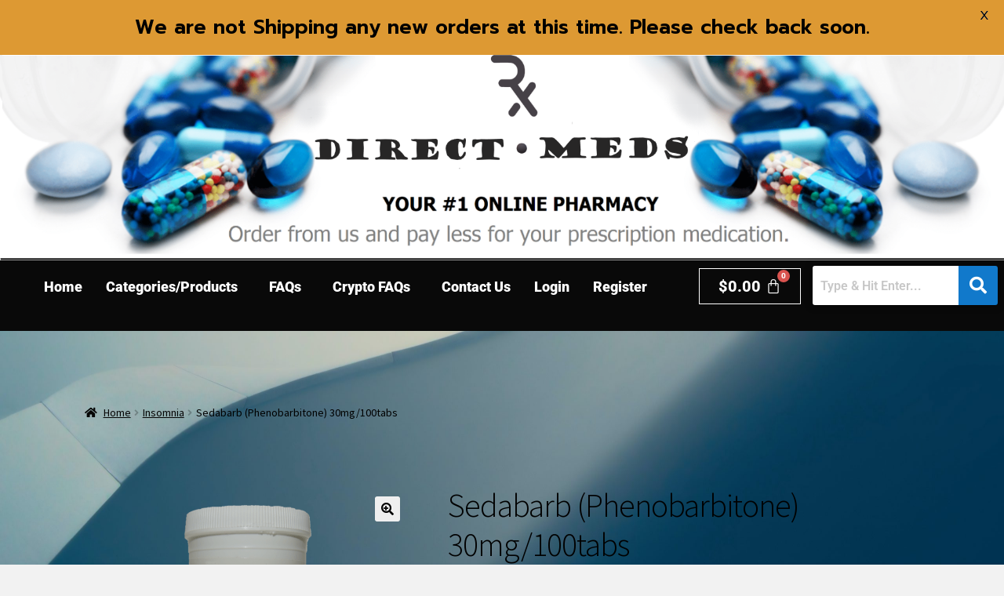

--- FILE ---
content_type: text/html; charset=UTF-8
request_url: https://rxdirectmeds.com/product/sedabarb-phenobarbitone-30mg/
body_size: 44616
content:
<!DOCTYPE html>
<html lang="en-US">
<head>
<meta charset="UTF-8">
<meta name="viewport" content="width=device-width, initial-scale=1">
<link rel="profile" href="http://gmpg.org/xfn/11">
<link rel="pingback" href="https://rxdirectmeds.com/xmlrpc.php">

<meta name="robots" content="index, follow, max-image-preview:large, max-snippet:-1, max-video-preview:-1">

            <script data-no-defer="1" data-ezscrex="false" data-cfasync="false" data-pagespeed-no-defer data-cookieconsent="ignore">
                var ctPublicFunctions = {"_ajax_nonce":"e928fcff93","_rest_nonce":"0ab13e2957","_ajax_url":"\/wp-admin\/admin-ajax.php","_rest_url":"https:\/\/rxdirectmeds.com\/wp-json\/","data__cookies_type":"none","data__ajax_type":"rest","data__bot_detector_enabled":"1","data__frontend_data_log_enabled":1,"cookiePrefix":"","wprocket_detected":false,"host_url":"rxdirectmeds.com","text__ee_click_to_select":"Click to select the whole data","text__ee_original_email":"The complete one is","text__ee_got_it":"Got it","text__ee_blocked":"Blocked","text__ee_cannot_connect":"Cannot connect","text__ee_cannot_decode":"Can not decode email. Unknown reason","text__ee_email_decoder":"CleanTalk email decoder","text__ee_wait_for_decoding":"The magic is on the way!","text__ee_decoding_process":"Please wait a few seconds while we decode the contact data."}
            </script>
        
            <script data-no-defer="1" data-ezscrex="false" data-cfasync="false" data-pagespeed-no-defer data-cookieconsent="ignore">
                var ctPublic = {"_ajax_nonce":"e928fcff93","settings__forms__check_internal":"0","settings__forms__check_external":"1","settings__forms__force_protection":"0","settings__forms__search_test":"1","settings__forms__wc_add_to_cart":"0","settings__data__bot_detector_enabled":"1","settings__sfw__anti_crawler":0,"blog_home":"https:\/\/rxdirectmeds.com\/","pixel__setting":"3","pixel__enabled":true,"pixel__url":null,"data__email_check_before_post":"1","data__email_check_exist_post":"1","data__cookies_type":"none","data__key_is_ok":true,"data__visible_fields_required":true,"wl_brandname":"Anti-Spam by CleanTalk","wl_brandname_short":"CleanTalk","ct_checkjs_key":"9547d2c5ad8a2448dd7925519a604d225a4beabde4dff115f77eda0eb725ce0a","emailEncoderPassKey":"005b78a4d68c28ebfffec3e7859cca4a","bot_detector_forms_excluded":"W10=","advancedCacheExists":false,"varnishCacheExists":false,"wc_ajax_add_to_cart":true}
            </script>
        
	<!-- This site is optimized with the Yoast SEO plugin v26.7 - https://yoast.com/wordpress/plugins/seo/ -->
	<title>Sedabarb (Phenobarbitone) 30mg/100tabs - Rx Direct Meds</title>
	<meta name="description" content="Phenobarbitone belongs to a class of medicines called barbiturates. It is used to treat and prevent epilepsy (seizures). They also have hypnotic properties.">
	<link rel="canonical" href="https://rxdirectmeds.com/product/sedabarb-phenobarbitone-30mg/">
	<meta property="og:locale" content="en_US">
	<meta property="og:type" content="article">
	<meta property="og:title" content="Sedabarb (Phenobarbitone) 30mg/100tabs - Rx Direct Meds">
	<meta property="og:description" content="Phenobarbitone belongs to a class of medicines called barbiturates. It is used to treat and prevent epilepsy (seizures). They also have hypnotic properties.">
	<meta property="og:url" content="https://rxdirectmeds.com/product/sedabarb-phenobarbitone-30mg/">
	<meta property="og:site_name" content="Rx Direct Meds">
	<meta property="article:modified_time" content="2024-08-13T08:22:55+00:00">
	<meta property="og:image" content="https://rxdirectmeds.com/wp-content/uploads/2021/06/Sedabarb-30mg-Copy-768x576.png">
	<meta property="og:image:width" content="768">
	<meta property="og:image:height" content="576">
	<meta property="og:image:type" content="image/png">
	<meta name="twitter:card" content="summary_large_image">
	<meta name="twitter:label1" content="Est. reading time">
	<meta name="twitter:data1" content="6 minutes">
	<script type="application/ld+json" class="yoast-schema-graph">{"@context":"https://schema.org","@graph":[{"@type":["WebPage","ItemPage"],"@id":"https://rxdirectmeds.com/product/sedabarb-phenobarbitone-30mg/","url":"https://rxdirectmeds.com/product/sedabarb-phenobarbitone-30mg/","name":"Sedabarb (Phenobarbitone) 30mg/100tabs - Rx Direct Meds","isPartOf":{"@id":"https://rxdirectmeds.com/#website"},"primaryImageOfPage":{"@id":"https://rxdirectmeds.com/product/sedabarb-phenobarbitone-30mg/#primaryimage"},"image":{"@id":"https://rxdirectmeds.com/product/sedabarb-phenobarbitone-30mg/#primaryimage"},"thumbnailUrl":"https://rxdirectmeds.com/wp-content/uploads/2021/06/Sedabarb-30mg-Copy.png","datePublished":"2021-06-18T15:27:02+00:00","dateModified":"2024-08-13T08:22:55+00:00","description":"Phenobarbitone belongs to a class of medicines called barbiturates. It is used to treat and prevent epilepsy (seizures). They also have hypnotic properties.","breadcrumb":{"@id":"https://rxdirectmeds.com/product/sedabarb-phenobarbitone-30mg/#breadcrumb"},"inLanguage":"en-US","potentialAction":[{"@type":"ReadAction","target":["https://rxdirectmeds.com/product/sedabarb-phenobarbitone-30mg/"]}]},{"@type":"ImageObject","inLanguage":"en-US","@id":"https://rxdirectmeds.com/product/sedabarb-phenobarbitone-30mg/#primaryimage","url":"https://rxdirectmeds.com/wp-content/uploads/2021/06/Sedabarb-30mg-Copy.png","contentUrl":"https://rxdirectmeds.com/wp-content/uploads/2021/06/Sedabarb-30mg-Copy.png","width":4608,"height":3456,"caption":"Sedabarb Tub"},{"@type":"BreadcrumbList","@id":"https://rxdirectmeds.com/product/sedabarb-phenobarbitone-30mg/#breadcrumb","itemListElement":[{"@type":"ListItem","position":1,"name":"Home","item":"https://rxdirectmeds.com/"},{"@type":"ListItem","position":2,"name":"Front Page","item":"https://rxdirectmeds.com/?page_id=515"},{"@type":"ListItem","position":3,"name":"Sedabarb (Phenobarbitone) 30mg/100tabs"}]},{"@type":"WebSite","@id":"https://rxdirectmeds.com/#website","url":"https://rxdirectmeds.com/","name":"Rx Direct Meds","description":"","publisher":{"@id":"https://rxdirectmeds.com/#organization"},"potentialAction":[{"@type":"SearchAction","target":{"@type":"EntryPoint","urlTemplate":"https://rxdirectmeds.com/?s={search_term_string}"},"query-input":{"@type":"PropertyValueSpecification","valueRequired":true,"valueName":"search_term_string"}}],"inLanguage":"en-US"},{"@type":"Organization","@id":"https://rxdirectmeds.com/#organization","name":"RX Direct Meds","url":"https://rxdirectmeds.com/","logo":{"@type":"ImageObject","inLanguage":"en-US","@id":"https://rxdirectmeds.com/#/schema/logo/image/","url":"https://rxdirectmeds.com/wp-content/uploads/2022/02/cropped-Rx-1.png","contentUrl":"https://rxdirectmeds.com/wp-content/uploads/2022/02/cropped-Rx-1.png","width":512,"height":512,"caption":"RX Direct Meds"},"image":{"@id":"https://rxdirectmeds.com/#/schema/logo/image/"}}]}</script>
	<!-- / Yoast SEO plugin. -->


<link rel="dns-prefetch" href="//fd.cleantalk.org">
<link rel="dns-prefetch" href="//fonts.googleapis.com">
<link rel="alternate" type="application/rss+xml" title="Rx Direct Meds &raquo; Feed" href="https://rxdirectmeds.com/feed/">
<link rel="alternate" type="application/rss+xml" title="Rx Direct Meds &raquo; Comments Feed" href="https://rxdirectmeds.com/comments/feed/">
<link rel="alternate" title="oEmbed (JSON)" type="application/json+oembed" href="https://rxdirectmeds.com/wp-json/oembed/1.0/embed?url=https%3A%2F%2Frxdirectmeds.com%2Fproduct%2Fsedabarb-phenobarbitone-30mg%2F">
<link rel="alternate" title="oEmbed (XML)" type="text/xml+oembed" href="https://rxdirectmeds.com/wp-json/oembed/1.0/embed?url=https%3A%2F%2Frxdirectmeds.com%2Fproduct%2Fsedabarb-phenobarbitone-30mg%2F&amp;format=xml">
<style id="wp-img-auto-sizes-contain-inline-css">
img:is([sizes=auto i],[sizes^="auto," i]){contain-intrinsic-size:3000px 1500px}
/*# sourceURL=wp-img-auto-sizes-contain-inline-css */
</style>
<link rel="stylesheet" id="formidable-css" href="https://rxdirectmeds.com/wp-admin/admin-ajax.php?action=frmpro_css&amp;ver=12131313" media="all">
<link rel="stylesheet" id="hfe-widgets-style-css" href="https://rxdirectmeds.com/wp-content/plugins/header-footer-elementor/inc/widgets-css/frontend.css?ver=2.8.0" media="all">
<link rel="stylesheet" id="hfe-woo-product-grid-css" href="https://rxdirectmeds.com/wp-content/plugins/header-footer-elementor/inc/widgets-css/woo-products.css?ver=2.8.0" media="all">
<style id="wp-emoji-styles-inline-css">

	img.wp-smiley, img.emoji {
		display: inline !important;
		border: none !important;
		box-shadow: none !important;
		height: 1em !important;
		width: 1em !important;
		margin: 0 0.07em !important;
		vertical-align: -0.1em !important;
		background: none !important;
		padding: 0 !important;
	}
/*# sourceURL=wp-emoji-styles-inline-css */
</style>
<link rel="stylesheet" id="wp-block-library-css" href="https://rxdirectmeds.com/wp-includes/css/dist/block-library/style.min.css?ver=17d7e429eaa5918bf2e3a2f16b12f65e" media="all">
<style id="wp-block-library-theme-inline-css">
.wp-block-audio :where(figcaption){color:#555;font-size:13px;text-align:center}.is-dark-theme .wp-block-audio :where(figcaption){color:#ffffffa6}.wp-block-audio{margin:0 0 1em}.wp-block-code{border:1px solid #ccc;border-radius:4px;font-family:Menlo,Consolas,monaco,monospace;padding:.8em 1em}.wp-block-embed :where(figcaption){color:#555;font-size:13px;text-align:center}.is-dark-theme .wp-block-embed :where(figcaption){color:#ffffffa6}.wp-block-embed{margin:0 0 1em}.blocks-gallery-caption{color:#555;font-size:13px;text-align:center}.is-dark-theme .blocks-gallery-caption{color:#ffffffa6}:root :where(.wp-block-image figcaption){color:#555;font-size:13px;text-align:center}.is-dark-theme :root :where(.wp-block-image figcaption){color:#ffffffa6}.wp-block-image{margin:0 0 1em}.wp-block-pullquote{border-bottom:4px solid;border-top:4px solid;color:currentColor;margin-bottom:1.75em}.wp-block-pullquote :where(cite),.wp-block-pullquote :where(footer),.wp-block-pullquote__citation{color:currentColor;font-size:.8125em;font-style:normal;text-transform:uppercase}.wp-block-quote{border-left:.25em solid;margin:0 0 1.75em;padding-left:1em}.wp-block-quote cite,.wp-block-quote footer{color:currentColor;font-size:.8125em;font-style:normal;position:relative}.wp-block-quote:where(.has-text-align-right){border-left:none;border-right:.25em solid;padding-left:0;padding-right:1em}.wp-block-quote:where(.has-text-align-center){border:none;padding-left:0}.wp-block-quote.is-large,.wp-block-quote.is-style-large,.wp-block-quote:where(.is-style-plain){border:none}.wp-block-search .wp-block-search__label{font-weight:700}.wp-block-search__button{border:1px solid #ccc;padding:.375em .625em}:where(.wp-block-group.has-background){padding:1.25em 2.375em}.wp-block-separator.has-css-opacity{opacity:.4}.wp-block-separator{border:none;border-bottom:2px solid;margin-left:auto;margin-right:auto}.wp-block-separator.has-alpha-channel-opacity{opacity:1}.wp-block-separator:not(.is-style-wide):not(.is-style-dots){width:100px}.wp-block-separator.has-background:not(.is-style-dots){border-bottom:none;height:1px}.wp-block-separator.has-background:not(.is-style-wide):not(.is-style-dots){height:2px}.wp-block-table{margin:0 0 1em}.wp-block-table td,.wp-block-table th{word-break:normal}.wp-block-table :where(figcaption){color:#555;font-size:13px;text-align:center}.is-dark-theme .wp-block-table :where(figcaption){color:#ffffffa6}.wp-block-video :where(figcaption){color:#555;font-size:13px;text-align:center}.is-dark-theme .wp-block-video :where(figcaption){color:#ffffffa6}.wp-block-video{margin:0 0 1em}:root :where(.wp-block-template-part.has-background){margin-bottom:0;margin-top:0;padding:1.25em 2.375em}
/*# sourceURL=/wp-includes/css/dist/block-library/theme.min.css */
</style>
<style id="classic-theme-styles-inline-css">
/*! This file is auto-generated */
.wp-block-button__link{color:#fff;background-color:#32373c;border-radius:9999px;box-shadow:none;text-decoration:none;padding:calc(.667em + 2px) calc(1.333em + 2px);font-size:1.125em}.wp-block-file__button{background:#32373c;color:#fff;text-decoration:none}
/*# sourceURL=/wp-includes/css/classic-themes.min.css */
</style>
<link rel="stylesheet" id="magnific-popup-css" href="https://rxdirectmeds.com/wp-content/plugins/gutentor/assets/library/magnific-popup/magnific-popup.min.css?ver=1.8.0" media="all">
<link rel="stylesheet" id="slick-css" href="https://rxdirectmeds.com/wp-content/plugins/gutentor/assets/library/slick/slick.min.css?ver=1.8.1" media="all">
<link rel="stylesheet" id="fontawesome-css" href="https://rxdirectmeds.com/wp-content/plugins/gutentor/assets/library/fontawesome/css/all.min.css?ver=5.12.0" media="all">
<link rel="stylesheet" id="wpness-grid-css" href="https://rxdirectmeds.com/wp-content/plugins/gutentor/assets/library/wpness-grid/wpness-grid.css?ver=1.0.0" media="all">
<link rel="stylesheet" id="animate-css" href="https://rxdirectmeds.com/wp-content/plugins/gutentor/assets/library/animatecss/animate.min.css?ver=3.7.2" media="all">
<link rel="stylesheet" id="wp-components-css" href="https://rxdirectmeds.com/wp-includes/css/dist/components/style.min.css?ver=17d7e429eaa5918bf2e3a2f16b12f65e" media="all">
<link rel="stylesheet" id="wp-preferences-css" href="https://rxdirectmeds.com/wp-includes/css/dist/preferences/style.min.css?ver=17d7e429eaa5918bf2e3a2f16b12f65e" media="all">
<link rel="stylesheet" id="wp-block-editor-css" href="https://rxdirectmeds.com/wp-includes/css/dist/block-editor/style.min.css?ver=17d7e429eaa5918bf2e3a2f16b12f65e" media="all">
<link rel="stylesheet" id="wp-reusable-blocks-css" href="https://rxdirectmeds.com/wp-includes/css/dist/reusable-blocks/style.min.css?ver=17d7e429eaa5918bf2e3a2f16b12f65e" media="all">
<link rel="stylesheet" id="wp-patterns-css" href="https://rxdirectmeds.com/wp-includes/css/dist/patterns/style.min.css?ver=17d7e429eaa5918bf2e3a2f16b12f65e" media="all">
<link rel="stylesheet" id="wp-editor-css" href="https://rxdirectmeds.com/wp-includes/css/dist/editor/style.min.css?ver=17d7e429eaa5918bf2e3a2f16b12f65e" media="all">
<link rel="stylesheet" id="gutentor-css" href="https://rxdirectmeds.com/wp-content/plugins/gutentor/dist/blocks.style.build.css?ver=3.5.4" media="all">
<link rel="stylesheet" id="storefront-gutenberg-blocks-css" href="https://rxdirectmeds.com/wp-content/themes/storefront/assets/css/base/gutenberg-blocks.css?ver=4.6.2" media="all">
<style id="storefront-gutenberg-blocks-inline-css">

				.wp-block-button__link:not(.has-text-color) {
					color: #000000;
				}

				.wp-block-button__link:not(.has-text-color):hover,
				.wp-block-button__link:not(.has-text-color):focus,
				.wp-block-button__link:not(.has-text-color):active {
					color: #000000;
				}

				.wp-block-button__link:not(.has-background) {
					background-color: #efefef;
				}

				.wp-block-button__link:not(.has-background):hover,
				.wp-block-button__link:not(.has-background):focus,
				.wp-block-button__link:not(.has-background):active {
					border-color: #d6d6d6;
					background-color: #d6d6d6;
				}

				.wc-block-grid__products .wc-block-grid__product .wp-block-button__link {
					background-color: #efefef;
					border-color: #efefef;
					color: #000000;
				}

				.wp-block-quote footer,
				.wp-block-quote cite,
				.wp-block-quote__citation {
					color: #000000;
				}

				.wp-block-pullquote cite,
				.wp-block-pullquote footer,
				.wp-block-pullquote__citation {
					color: #000000;
				}

				.wp-block-image figcaption {
					color: #000000;
				}

				.wp-block-separator.is-style-dots::before {
					color: #000000;
				}

				.wp-block-file a.wp-block-file__button {
					color: #000000;
					background-color: #efefef;
					border-color: #efefef;
				}

				.wp-block-file a.wp-block-file__button:hover,
				.wp-block-file a.wp-block-file__button:focus,
				.wp-block-file a.wp-block-file__button:active {
					color: #000000;
					background-color: #d6d6d6;
				}

				.wp-block-code,
				.wp-block-preformatted pre {
					color: #000000;
				}

				.wp-block-table:not( .has-background ):not( .is-style-stripes ) tbody tr:nth-child(2n) td {
					background-color: #f0f0f0;
				}

				.wp-block-cover .wp-block-cover__inner-container h1:not(.has-text-color),
				.wp-block-cover .wp-block-cover__inner-container h2:not(.has-text-color),
				.wp-block-cover .wp-block-cover__inner-container h3:not(.has-text-color),
				.wp-block-cover .wp-block-cover__inner-container h4:not(.has-text-color),
				.wp-block-cover .wp-block-cover__inner-container h5:not(.has-text-color),
				.wp-block-cover .wp-block-cover__inner-container h6:not(.has-text-color) {
					color: #000000;
				}

				div.wc-block-components-price-slider__range-input-progress,
				.rtl .wc-block-components-price-slider__range-input-progress {
					--range-color: #00137f;
				}

				/* Target only IE11 */
				@media all and (-ms-high-contrast: none), (-ms-high-contrast: active) {
					.wc-block-components-price-slider__range-input-progress {
						background: #00137f;
					}
				}

				.wc-block-components-button:not(.is-link) {
					background-color: #3fd831;
					color: #000000;
				}

				.wc-block-components-button:not(.is-link):hover,
				.wc-block-components-button:not(.is-link):focus,
				.wc-block-components-button:not(.is-link):active {
					background-color: #26bf18;
					color: #000000;
				}

				.wc-block-components-button:not(.is-link):disabled {
					background-color: #3fd831;
					color: #000000;
				}

				.wc-block-cart__submit-container {
					background-color: #f2f2f2;
				}

				.wc-block-cart__submit-container::before {
					color: rgba(207,207,207,0.5);
				}

				.wc-block-components-order-summary-item__quantity {
					background-color: #f2f2f2;
					border-color: #000000;
					box-shadow: 0 0 0 2px #f2f2f2;
					color: #000000;
				}
			
/*# sourceURL=storefront-gutenberg-blocks-inline-css */
</style>
<style id="global-styles-inline-css">
:root{--wp--preset--aspect-ratio--square: 1;--wp--preset--aspect-ratio--4-3: 4/3;--wp--preset--aspect-ratio--3-4: 3/4;--wp--preset--aspect-ratio--3-2: 3/2;--wp--preset--aspect-ratio--2-3: 2/3;--wp--preset--aspect-ratio--16-9: 16/9;--wp--preset--aspect-ratio--9-16: 9/16;--wp--preset--color--black: #000000;--wp--preset--color--cyan-bluish-gray: #abb8c3;--wp--preset--color--white: #ffffff;--wp--preset--color--pale-pink: #f78da7;--wp--preset--color--vivid-red: #cf2e2e;--wp--preset--color--luminous-vivid-orange: #ff6900;--wp--preset--color--luminous-vivid-amber: #fcb900;--wp--preset--color--light-green-cyan: #7bdcb5;--wp--preset--color--vivid-green-cyan: #00d084;--wp--preset--color--pale-cyan-blue: #8ed1fc;--wp--preset--color--vivid-cyan-blue: #0693e3;--wp--preset--color--vivid-purple: #9b51e0;--wp--preset--gradient--vivid-cyan-blue-to-vivid-purple: linear-gradient(135deg,rgb(6,147,227) 0%,rgb(155,81,224) 100%);--wp--preset--gradient--light-green-cyan-to-vivid-green-cyan: linear-gradient(135deg,rgb(122,220,180) 0%,rgb(0,208,130) 100%);--wp--preset--gradient--luminous-vivid-amber-to-luminous-vivid-orange: linear-gradient(135deg,rgb(252,185,0) 0%,rgb(255,105,0) 100%);--wp--preset--gradient--luminous-vivid-orange-to-vivid-red: linear-gradient(135deg,rgb(255,105,0) 0%,rgb(207,46,46) 100%);--wp--preset--gradient--very-light-gray-to-cyan-bluish-gray: linear-gradient(135deg,rgb(238,238,238) 0%,rgb(169,184,195) 100%);--wp--preset--gradient--cool-to-warm-spectrum: linear-gradient(135deg,rgb(74,234,220) 0%,rgb(151,120,209) 20%,rgb(207,42,186) 40%,rgb(238,44,130) 60%,rgb(251,105,98) 80%,rgb(254,248,76) 100%);--wp--preset--gradient--blush-light-purple: linear-gradient(135deg,rgb(255,206,236) 0%,rgb(152,150,240) 100%);--wp--preset--gradient--blush-bordeaux: linear-gradient(135deg,rgb(254,205,165) 0%,rgb(254,45,45) 50%,rgb(107,0,62) 100%);--wp--preset--gradient--luminous-dusk: linear-gradient(135deg,rgb(255,203,112) 0%,rgb(199,81,192) 50%,rgb(65,88,208) 100%);--wp--preset--gradient--pale-ocean: linear-gradient(135deg,rgb(255,245,203) 0%,rgb(182,227,212) 50%,rgb(51,167,181) 100%);--wp--preset--gradient--electric-grass: linear-gradient(135deg,rgb(202,248,128) 0%,rgb(113,206,126) 100%);--wp--preset--gradient--midnight: linear-gradient(135deg,rgb(2,3,129) 0%,rgb(40,116,252) 100%);--wp--preset--font-size--small: 14px;--wp--preset--font-size--medium: 23px;--wp--preset--font-size--large: 26px;--wp--preset--font-size--x-large: 42px;--wp--preset--font-size--normal: 16px;--wp--preset--font-size--huge: 37px;--wp--preset--spacing--20: 0.44rem;--wp--preset--spacing--30: 0.67rem;--wp--preset--spacing--40: 1rem;--wp--preset--spacing--50: 1.5rem;--wp--preset--spacing--60: 2.25rem;--wp--preset--spacing--70: 3.38rem;--wp--preset--spacing--80: 5.06rem;--wp--preset--shadow--natural: 6px 6px 9px rgba(0, 0, 0, 0.2);--wp--preset--shadow--deep: 12px 12px 50px rgba(0, 0, 0, 0.4);--wp--preset--shadow--sharp: 6px 6px 0px rgba(0, 0, 0, 0.2);--wp--preset--shadow--outlined: 6px 6px 0px -3px rgb(255, 255, 255), 6px 6px rgb(0, 0, 0);--wp--preset--shadow--crisp: 6px 6px 0px rgb(0, 0, 0);}:root :where(.is-layout-flow) > :first-child{margin-block-start: 0;}:root :where(.is-layout-flow) > :last-child{margin-block-end: 0;}:root :where(.is-layout-flow) > *{margin-block-start: 24px;margin-block-end: 0;}:root :where(.is-layout-constrained) > :first-child{margin-block-start: 0;}:root :where(.is-layout-constrained) > :last-child{margin-block-end: 0;}:root :where(.is-layout-constrained) > *{margin-block-start: 24px;margin-block-end: 0;}:root :where(.is-layout-flex){gap: 24px;}:root :where(.is-layout-grid){gap: 24px;}body .is-layout-flex{display: flex;}.is-layout-flex{flex-wrap: wrap;align-items: center;}.is-layout-flex > :is(*, div){margin: 0;}body .is-layout-grid{display: grid;}.is-layout-grid > :is(*, div){margin: 0;}.has-black-color{color: var(--wp--preset--color--black) !important;}.has-cyan-bluish-gray-color{color: var(--wp--preset--color--cyan-bluish-gray) !important;}.has-white-color{color: var(--wp--preset--color--white) !important;}.has-pale-pink-color{color: var(--wp--preset--color--pale-pink) !important;}.has-vivid-red-color{color: var(--wp--preset--color--vivid-red) !important;}.has-luminous-vivid-orange-color{color: var(--wp--preset--color--luminous-vivid-orange) !important;}.has-luminous-vivid-amber-color{color: var(--wp--preset--color--luminous-vivid-amber) !important;}.has-light-green-cyan-color{color: var(--wp--preset--color--light-green-cyan) !important;}.has-vivid-green-cyan-color{color: var(--wp--preset--color--vivid-green-cyan) !important;}.has-pale-cyan-blue-color{color: var(--wp--preset--color--pale-cyan-blue) !important;}.has-vivid-cyan-blue-color{color: var(--wp--preset--color--vivid-cyan-blue) !important;}.has-vivid-purple-color{color: var(--wp--preset--color--vivid-purple) !important;}.has-black-background-color{background-color: var(--wp--preset--color--black) !important;}.has-cyan-bluish-gray-background-color{background-color: var(--wp--preset--color--cyan-bluish-gray) !important;}.has-white-background-color{background-color: var(--wp--preset--color--white) !important;}.has-pale-pink-background-color{background-color: var(--wp--preset--color--pale-pink) !important;}.has-vivid-red-background-color{background-color: var(--wp--preset--color--vivid-red) !important;}.has-luminous-vivid-orange-background-color{background-color: var(--wp--preset--color--luminous-vivid-orange) !important;}.has-luminous-vivid-amber-background-color{background-color: var(--wp--preset--color--luminous-vivid-amber) !important;}.has-light-green-cyan-background-color{background-color: var(--wp--preset--color--light-green-cyan) !important;}.has-vivid-green-cyan-background-color{background-color: var(--wp--preset--color--vivid-green-cyan) !important;}.has-pale-cyan-blue-background-color{background-color: var(--wp--preset--color--pale-cyan-blue) !important;}.has-vivid-cyan-blue-background-color{background-color: var(--wp--preset--color--vivid-cyan-blue) !important;}.has-vivid-purple-background-color{background-color: var(--wp--preset--color--vivid-purple) !important;}.has-black-border-color{border-color: var(--wp--preset--color--black) !important;}.has-cyan-bluish-gray-border-color{border-color: var(--wp--preset--color--cyan-bluish-gray) !important;}.has-white-border-color{border-color: var(--wp--preset--color--white) !important;}.has-pale-pink-border-color{border-color: var(--wp--preset--color--pale-pink) !important;}.has-vivid-red-border-color{border-color: var(--wp--preset--color--vivid-red) !important;}.has-luminous-vivid-orange-border-color{border-color: var(--wp--preset--color--luminous-vivid-orange) !important;}.has-luminous-vivid-amber-border-color{border-color: var(--wp--preset--color--luminous-vivid-amber) !important;}.has-light-green-cyan-border-color{border-color: var(--wp--preset--color--light-green-cyan) !important;}.has-vivid-green-cyan-border-color{border-color: var(--wp--preset--color--vivid-green-cyan) !important;}.has-pale-cyan-blue-border-color{border-color: var(--wp--preset--color--pale-cyan-blue) !important;}.has-vivid-cyan-blue-border-color{border-color: var(--wp--preset--color--vivid-cyan-blue) !important;}.has-vivid-purple-border-color{border-color: var(--wp--preset--color--vivid-purple) !important;}.has-vivid-cyan-blue-to-vivid-purple-gradient-background{background: var(--wp--preset--gradient--vivid-cyan-blue-to-vivid-purple) !important;}.has-light-green-cyan-to-vivid-green-cyan-gradient-background{background: var(--wp--preset--gradient--light-green-cyan-to-vivid-green-cyan) !important;}.has-luminous-vivid-amber-to-luminous-vivid-orange-gradient-background{background: var(--wp--preset--gradient--luminous-vivid-amber-to-luminous-vivid-orange) !important;}.has-luminous-vivid-orange-to-vivid-red-gradient-background{background: var(--wp--preset--gradient--luminous-vivid-orange-to-vivid-red) !important;}.has-very-light-gray-to-cyan-bluish-gray-gradient-background{background: var(--wp--preset--gradient--very-light-gray-to-cyan-bluish-gray) !important;}.has-cool-to-warm-spectrum-gradient-background{background: var(--wp--preset--gradient--cool-to-warm-spectrum) !important;}.has-blush-light-purple-gradient-background{background: var(--wp--preset--gradient--blush-light-purple) !important;}.has-blush-bordeaux-gradient-background{background: var(--wp--preset--gradient--blush-bordeaux) !important;}.has-luminous-dusk-gradient-background{background: var(--wp--preset--gradient--luminous-dusk) !important;}.has-pale-ocean-gradient-background{background: var(--wp--preset--gradient--pale-ocean) !important;}.has-electric-grass-gradient-background{background: var(--wp--preset--gradient--electric-grass) !important;}.has-midnight-gradient-background{background: var(--wp--preset--gradient--midnight) !important;}.has-small-font-size{font-size: var(--wp--preset--font-size--small) !important;}.has-medium-font-size{font-size: var(--wp--preset--font-size--medium) !important;}.has-large-font-size{font-size: var(--wp--preset--font-size--large) !important;}.has-x-large-font-size{font-size: var(--wp--preset--font-size--x-large) !important;}
:root :where(.wp-block-pullquote){font-size: 1.5em;line-height: 1.6;}
/*# sourceURL=global-styles-inline-css */
</style>
<link rel="stylesheet" id="cleantalk-public-css-css" href="https://rxdirectmeds.com/wp-content/plugins/cleantalk-spam-protect/css/cleantalk-public.min.css?ver=6.70.1_1767781493" media="all">
<link rel="stylesheet" id="cleantalk-email-decoder-css-css" href="https://rxdirectmeds.com/wp-content/plugins/cleantalk-spam-protect/css/cleantalk-email-decoder.min.css?ver=6.70.1_1767781493" media="all">
<link rel="stylesheet" id="cr-style-css" href="https://rxdirectmeds.com/wp-content/plugins/gourl-bitcoin-payment-gateway-paid-downloads-membership/css/style.front.css?ver=17d7e429eaa5918bf2e3a2f16b12f65e" media="all">
<link rel="stylesheet" id="wpa-css-css" href="https://rxdirectmeds.com/wp-content/plugins/honeypot/includes/css/wpa.css?ver=2.3.04" media="all">
<link rel="stylesheet" id="google-fonts-css" href="https://fonts.googleapis.com/css?family=Lato%3A400%2C500%2C600%2C700%7CPrompt%3A400%2C500%2C600%2C700&amp;ver=2.8.6" media="all">
<link rel="stylesheet" id="dashicons-css" href="https://rxdirectmeds.com/wp-includes/css/dashicons.min.css?ver=17d7e429eaa5918bf2e3a2f16b12f65e" media="all">
<link rel="stylesheet" id="common-css" href="https://rxdirectmeds.com/wp-admin/css/common.min.css?ver=17d7e429eaa5918bf2e3a2f16b12f65e" media="all">
<link rel="stylesheet" id="forms-css" href="https://rxdirectmeds.com/wp-admin/css/forms.min.css?ver=17d7e429eaa5918bf2e3a2f16b12f65e" media="all">
<link rel="stylesheet" id="admin-menu-css" href="https://rxdirectmeds.com/wp-admin/css/admin-menu.min.css?ver=17d7e429eaa5918bf2e3a2f16b12f65e" media="all">
<link rel="stylesheet" id="dashboard-css" href="https://rxdirectmeds.com/wp-admin/css/dashboard.min.css?ver=17d7e429eaa5918bf2e3a2f16b12f65e" media="all">
<link rel="stylesheet" id="list-tables-css" href="https://rxdirectmeds.com/wp-admin/css/list-tables.min.css?ver=17d7e429eaa5918bf2e3a2f16b12f65e" media="all">
<link rel="stylesheet" id="edit-css" href="https://rxdirectmeds.com/wp-admin/css/edit.min.css?ver=17d7e429eaa5918bf2e3a2f16b12f65e" media="all">
<link rel="stylesheet" id="revisions-css" href="https://rxdirectmeds.com/wp-admin/css/revisions.min.css?ver=17d7e429eaa5918bf2e3a2f16b12f65e" media="all">
<link rel="stylesheet" id="media-css" href="https://rxdirectmeds.com/wp-admin/css/media.min.css?ver=17d7e429eaa5918bf2e3a2f16b12f65e" media="all">
<link rel="stylesheet" id="themes-css" href="https://rxdirectmeds.com/wp-admin/css/themes.min.css?ver=17d7e429eaa5918bf2e3a2f16b12f65e" media="all">
<link rel="stylesheet" id="about-css" href="https://rxdirectmeds.com/wp-admin/css/about.min.css?ver=17d7e429eaa5918bf2e3a2f16b12f65e" media="all">
<link rel="stylesheet" id="nav-menus-css" href="https://rxdirectmeds.com/wp-admin/css/nav-menus.min.css?ver=17d7e429eaa5918bf2e3a2f16b12f65e" media="all">
<link rel="stylesheet" id="wp-pointer-css" href="https://rxdirectmeds.com/wp-includes/css/wp-pointer.min.css?ver=17d7e429eaa5918bf2e3a2f16b12f65e" media="all">
<link rel="stylesheet" id="widgets-css" href="https://rxdirectmeds.com/wp-admin/css/widgets.min.css?ver=17d7e429eaa5918bf2e3a2f16b12f65e" media="all">
<link rel="stylesheet" id="site-icon-css" href="https://rxdirectmeds.com/wp-admin/css/site-icon.min.css?ver=17d7e429eaa5918bf2e3a2f16b12f65e" media="all">
<link rel="stylesheet" id="l10n-css" href="https://rxdirectmeds.com/wp-admin/css/l10n.min.css?ver=17d7e429eaa5918bf2e3a2f16b12f65e" media="all">
<link rel="stylesheet" id="sbttb-fonts-css" href="https://rxdirectmeds.com/wp-content/plugins/smooth-back-to-top-button/assets/css/sbttb-fonts.css?ver=1.2" media="all">
<link rel="stylesheet" id="sbttb-style-css" href="https://rxdirectmeds.com/wp-content/plugins/smooth-back-to-top-button/assets/css/smooth-back-to-top-button.css?ver=1.2" media="all">
<link rel="stylesheet" id="user-registration-general-css" href="https://rxdirectmeds.com/wp-content/plugins/user-registration/assets/css/user-registration.css?ver=4.4.9" media="all">
<link rel="stylesheet" id="photoswipe-css" href="https://rxdirectmeds.com/wp-content/plugins/woocommerce/assets/css/photoswipe/photoswipe.min.css?ver=10.4.3" media="all">
<link rel="stylesheet" id="photoswipe-default-skin-css" href="https://rxdirectmeds.com/wp-content/plugins/woocommerce/assets/css/photoswipe/default-skin/default-skin.min.css?ver=10.4.3" media="all">
<style id="woocommerce-inline-inline-css">
.woocommerce form .form-row .required { visibility: visible; }
/*# sourceURL=woocommerce-inline-inline-css */
</style>
<link rel="stylesheet" id="hfe-style-css" href="https://rxdirectmeds.com/wp-content/plugins/header-footer-elementor/assets/css/header-footer-elementor.css?ver=2.8.0" media="all">
<style id="hfe-style-inline-css">
.site-header {
				display: none;
			}
/*# sourceURL=hfe-style-inline-css */
</style>
<link rel="stylesheet" id="elementor-icons-css" href="https://rxdirectmeds.com/wp-content/plugins/elementor/assets/lib/eicons/css/elementor-icons.min.css?ver=5.45.0" media="all">
<link rel="stylesheet" id="elementor-frontend-css" href="https://rxdirectmeds.com/wp-content/plugins/elementor/assets/css/frontend.min.css?ver=3.34.0" media="all">
<link rel="stylesheet" id="elementor-post-674-css" href="https://rxdirectmeds.com/wp-content/uploads/elementor/css/post-674.css?ver=1767993254" media="all">
<link rel="stylesheet" id="elementor-post-1031-css" href="https://rxdirectmeds.com/wp-content/uploads/elementor/css/post-1031.css?ver=1767993107" media="all">
<link rel="stylesheet" id="storefront-style-css" href="https://rxdirectmeds.com/wp-content/themes/storefront/style.css?ver=4.6.2" media="all">
<style id="storefront-style-inline-css">

			.main-navigation ul li a,
			.site-title a,
			ul.menu li a,
			.site-branding h1 a,
			button.menu-toggle,
			button.menu-toggle:hover,
			.handheld-navigation .dropdown-toggle {
				color: #ffffff;
			}

			button.menu-toggle,
			button.menu-toggle:hover {
				border-color: #ffffff;
			}

			.main-navigation ul li a:hover,
			.main-navigation ul li:hover > a,
			.site-title a:hover,
			.site-header ul.menu li.current-menu-item > a {
				color: #ffffff;
			}

			table:not( .has-background ) th {
				background-color: #ebebeb;
			}

			table:not( .has-background ) tbody td {
				background-color: #f0f0f0;
			}

			table:not( .has-background ) tbody tr:nth-child(2n) td,
			fieldset,
			fieldset legend {
				background-color: #eeeeee;
			}

			.site-header,
			.secondary-navigation ul ul,
			.main-navigation ul.menu > li.menu-item-has-children:after,
			.secondary-navigation ul.menu ul,
			.storefront-handheld-footer-bar,
			.storefront-handheld-footer-bar ul li > a,
			.storefront-handheld-footer-bar ul li.search .site-search,
			button.menu-toggle,
			button.menu-toggle:hover {
				background-color: #000000;
			}

			p.site-description,
			.site-header,
			.storefront-handheld-footer-bar {
				color: #ffffff;
			}

			button.menu-toggle:after,
			button.menu-toggle:before,
			button.menu-toggle span:before {
				background-color: #ffffff;
			}

			h1, h2, h3, h4, h5, h6, .wc-block-grid__product-title {
				color: #000000;
			}

			.widget h1 {
				border-bottom-color: #000000;
			}

			body,
			.secondary-navigation a {
				color: #000000;
			}

			.widget-area .widget a,
			.hentry .entry-header .posted-on a,
			.hentry .entry-header .post-author a,
			.hentry .entry-header .post-comments a,
			.hentry .entry-header .byline a {
				color: #050505;
			}

			a {
				color: #00137f;
			}

			a:focus,
			button:focus,
			.button.alt:focus,
			input:focus,
			textarea:focus,
			input[type="button"]:focus,
			input[type="reset"]:focus,
			input[type="submit"]:focus,
			input[type="email"]:focus,
			input[type="tel"]:focus,
			input[type="url"]:focus,
			input[type="password"]:focus,
			input[type="search"]:focus {
				outline-color: #00137f;
			}

			button, input[type="button"], input[type="reset"], input[type="submit"], .button, .widget a.button {
				background-color: #efefef;
				border-color: #efefef;
				color: #000000;
			}

			button:hover, input[type="button"]:hover, input[type="reset"]:hover, input[type="submit"]:hover, .button:hover, .widget a.button:hover {
				background-color: #d6d6d6;
				border-color: #d6d6d6;
				color: #000000;
			}

			button.alt, input[type="button"].alt, input[type="reset"].alt, input[type="submit"].alt, .button.alt, .widget-area .widget a.button.alt {
				background-color: #3fd831;
				border-color: #3fd831;
				color: #000000;
			}

			button.alt:hover, input[type="button"].alt:hover, input[type="reset"].alt:hover, input[type="submit"].alt:hover, .button.alt:hover, .widget-area .widget a.button.alt:hover {
				background-color: #26bf18;
				border-color: #26bf18;
				color: #000000;
			}

			.pagination .page-numbers li .page-numbers.current {
				background-color: #d9d9d9;
				color: #000000;
			}

			#comments .comment-list .comment-content .comment-text {
				background-color: #ebebeb;
			}

			.site-footer {
				background-color: #161616;
				color: #ffffff;
			}

			.site-footer a:not(.button):not(.components-button) {
				color: #ffffff;
			}

			.site-footer .storefront-handheld-footer-bar a:not(.button):not(.components-button) {
				color: #ffffff;
			}

			.site-footer h1, .site-footer h2, .site-footer h3, .site-footer h4, .site-footer h5, .site-footer h6, .site-footer .widget .widget-title, .site-footer .widget .widgettitle {
				color: #333333;
			}

			.page-template-template-homepage.has-post-thumbnail .type-page.has-post-thumbnail .entry-title {
				color: #000000;
			}

			.page-template-template-homepage.has-post-thumbnail .type-page.has-post-thumbnail .entry-content {
				color: #000000;
			}

			@media screen and ( min-width: 768px ) {
				.secondary-navigation ul.menu a:hover {
					color: #ffffff;
				}

				.secondary-navigation ul.menu a {
					color: #ffffff;
				}

				.main-navigation ul.menu ul.sub-menu,
				.main-navigation ul.nav-menu ul.children {
					background-color: #000000;
				}

				.site-header {
					border-bottom-color: #000000;
				}
			}
/*# sourceURL=storefront-style-inline-css */
</style>
<link rel="stylesheet" id="storefront-icons-css" href="https://rxdirectmeds.com/wp-content/themes/storefront/assets/css/base/icons.css?ver=4.6.2" media="all">
<link rel="stylesheet" id="storefront-fonts-css" href="https://fonts.googleapis.com/css?family=Source+Sans+Pro%3A400%2C300%2C300italic%2C400italic%2C600%2C700%2C900&amp;subset=latin%2Clatin-ext&amp;ver=4.6.2" media="all">
<link rel="stylesheet" id="flexible-shipping-free-shipping-css" href="https://rxdirectmeds.com/wp-content/plugins/flexible-shipping/assets/dist/css/free-shipping.css?ver=6.5.2.2" media="all">
<link rel="stylesheet" id="hfe-elementor-icons-css" href="https://rxdirectmeds.com/wp-content/plugins/elementor/assets/lib/eicons/css/elementor-icons.min.css?ver=5.34.0" media="all">
<link rel="stylesheet" id="hfe-icons-list-css" href="https://rxdirectmeds.com/wp-content/plugins/elementor/assets/css/widget-icon-list.min.css?ver=3.24.3" media="all">
<link rel="stylesheet" id="hfe-social-icons-css" href="https://rxdirectmeds.com/wp-content/plugins/elementor/assets/css/widget-social-icons.min.css?ver=3.24.0" media="all">
<link rel="stylesheet" id="hfe-social-share-icons-brands-css" href="https://rxdirectmeds.com/wp-content/plugins/elementor/assets/lib/font-awesome/css/brands.css?ver=5.15.3" media="all">
<link rel="stylesheet" id="hfe-social-share-icons-fontawesome-css" href="https://rxdirectmeds.com/wp-content/plugins/elementor/assets/lib/font-awesome/css/fontawesome.css?ver=5.15.3" media="all">
<link rel="stylesheet" id="hfe-nav-menu-icons-css" href="https://rxdirectmeds.com/wp-content/plugins/elementor/assets/lib/font-awesome/css/solid.css?ver=5.15.3" media="all">
<link rel="stylesheet" id="storefront-woocommerce-style-css" href="https://rxdirectmeds.com/wp-content/themes/storefront/assets/css/woocommerce/woocommerce.css?ver=4.6.2" media="all">
<style id="storefront-woocommerce-style-inline-css">
@font-face {
				font-family: star;
				src: url(https://rxdirectmeds.com/wp-content/plugins/woocommerce/assets/fonts/star.eot);
				src:
					url(https://rxdirectmeds.com/wp-content/plugins/woocommerce/assets/fonts/star.eot?#iefix) format("embedded-opentype"),
					url(https://rxdirectmeds.com/wp-content/plugins/woocommerce/assets/fonts/star.woff) format("woff"),
					url(https://rxdirectmeds.com/wp-content/plugins/woocommerce/assets/fonts/star.ttf) format("truetype"),
					url(https://rxdirectmeds.com/wp-content/plugins/woocommerce/assets/fonts/star.svg#star) format("svg");
				font-weight: 400;
				font-style: normal;
			}
			@font-face {
				font-family: WooCommerce;
				src: url(https://rxdirectmeds.com/wp-content/plugins/woocommerce/assets/fonts/WooCommerce.eot);
				src:
					url(https://rxdirectmeds.com/wp-content/plugins/woocommerce/assets/fonts/WooCommerce.eot?#iefix) format("embedded-opentype"),
					url(https://rxdirectmeds.com/wp-content/plugins/woocommerce/assets/fonts/WooCommerce.woff) format("woff"),
					url(https://rxdirectmeds.com/wp-content/plugins/woocommerce/assets/fonts/WooCommerce.ttf) format("truetype"),
					url(https://rxdirectmeds.com/wp-content/plugins/woocommerce/assets/fonts/WooCommerce.svg#WooCommerce) format("svg");
				font-weight: 400;
				font-style: normal;
			}

			a.cart-contents,
			.site-header-cart .widget_shopping_cart a {
				color: #ffffff;
			}

			a.cart-contents:hover,
			.site-header-cart .widget_shopping_cart a:hover,
			.site-header-cart:hover > li > a {
				color: #ffffff;
			}

			table.cart td.product-remove,
			table.cart td.actions {
				border-top-color: #f2f2f2;
			}

			.storefront-handheld-footer-bar ul li.cart .count {
				background-color: #ffffff;
				color: #000000;
				border-color: #000000;
			}

			.woocommerce-tabs ul.tabs li.active a,
			ul.products li.product .price,
			.onsale,
			.wc-block-grid__product-onsale,
			.widget_search form:before,
			.widget_product_search form:before {
				color: #000000;
			}

			.woocommerce-breadcrumb a,
			a.woocommerce-review-link,
			.product_meta a {
				color: #050505;
			}

			.wc-block-grid__product-onsale,
			.onsale {
				border-color: #000000;
			}

			.star-rating span:before,
			.quantity .plus, .quantity .minus,
			p.stars a:hover:after,
			p.stars a:after,
			.star-rating span:before,
			#payment .payment_methods li input[type=radio]:first-child:checked+label:before {
				color: #00137f;
			}

			.widget_price_filter .ui-slider .ui-slider-range,
			.widget_price_filter .ui-slider .ui-slider-handle {
				background-color: #00137f;
			}

			.order_details {
				background-color: #ebebeb;
			}

			.order_details > li {
				border-bottom: 1px dotted #d6d6d6;
			}

			.order_details:before,
			.order_details:after {
				background: -webkit-linear-gradient(transparent 0,transparent 0),-webkit-linear-gradient(135deg,#ebebeb 33.33%,transparent 33.33%),-webkit-linear-gradient(45deg,#ebebeb 33.33%,transparent 33.33%)
			}

			#order_review {
				background-color: #f2f2f2;
			}

			#payment .payment_methods > li .payment_box,
			#payment .place-order {
				background-color: #ededed;
			}

			#payment .payment_methods > li:not(.woocommerce-notice) {
				background-color: #e8e8e8;
			}

			#payment .payment_methods > li:not(.woocommerce-notice):hover {
				background-color: #e3e3e3;
			}

			.woocommerce-pagination .page-numbers li .page-numbers.current {
				background-color: #d9d9d9;
				color: #000000;
			}

			.wc-block-grid__product-onsale,
			.onsale,
			.woocommerce-pagination .page-numbers li .page-numbers:not(.current) {
				color: #000000;
			}

			p.stars a:before,
			p.stars a:hover~a:before,
			p.stars.selected a.active~a:before {
				color: #000000;
			}

			p.stars.selected a.active:before,
			p.stars:hover a:before,
			p.stars.selected a:not(.active):before,
			p.stars.selected a.active:before {
				color: #00137f;
			}

			.single-product div.product .woocommerce-product-gallery .woocommerce-product-gallery__trigger {
				background-color: #efefef;
				color: #000000;
			}

			.single-product div.product .woocommerce-product-gallery .woocommerce-product-gallery__trigger:hover {
				background-color: #d6d6d6;
				border-color: #d6d6d6;
				color: #000000;
			}

			.button.added_to_cart:focus,
			.button.wc-forward:focus {
				outline-color: #00137f;
			}

			.added_to_cart,
			.site-header-cart .widget_shopping_cart a.button,
			.wc-block-grid__products .wc-block-grid__product .wp-block-button__link {
				background-color: #efefef;
				border-color: #efefef;
				color: #000000;
			}

			.added_to_cart:hover,
			.site-header-cart .widget_shopping_cart a.button:hover,
			.wc-block-grid__products .wc-block-grid__product .wp-block-button__link:hover {
				background-color: #d6d6d6;
				border-color: #d6d6d6;
				color: #000000;
			}

			.added_to_cart.alt, .added_to_cart, .widget a.button.checkout {
				background-color: #3fd831;
				border-color: #3fd831;
				color: #000000;
			}

			.added_to_cart.alt:hover, .added_to_cart:hover, .widget a.button.checkout:hover {
				background-color: #26bf18;
				border-color: #26bf18;
				color: #000000;
			}

			.button.loading {
				color: #efefef;
			}

			.button.loading:hover {
				background-color: #efefef;
			}

			.button.loading:after {
				color: #000000;
			}

			@media screen and ( min-width: 768px ) {
				.site-header-cart .widget_shopping_cart,
				.site-header .product_list_widget li .quantity {
					color: #ffffff;
				}

				.site-header-cart .widget_shopping_cart .buttons,
				.site-header-cart .widget_shopping_cart .total {
					background-color: #000000;
				}

				.site-header-cart .widget_shopping_cart {
					background-color: #000000;
				}
			}
				.storefront-product-pagination a {
					color: #000000;
					background-color: #f2f2f2;
				}
				.storefront-sticky-add-to-cart {
					color: #000000;
					background-color: #f2f2f2;
				}

				.storefront-sticky-add-to-cart a:not(.button) {
					color: #ffffff;
				}
/*# sourceURL=storefront-woocommerce-style-inline-css */
</style>
<link rel="stylesheet" id="storefront-woocommerce-brands-style-css" href="https://rxdirectmeds.com/wp-content/themes/storefront/assets/css/woocommerce/extensions/brands.css?ver=4.6.2" media="all">
<link rel="stylesheet" id="buttons-css" href="https://rxdirectmeds.com/wp-includes/css/buttons.min.css?ver=17d7e429eaa5918bf2e3a2f16b12f65e" media="all">
<link rel="stylesheet" id="mediaelement-css" href="https://rxdirectmeds.com/wp-includes/js/mediaelement/mediaelementplayer-legacy.min.css?ver=4.2.17" media="all">
<link rel="stylesheet" id="wp-mediaelement-css" href="https://rxdirectmeds.com/wp-includes/js/mediaelement/wp-mediaelement.min.css?ver=17d7e429eaa5918bf2e3a2f16b12f65e" media="all">
<link rel="stylesheet" id="media-views-css" href="https://rxdirectmeds.com/wp-includes/css/media-views.min.css?ver=17d7e429eaa5918bf2e3a2f16b12f65e" media="all">
<link rel="stylesheet" id="imgareaselect-css" href="https://rxdirectmeds.com/wp-includes/js/imgareaselect/imgareaselect.css?ver=0.9.8" media="all">
<link rel="stylesheet" id="elementor-gf-local-roboto-css" href="https://rxdirectmeds.com/wp-content/uploads/elementor/google-fonts/css/roboto.css?ver=1742547143" media="all">
<link rel="stylesheet" id="elementor-gf-local-robotoslab-css" href="https://rxdirectmeds.com/wp-content/uploads/elementor/google-fonts/css/robotoslab.css?ver=1742547220" media="all">
<link rel="stylesheet" id="elementor-icons-shared-0-css" href="https://rxdirectmeds.com/wp-content/plugins/elementor/assets/lib/font-awesome/css/fontawesome.min.css?ver=5.15.3" media="all">
<link rel="stylesheet" id="elementor-icons-fa-solid-css" href="https://rxdirectmeds.com/wp-content/plugins/elementor/assets/lib/font-awesome/css/solid.min.css?ver=5.15.3" media="all">
<link rel="stylesheet" id="elementor-icons-fa-regular-css" href="https://rxdirectmeds.com/wp-content/plugins/elementor/assets/lib/font-awesome/css/regular.min.css?ver=5.15.3" media="all">
<script src="https://rxdirectmeds.com/wp-includes/js/jquery/jquery.min.js?ver=3.7.1" id="jquery-core-js"></script>
<script src="https://rxdirectmeds.com/wp-includes/js/jquery/jquery-migrate.min.js?ver=3.4.1" id="jquery-migrate-js"></script>
<script id="jquery-js-after">
!function($){"use strict";$(document).ready(function(){$(this).scrollTop()>100&&$(".hfe-scroll-to-top-wrap").removeClass("hfe-scroll-to-top-hide"),$(window).scroll(function(){$(this).scrollTop()<100?$(".hfe-scroll-to-top-wrap").fadeOut(300):$(".hfe-scroll-to-top-wrap").fadeIn(300)}),$(".hfe-scroll-to-top-wrap").on("click",function(){$("html, body").animate({scrollTop:0},300);return!1})})}(jQuery);
!function($){'use strict';$(document).ready(function(){var bar=$('.hfe-reading-progress-bar');if(!bar.length)return;$(window).on('scroll',function(){var s=$(window).scrollTop(),d=$(document).height()-$(window).height(),p=d? s/d*100:0;bar.css('width',p+'%')});});}(jQuery);
//# sourceURL=jquery-js-after
</script>
<script src="https://rxdirectmeds.com/wp-content/plugins/cleantalk-spam-protect/js/apbct-public-bundle_ext-protection.min.js?ver=6.70.1_1767781493" id="apbct-public-bundle_ext-protection.min-js-js"></script>
<script src="https://fd.cleantalk.org/ct-bot-detector-wrapper.js?ver=6.70.1" id="ct_bot_detector-js" defer data-wp-strategy="defer"></script>
<script src="https://rxdirectmeds.com/wp-content/plugins/stopbadbots/assets/js/stopbadbots.js?ver=17d7e429eaa5918bf2e3a2f16b12f65e" id="stopbadbots-main-js-js"></script>
<script src="https://rxdirectmeds.com/wp-content/plugins/woocommerce/assets/js/jquery-blockui/jquery.blockUI.min.js?ver=2.7.0-wc.10.4.3" id="wc-jquery-blockui-js" defer data-wp-strategy="defer"></script>
<script id="wc-add-to-cart-js-extra">
var wc_add_to_cart_params = {"ajax_url":"/wp-admin/admin-ajax.php","wc_ajax_url":"/?wc-ajax=%%endpoint%%","i18n_view_cart":"View cart","cart_url":"https://rxdirectmeds.com/cart/","is_cart":"","cart_redirect_after_add":"no"};
//# sourceURL=wc-add-to-cart-js-extra
</script>
<script src="https://rxdirectmeds.com/wp-content/plugins/woocommerce/assets/js/frontend/add-to-cart.min.js?ver=10.4.3" id="wc-add-to-cart-js" defer data-wp-strategy="defer"></script>
<script src="https://rxdirectmeds.com/wp-content/plugins/woocommerce/assets/js/zoom/jquery.zoom.min.js?ver=1.7.21-wc.10.4.3" id="wc-zoom-js" defer data-wp-strategy="defer"></script>
<script src="https://rxdirectmeds.com/wp-content/plugins/woocommerce/assets/js/flexslider/jquery.flexslider.min.js?ver=2.7.2-wc.10.4.3" id="wc-flexslider-js" defer data-wp-strategy="defer"></script>
<script src="https://rxdirectmeds.com/wp-content/plugins/woocommerce/assets/js/photoswipe/photoswipe.min.js?ver=4.1.1-wc.10.4.3" id="wc-photoswipe-js" defer data-wp-strategy="defer"></script>
<script src="https://rxdirectmeds.com/wp-content/plugins/woocommerce/assets/js/photoswipe/photoswipe-ui-default.min.js?ver=4.1.1-wc.10.4.3" id="wc-photoswipe-ui-default-js" defer data-wp-strategy="defer"></script>
<script id="wc-single-product-js-extra">
var wc_single_product_params = {"i18n_required_rating_text":"Please select a rating","i18n_rating_options":["1 of 5 stars","2 of 5 stars","3 of 5 stars","4 of 5 stars","5 of 5 stars"],"i18n_product_gallery_trigger_text":"View full-screen image gallery","review_rating_required":"yes","flexslider":{"rtl":false,"animation":"slide","smoothHeight":true,"directionNav":false,"controlNav":"thumbnails","slideshow":false,"animationSpeed":500,"animationLoop":false,"allowOneSlide":false},"zoom_enabled":"1","zoom_options":[],"photoswipe_enabled":"1","photoswipe_options":{"shareEl":false,"closeOnScroll":false,"history":false,"hideAnimationDuration":0,"showAnimationDuration":0},"flexslider_enabled":"1"};
//# sourceURL=wc-single-product-js-extra
</script>
<script src="https://rxdirectmeds.com/wp-content/plugins/woocommerce/assets/js/frontend/single-product.min.js?ver=10.4.3" id="wc-single-product-js" defer data-wp-strategy="defer"></script>
<script src="https://rxdirectmeds.com/wp-content/plugins/woocommerce/assets/js/js-cookie/js.cookie.min.js?ver=2.1.4-wc.10.4.3" id="wc-js-cookie-js" defer data-wp-strategy="defer"></script>
<script id="woocommerce-js-extra">
var woocommerce_params = {"ajax_url":"/wp-admin/admin-ajax.php","wc_ajax_url":"/?wc-ajax=%%endpoint%%","i18n_password_show":"Show password","i18n_password_hide":"Hide password"};
//# sourceURL=woocommerce-js-extra
</script>
<script src="https://rxdirectmeds.com/wp-content/plugins/woocommerce/assets/js/frontend/woocommerce.min.js?ver=10.4.3" id="woocommerce-js" defer data-wp-strategy="defer"></script>
<script id="wc-cart-fragments-js-extra">
var wc_cart_fragments_params = {"ajax_url":"/wp-admin/admin-ajax.php","wc_ajax_url":"/?wc-ajax=%%endpoint%%","cart_hash_key":"wc_cart_hash_b331bc9960c0f51709d0314bf968fc43","fragment_name":"wc_fragments_b331bc9960c0f51709d0314bf968fc43","request_timeout":"5000"};
//# sourceURL=wc-cart-fragments-js-extra
</script>
<script src="https://rxdirectmeds.com/wp-content/plugins/woocommerce/assets/js/frontend/cart-fragments.min.js?ver=10.4.3" id="wc-cart-fragments-js" defer data-wp-strategy="defer"></script>
<script id="utils-js-extra">
var userSettings = {"url":"/","uid":"0","time":"1768695885","secure":"1"};
//# sourceURL=utils-js-extra
</script>
<script src="https://rxdirectmeds.com/wp-includes/js/utils.min.js?ver=17d7e429eaa5918bf2e3a2f16b12f65e" id="utils-js"></script>
<script src="https://rxdirectmeds.com/wp-includes/js/plupload/moxie.min.js?ver=1.3.5.1" id="moxiejs-js"></script>
<script src="https://rxdirectmeds.com/wp-includes/js/plupload/plupload.min.js?ver=2.1.9" id="plupload-js"></script>
<link rel="https://api.w.org/" href="https://rxdirectmeds.com/wp-json/"><link rel="alternate" title="JSON" type="application/json" href="https://rxdirectmeds.com/wp-json/wp/v2/product/167"><link rel="EditURI" type="application/rsd+xml" title="RSD" href="https://rxdirectmeds.com/xmlrpc.php?rsd">

<link rel="shortlink" href="https://rxdirectmeds.com/?p=167">
        <script type="text/javascript">
            if (typeof jQuery !== 'undefined' && typeof jQuery.migrateWarnings !== 'undefined') {
                jQuery.migrateTrace = true; // Habilitar stack traces
                jQuery.migrateMute = false; // Garantir avisos no console
            }
            let bill_timeout;

            function isBot() {
                const bots = ['crawler', 'spider', 'baidu', 'duckduckgo', 'bot', 'googlebot', 'bingbot', 'facebook', 'slurp', 'twitter', 'yahoo'];
                const userAgent = navigator.userAgent.toLowerCase();
                return bots.some(bot => userAgent.includes(bot));
            }
            const originalConsoleWarn = console.warn; // Armazenar o console.warn original
            const sentWarnings = [];
            const bill_errorQueue = [];
            const slugs = [
                "antibots", "antihacker", "bigdump-restore", "boatdealer", "cardealer",
                "database-backup", "disable-wp-sitemap", "easy-update-urls", "hide-site-title",
                "lazy-load-disable", "multidealer", "real-estate-right-now", "recaptcha-for-all",
                "reportattacks", "restore-classic-widgets", "s3cloud", "site-checkup",
                "stopbadbots", "toolsfors", "toolstruthsocial", "wp-memory", "wptools"
            ];

            function hasSlug(warningMessage) {
                return slugs.some(slug => warningMessage.includes(slug));
            }
            // Sobrescrita de console.warn para capturar avisos JQMigrate
            console.warn = function(message, ...args) {
                // Processar avisos JQMIGRATE
                if (typeof message === 'string' && message.includes('JQMIGRATE')) {
                    if (!sentWarnings.includes(message)) {
                        sentWarnings.push(message);
                        let file = 'unknown';
                        let line = '0';
                        try {
                            const stackTrace = new Error().stack.split('\n');
                            for (let i = 1; i < stackTrace.length && i < 10; i++) {
                                const match = stackTrace[i].match(/at\s+.*?\((.*):(\d+):(\d+)\)/) ||
                                    stackTrace[i].match(/at\s+(.*):(\d+):(\d+)/);
                                if (match && match[1].includes('.js') &&
                                    !match[1].includes('jquery-migrate.js') &&
                                    !match[1].includes('jquery.js')) {
                                    file = match[1];
                                    line = match[2];
                                    break;
                                }
                            }
                        } catch (e) {
                            // Ignorar erros
                        }
                        const warningMessage = message.replace('JQMIGRATE:', 'Error:').trim() + ' - URL: ' + file + ' - Line: ' + line;
                        if (!hasSlug(warningMessage)) {
                            bill_errorQueue.push(warningMessage);
                            handleErrorQueue();
                        }
                    }
                }
                // Repassar todas as mensagens para o console.warn original
                originalConsoleWarn.apply(console, [message, ...args]);
            };
            //originalConsoleWarn.apply(console, arguments);
            // Restaura o console.warn original ap&oacute;s 6 segundos
            setTimeout(() => {
                console.warn = originalConsoleWarn;
            }, 6000);

            function handleErrorQueue() {
                // Filtrar mensagens de bots antes de processar
                if (isBot()) {
                    bill_errorQueue = []; // Limpar a fila se for bot
                    return;
                }
                if (bill_errorQueue.length >= 5) {
                    sendErrorsToServer();
                } else {
                    clearTimeout(bill_timeout);
                    bill_timeout = setTimeout(sendErrorsToServer, 7000);
                }
            }

            function sendErrorsToServer() {
                if (bill_errorQueue.length > 0) {
                    const message = bill_errorQueue.join(' | ');
                    //console.log('[Bill Catch] Enviando ao Servidor:', message); // Log tempor&aacute;rio para depura&ccedil;&atilde;o
                    const xhr = new XMLHttpRequest();
                    const nonce = 'ddc495626a';
                    const ajax_url = 'https://rxdirectmeds.com/wp-admin/admin-ajax.php?action=bill_minozzi_js_error_catched&_wpnonce=ddc495626a';
                    xhr.open('POST', encodeURI(ajax_url));
                    xhr.setRequestHeader('Content-Type', 'application/x-www-form-urlencoded');
                    xhr.send('action=bill_minozzi_js_error_catched&_wpnonce=' + nonce + '&bill_js_error_catched=' + encodeURIComponent(message));
                    // bill_errorQueue = [];
                    bill_errorQueue.length = 0; // Limpa o array sem reatribuir
                }
            }
        </script>
<style id="mystickymenu" type="text/css">#mysticky-nav { width:100%; position: static; height: auto !important; }#mysticky-nav.wrapfixed { position:fixed; left: 0px; margin-top:0px;  z-index: 99990; -webkit-transition: 0.3s; -moz-transition: 0.3s; -o-transition: 0.3s; transition: 0.3s; -ms-filter:"progid:DXImageTransform.Microsoft.Alpha(Opacity=90)"; filter: alpha(opacity=90); opacity:0.9; background-color: #f7f5e7;}#mysticky-nav.wrapfixed .myfixed{ background-color: #f7f5e7; position: relative;top: auto;left: auto;right: auto;}#mysticky-nav .myfixed { margin:0 auto; float:none; border:0px; background:none; max-width:100%; }</style>			<style type="text/css">
																	#mysticky-nav.wrapfixed > .site-header {margin-bottom: 0;}
					#mysticky-nav.wrapfixed > .storefront-primary-navigation {padding: 10px 0;}
																							</style>
			
            <style type="text/css">
                .progress-wrap {
                    bottom: 50px;
                    height: 46px;
                    width: 46px;
                    border-radius: 46px;
                    background-color: #ffffff;
                    box-shadow: inset 0 0 0 2px #cccccc;
                }

                .progress-wrap.btn-left-side {
                    left: 50px;
                }

                .progress-wrap.btn-right-side {
                    right: 50px;
                }

				.progress-wrap.btn-center {
					inset-inline: 0;
					margin-inline: auto;
				}

                .progress-wrap::after {
                    width: 46px;
                    height: 46px;
                    color: #1f2029;
                    font-size: 24px;
                    content: '\e911';
                    line-height: 46px;
                }

                .progress-wrap:hover::after {
                    color: #1f2029;
                }

                .progress-wrap svg.progress-circle path {
                    stroke: #1f2029;
                    stroke-width: 4px;
                }

                
                
                                @media only screen and (max-width: 767px) {
                    .progress-wrap {
                        display: none;
                    }
                }
                
            </style>

			<script type="text/javascript">
           var ajaxurl = "https://rxdirectmeds.com/wp-admin/admin-ajax.php";
         </script>	<noscript><style>.woocommerce-product-gallery{ opacity: 1 !important; }</style></noscript>
	<meta name="generator" content="Elementor 3.34.0; features: additional_custom_breakpoints; settings: css_print_method-external, google_font-enabled, font_display-auto">
			<style>
				.e-con.e-parent:nth-of-type(n+4):not(.e-lazyloaded):not(.e-no-lazyload),
				.e-con.e-parent:nth-of-type(n+4):not(.e-lazyloaded):not(.e-no-lazyload) * {
					background-image: none !important;
				}
				@media screen and (max-height: 1024px) {
					.e-con.e-parent:nth-of-type(n+3):not(.e-lazyloaded):not(.e-no-lazyload),
					.e-con.e-parent:nth-of-type(n+3):not(.e-lazyloaded):not(.e-no-lazyload) * {
						background-image: none !important;
					}
				}
				@media screen and (max-height: 640px) {
					.e-con.e-parent:nth-of-type(n+2):not(.e-lazyloaded):not(.e-no-lazyload),
					.e-con.e-parent:nth-of-type(n+2):not(.e-lazyloaded):not(.e-no-lazyload) * {
						background-image: none !important;
					}
				}
			</style>
			<style id="custom-background-css">
body.custom-background { background-color: #f2f2f2; background-image: url("https://rxdirectmeds.com/wp-content/uploads/2021/06/pattern-Copy-scaled.jpg"); background-position: center center; background-size: cover; background-repeat: no-repeat; background-attachment: fixed; }
</style>
	<link rel="icon" href="https://rxdirectmeds.com/wp-content/uploads/2022/02/cropped-Rx-1-32x32.png" sizes="32x32">
<link rel="icon" href="https://rxdirectmeds.com/wp-content/uploads/2022/02/cropped-Rx-1-192x192.png" sizes="192x192">
<link rel="apple-touch-icon" href="https://rxdirectmeds.com/wp-content/uploads/2022/02/cropped-Rx-1-180x180.png">
<meta name="msapplication-TileImage" content="https://rxdirectmeds.com/wp-content/uploads/2022/02/cropped-Rx-1-270x270.png">

	<style id="mysticky-welcomebar-inline-css">
	.mysticky-welcomebar-fixed , .mysticky-welcomebar-fixed * {
		-webkit-box-sizing: border-box;
		-moz-box-sizing: border-box;
		box-sizing: border-box;
	}
	.mysticky-welcomebar-fixed {
		background-color: #dd9933;
		font-family: Prompt;
		position: fixed;
		left: 0;
		right: 0;
		z-index: 9999999;
		opacity: 0;
	}
	.mysticky-welcomebar-fixed-wrap {
		min-height: 60px;
		padding: 20px 50px;
		display: flex;
		align-items: center;
		justify-content: center;
		width: 100%;
		height: 100%;
	}
	.mysticky-welcomebar-fixed-wrap .mysticky-welcomebar-content {
		flex: 1;
		text-align:center;
	}
	.mysticky-welcomebar-animation {
		-webkit-transition: all 1s ease 0s;
		-moz-transition: all 1s ease 0s;
		transition: all 1s ease 0s;
	}
	.mysticky-welcomebar-position-top {
		top:0;
	}
	.mysticky-welcomebar-position-bottom {
		bottom:0;
	}
	.mysticky-welcomebar-position-top.mysticky-welcomebar-entry-effect-slide-in {
		top: -60px;
	}
	.mysticky-welcomebar-position-bottom.mysticky-welcomebar-entry-effect-slide-in {
		bottom: -60px;
	}
	.mysticky-welcomebar-entry-effect-fade {
		opacity: 0;
	}
	.mysticky-welcomebar-entry-effect-none {
		display: none;
	}
	.mysticky-welcomebar-fixed .mysticky-welcomebar-content p a{
		text-decoration: underline;
		text-decoration-thickness: 1px;
		text-underline-offset: 0.25ch;
	}
	.mysticky-welcomebar-fixed .mysticky-welcomebar-content p a,
	.mysticky-welcomebar-fixed .mysticky-welcomebar-content p {
		color: #000000;
		font-size: 25px;
		margin: 0;
		padding: 0;
		line-height: 1.2;
		font-weight: 400;
		font-family:Prompt	}
	.mysticky-welcomebar-fixed .mysticky-welcomebar-btn {
		/*padding-left: 30px;*/
		display: none;
		line-height: 1;
		margin-left: 10px;
	}
	.mysticky-welcomebar-fixed.mysticky-welcomebar-btn-desktop .mysticky-welcomebar-btn {
		display: block;
		position: relative;
	}
	.mysticky-welcomebar-fixed .mysticky-welcomebar-btn a {
		background-color: #000000;
		font-family: inherit;
		color: #ffffff;
		border-radius: 4px;
		text-decoration: none;
		display: inline-block;
		vertical-align: top;
		line-height: 1.2;
		font-size: 25px;
		font-weight: 400;
		padding: 5px 20px;
		white-space: nowrap;
	}

				.mysticky-welcomebar-fixed .mysticky-welcomebar-close {
		display: none;
		vertical-align: top;
		width: 30px;
		height: 30px;
		text-align: center;
		line-height: 30px;
		border-radius: 5px;
		color: #000;
		position: absolute;
		top: 5px;
		right: 10px;
		outline: none;		
		text-decoration: none;
		text-shadow: 0 0 0px #fff;
		-webkit-transition: all 0.5s ease 0s;
		-moz-transition: all 0.5s ease 0s;
		transition: all 0.5s ease 0s;
		-webkit-transform-origin: 50% 50%;
		-moz-transform-origin: 50% 50%;
		transform-origin: 50% 50%;
	}
	.mysticky-welcomebar-fixed .mysticky-welcomebar-close:hover {
		opacity: 1;
		-webkit-transform: rotate(180deg);
		-moz-transform: rotate(180deg);
		transform: rotate(180deg);
	}
	.mysticky-welcomebar-fixed .mysticky-welcomebar-close span.dashicons {
		font-size: 27px;
	}
	.mysticky-welcomebar-fixed.mysticky-welcomebar-showx-desktop .mysticky-welcomebar-close {
		display: inline-block;
		cursor: pointer;
	}	
	/* Animated Buttons */
		.mysticky-welcomebar-btn a {
			-webkit-animation-duration: 1s;
			animation-duration: 1s;
		}
		@-webkit-keyframes flash {
			from,
			50%,
			to {
				opacity: 1;
			}

			25%,
			75% {
				opacity: 0;
			}
		}
		@keyframes flash {
			from,
			50%,
			to {
				opacity: 1;
			}

			25%,
			75% {
				opacity: 0;
			}
		}
		.mysticky-welcomebar-attention-flash.animation-start .mysticky-welcomebar-btn a {
			-webkit-animation-name: flash;
			animation-name: flash;
		}
		
		@keyframes shake {
			from,
			to {
				-webkit-transform: translate3d(0, 0, 0);
				transform: translate3d(0, 0, 0);
			}

			10%,
			30%,
			50%,
			70%,
			90% {
				-webkit-transform: translate3d(-10px, 0, 0);
				transform: translate3d(-10px, 0, 0);
			}

			20%,
			40%,
			60%,
			80% {
				-webkit-transform: translate3d(10px, 0, 0);
				transform: translate3d(10px, 0, 0);
			}
		}

		.mysticky-welcomebar-attention-shake.animation-start .mysticky-welcomebar-btn a {
			-webkit-animation-name: shake;
			animation-name: shake;
		}
		
		@-webkit-keyframes swing {
			20% {
				-webkit-transform: rotate3d(0, 0, 1, 15deg);
				transform: rotate3d(0, 0, 1, 15deg);
			}

			40% {
				-webkit-transform: rotate3d(0, 0, 1, -10deg);
				transform: rotate3d(0, 0, 1, -10deg);
			}

			60% {
				-webkit-transform: rotate3d(0, 0, 1, 5deg);
				transform: rotate3d(0, 0, 1, 5deg);
			}

			80% {
				-webkit-transform: rotate3d(0, 0, 1, -5deg);
				transform: rotate3d(0, 0, 1, -5deg);
			}
	
			to {
				-webkit-transform: rotate3d(0, 0, 1, 0deg);
				transform: rotate3d(0, 0, 1, 0deg);
			}
		}

		@keyframes swing {
			20% {
				-webkit-transform: rotate3d(0, 0, 1, 15deg);
				transform: rotate3d(0, 0, 1, 15deg);
			}

			40% {
				-webkit-transform: rotate3d(0, 0, 1, -10deg);
				transform: rotate3d(0, 0, 1, -10deg);
			}

			60% {
				-webkit-transform: rotate3d(0, 0, 1, 5deg);
				transform: rotate3d(0, 0, 1, 5deg);
			}

			80% {
				-webkit-transform: rotate3d(0, 0, 1, -5deg);
				transform: rotate3d(0, 0, 1, -5deg);
			}

			to {
				-webkit-transform: rotate3d(0, 0, 1, 0deg);
				transform: rotate3d(0, 0, 1, 0deg);
			}
		}

		.mysticky-welcomebar-attention-swing.animation-start .mysticky-welcomebar-btn a {
			-webkit-transform-origin: top center;
			transform-origin: top center;
			-webkit-animation-name: swing;
			animation-name: swing;
		}
		
		@-webkit-keyframes tada {
			from {
				-webkit-transform: scale3d(1, 1, 1);
				transform: scale3d(1, 1, 1);
			}

			10%,
			20% {
				-webkit-transform: scale3d(0.9, 0.9, 0.9) rotate3d(0, 0, 1, -3deg);
				transform: scale3d(0.9, 0.9, 0.9) rotate3d(0, 0, 1, -3deg);
			}

			30%,
			50%,
			70%,
			90% {
				-webkit-transform: scale3d(1.1, 1.1, 1.1) rotate3d(0, 0, 1, 3deg);
				transform: scale3d(1.1, 1.1, 1.1) rotate3d(0, 0, 1, 3deg);
			}

			40%,
			60%,
			80% {
				-webkit-transform: scale3d(1.1, 1.1, 1.1) rotate3d(0, 0, 1, -3deg);
				transform: scale3d(1.1, 1.1, 1.1) rotate3d(0, 0, 1, -3deg);
			}

			to {
				-webkit-transform: scale3d(1, 1, 1);
				transform: scale3d(1, 1, 1);
			}
		}

		@keyframes tada {
			from {
				-webkit-transform: scale3d(1, 1, 1);
				transform: scale3d(1, 1, 1);
			}

			10%,
			20% {
				-webkit-transform: scale3d(0.9, 0.9, 0.9) rotate3d(0, 0, 1, -3deg);
				transform: scale3d(0.9, 0.9, 0.9) rotate3d(0, 0, 1, -3deg);
			}

			30%,
			50%,
			70%,
			90% {
				-webkit-transform: scale3d(1.1, 1.1, 1.1) rotate3d(0, 0, 1, 3deg);
				transform: scale3d(1.1, 1.1, 1.1) rotate3d(0, 0, 1, 3deg);
			}

			40%,
			60%,
			80% {
				-webkit-transform: scale3d(1.1, 1.1, 1.1) rotate3d(0, 0, 1, -3deg);
				transform: scale3d(1.1, 1.1, 1.1) rotate3d(0, 0, 1, -3deg);
			}

			to {
				-webkit-transform: scale3d(1, 1, 1);
				transform: scale3d(1, 1, 1);
			}
		}

		.mysticky-welcomebar-attention-tada.animation-start .mysticky-welcomebar-btn a {
			-webkit-animation-name: tada;
			animation-name: tada;
		}
		
		@-webkit-keyframes heartBeat {
			0% {
				-webkit-transform: scale(1);
				transform: scale(1);
			}

			14% {
				-webkit-transform: scale(1.3);
				transform: scale(1.3);
			}

			28% {
				-webkit-transform: scale(1);
				transform: scale(1);
			}

			42% {
				-webkit-transform: scale(1.3);
				transform: scale(1.3);
			}

			70% {
				-webkit-transform: scale(1);
				transform: scale(1);
			}
		}

		@keyframes heartBeat {
			0% {
				-webkit-transform: scale(1);
				transform: scale(1);
			}

			14% {
				-webkit-transform: scale(1.3);
				transform: scale(1.3);
			}

			28% {
				-webkit-transform: scale(1);
				transform: scale(1);
			}

			42% {
				-webkit-transform: scale(1.3);
				transform: scale(1.3);
			}

			70% {
				-webkit-transform: scale(1);
				transform: scale(1);
			}
		}

		.mysticky-welcomebar-attention-heartbeat.animation-start .mysticky-welcomebar-btn a {
		  -webkit-animation-name: heartBeat;
		  animation-name: heartBeat;
		  -webkit-animation-duration: 1.3s;
		  animation-duration: 1.3s;
		  -webkit-animation-timing-function: ease-in-out;
		  animation-timing-function: ease-in-out;
		}
		
		@-webkit-keyframes wobble {
			from {
				-webkit-transform: translate3d(0, 0, 0);
				transform: translate3d(0, 0, 0);
			}

			15% {
				-webkit-transform: translate3d(-25%, 0, 0) rotate3d(0, 0, 1, -5deg);
				transform: translate3d(-25%, 0, 0) rotate3d(0, 0, 1, -5deg);
			}

			30% {
				-webkit-transform: translate3d(20%, 0, 0) rotate3d(0, 0, 1, 3deg);
				transform: translate3d(20%, 0, 0) rotate3d(0, 0, 1, 3deg);
			}

			45% {
				-webkit-transform: translate3d(-15%, 0, 0) rotate3d(0, 0, 1, -3deg);
				transform: translate3d(-15%, 0, 0) rotate3d(0, 0, 1, -3deg);
			}

			60% {
				-webkit-transform: translate3d(10%, 0, 0) rotate3d(0, 0, 1, 2deg);
				transform: translate3d(10%, 0, 0) rotate3d(0, 0, 1, 2deg);
			}

			75% {
				-webkit-transform: translate3d(-5%, 0, 0) rotate3d(0, 0, 1, -1deg);
				transform: translate3d(-5%, 0, 0) rotate3d(0, 0, 1, -1deg);
			}

			to {
				-webkit-transform: translate3d(0, 0, 0);
				transform: translate3d(0, 0, 0);
			}
		}

		@keyframes wobble {
			from {
				-webkit-transform: translate3d(0, 0, 0);
				transform: translate3d(0, 0, 0);
			}

			15% {
				-webkit-transform: translate3d(-25%, 0, 0) rotate3d(0, 0, 1, -5deg);
				transform: translate3d(-25%, 0, 0) rotate3d(0, 0, 1, -5deg);
			}

			30% {
				-webkit-transform: translate3d(20%, 0, 0) rotate3d(0, 0, 1, 3deg);
				transform: translate3d(20%, 0, 0) rotate3d(0, 0, 1, 3deg);
			}

			45% {
				-webkit-transform: translate3d(-15%, 0, 0) rotate3d(0, 0, 1, -3deg);
				transform: translate3d(-15%, 0, 0) rotate3d(0, 0, 1, -3deg);
			}

			60% {
				-webkit-transform: translate3d(10%, 0, 0) rotate3d(0, 0, 1, 2deg);
				transform: translate3d(10%, 0, 0) rotate3d(0, 0, 1, 2deg);
			}

			75% {
				-webkit-transform: translate3d(-5%, 0, 0) rotate3d(0, 0, 1, -1deg);
				transform: translate3d(-5%, 0, 0) rotate3d(0, 0, 1, -1deg);
			}

			to {
				-webkit-transform: translate3d(0, 0, 0);
				transform: translate3d(0, 0, 0);
			}
		}
		
		.mysticky-welcomebar-attention-wobble.animation-start .mysticky-welcomebar-btn a {
			-webkit-animation-name: wobble;
			animation-name: wobble;
		}

		/* 210824 */
		@media only screen and (min-width: 481px) {
			.mysticky-welcomebar-fixed-wrap.mysticky-welcomebar-position-left {
				justify-content: flex-start;
			}
			.mysticky-welcomebar-fixed-wrap.mysticky-welcomebar-position-center {
				justify-content: center;
			}
			.mysticky-welcomebar-fixed-wrap.mysticky-welcomebar-position-right  {
				justify-content: flex-end;
			}
			.mysticky-welcomebar-fixed-wrap.mysticky-welcomebar-position-left .mysticky-welcomebar-content,
			.mysticky-welcomebar-fixed-wrap.mysticky-welcomebar-position-center .mysticky-welcomebar-content,
			.mysticky-welcomebar-fixed-wrap.mysticky-welcomebar-position-right .mysticky-welcomebar-content {
				flex: unset;
			}
		}
		
		@media only screen and (min-width: 768px) {
			.mysticky-welcomebar-display-desktop.mysticky-welcomebar-entry-effect-fade.entry-effect {
				opacity: 1;
			}
			.mysticky-welcomebar-display-desktop.mysticky-welcomebar-entry-effect-none.entry-effect {
				display: block;
			}
			.mysticky-welcomebar-display-desktop.mysticky-welcomebar-position-top.mysticky-welcomebar-fixed ,
			.mysticky-welcomebar-display-desktop.mysticky-welcomebar-position-top.mysticky-welcomebar-entry-effect-slide-in.entry-effect.mysticky-welcomebar-fixed {
				top: 0;			
			}
			.mysticky-welcomebar-display-desktop.mysticky-welcomebar-position-bottom.mysticky-welcomebar-fixed ,
			.mysticky-welcomebar-display-desktop.mysticky-welcomebar-position-bottom.mysticky-welcomebar-entry-effect-slide-in.entry-effect.mysticky-welcomebar-fixed {
				bottom: 0;
			}	
		}
		@media only screen and (max-width: 767px) {
			.mysticky-welcomebar-display-mobile.mysticky-welcomebar-entry-effect-fade.entry-effect {
				opacity: 1;
			}
			.mysticky-welcomebar-display-mobile.mysticky-welcomebar-entry-effect-none.entry-effect {
				display: block;
			}
			.mysticky-welcomebar-display-mobile.mysticky-welcomebar-position-top.mysticky-welcomebar-fixed ,
			.mysticky-welcomebar-display-mobile.mysticky-welcomebar-position-top.mysticky-welcomebar-entry-effect-slide-in.entry-effect.mysticky-welcomebar-fixed {
				top: 0;
			}
			.mysticky-welcomebar-display-mobile.mysticky-welcomebar-position-bottom.mysticky-welcomebar-fixed ,
			.mysticky-welcomebar-display-mobile.mysticky-welcomebar-position-bottom.mysticky-welcomebar-entry-effect-slide-in.entry-effect.mysticky-welcomebar-fixed {
				bottom: 0;
			}
			/*.mysticky-welcomebar-fixed.mysticky-welcomebar-showx-desktop .mysticky-welcomebar-close {
				display: none;
			}
			.mysticky-welcomebar-fixed.mysticky-welcomebar-showx-mobile .mysticky-welcomebar-close {
				display: inline-block;
			}*/
			.mysticky-welcomebar-fixed.mysticky-welcomebar-btn-desktop .mysticky-welcomebar-btn {
				display: none;
			}
			.mysticky-welcomebar-fixed.mysticky-welcomebar-btn-mobile .mysticky-welcomebar-btn {
				display: block;
				/*margin-top: 10px;*/
			}
		}
		@media only screen and (max-width: 480px) {

			.mysticky-welcomebar-fixed-wrap {padding: 15px 35px 10px 10px; flex-wrap:wrap;}
			.mysticky-welcomebar-fixed.front-site .mysticky-welcomebar-fixed-wrap {
				padding: 15px 20px 10px 20px;
				flex-direction: column;
			}
			/*.welcombar-contact-lead .mysticky-welcomebar-fixed-wrap {flex-wrap: wrap; justify-content: center;}*/
			
			.mysticky-welcomebar-fixed .mystickymenu-front.mysticky-welcomebar-lead-content {margin: 10px 0 10px 20px !important;}

			.mysticky-welcomebar-fixed .mysticky-welcomebar-btn {
				padding-left: 10px;
			}
			.mysticky-welcomebar-fixed.mysticky-welcomebar-btn-mobile.front-site .mysticky-welcomebar-btn {margin-left: 0; text-align: center;}
		}


		body.mysticky-welcomebar-apper #wpadminbar{
			z-index:99999999;
		}

		.mysticky-welcomebar-fixed .mystickymenu-front.mysticky-welcomebar-lead-content {
			display: flex;
			width: auto;
			margin: 0 0px 0 10px;
		}

		.mystickymenu-front.mysticky-welcomebar-lead-content input[type="text"] {
			font-size: 12px;
			padding: 7px 5px;
			margin-right: 10px;
			min-width: 50%;
			border: 0;
			width:auto;
		}

		.mystickymenu-front.mysticky-welcomebar-lead-content input[type="text"]:focus {
			outline: unset;
			box-shadow: unset;
		}

		.input-error {
			color: #ff0000;
			font-style: normal;
			font-family: inherit;
			font-size: 13px;
			display: block;
			position: absolute;
			bottom: 0px;
		}

		.mysticky-welcomebar-fixed.mysticky-site-front .mysticky-welcomebar-btn.contact-lead-button {
		  margin-left: 0;
		}
		.morphext > .morphext__animated {
		  display: inline-block;
		}
		
		.mysticky-welcomebar-btn a {
			outline: none !important;
			cursor: pointer;
			position: relative;
		}		
		.mysticky-welcomebar-hover-effect-border1 {
			position: relative;
		}
		.mysticky-welcomebar-hover-effect-border1 a { 
			display: block;
			width: 100%;
			height: 100%;
		}
		.mysticky-welcomebar-hover-effect-border1:before,
		.mysticky-welcomebar-hover-effect-border1:after {
			position: absolute;
			content: "";
			height: 0%;
			width: 2px;
			background: #000;
		}
		.mysticky-welcomebar-hover-effect-border1:before {
			right: 0;
			top: 0;
			transition: all 0.1s ease;
			z-index: 1 !important;
		}
		.mysticky-welcomebar-hover-effect-border1:after {
			left: 0;
			bottom: 0;
			transition: all 0.1s 0.2s ease;
		}
		.mysticky-welcomebar-hover-effect-border1:hover:before {
			transition: all 0.1s 0.2s ease;
			height: 100%;
		}
		.mysticky-welcomebar-hover-effect-border1:hover:after {
			transition: all 0.1s ease;
			height: 100%;
		}
		.mysticky-welcomebar-hover-effect-border1 a:before,
		.mysticky-welcomebar-hover-effect-border1 a:after {
			position: absolute;
			content: "";
			background: #000;
		}
		.mysticky-welcomebar-hover-effect-border1 a:before {
			left: 0;
			top: 0;
			width: 0%;
			height: 2px;
			transition: all 0.1s 0.1s ease;
		}
		.mysticky-welcomebar-hover-effect-border1 a:after {
			left: 0;
			bottom: 0;
			width: 100%;
			height: 2px;
		}
		.mysticky-welcomebar-hover-effect-border1 a:hover:before {
			width: 100%;
		}

		.mysticky-welcomebar-hover-effect-border2 a {
			position: relative;
			display: block;
			width: 100%;
			height: 100%;
		}
		.mysticky-welcomebar-hover-effect-border2:before,
		.mysticky-welcomebar-hover-effect-border2:after {
			position: absolute;
			content: "";
			right: 0px;
			transition: all 0.3s ease;
			border-radius: 4px;
			z-index: 99;
		}
		.mysticky-welcomebar-hover-effect-border2:before {
			width: 2px;
		}
		.mysticky-welcomebar-hover-effect-border2:after {
			width: 0%;
			height: 2px;
		}
		.mysticky-welcomebar-hover-effect-border2:hover:before {
			height: 29px;
		}
		.mysticky-welcomebar-hover-effect-border2:hover:after {
			width: 86px;
		}
		.mysticky-welcomebar-hover-effect-border2 a:before,
		.mysticky-welcomebar-hover-effect-border2 a:after {
			position: absolute;
			content: "";
			left: 0;
			bottom: 0;
			transition: all 0.3s ease;
			z-index: 0 !important;
		}
		.mysticky-welcomebar-hover-effect-border2 a:before {
			width: 2px;
			height: 0%;
		}
		.mysticky-welcomebar-hover-effect-border2 a:after {
			width: 0%;
			height: 2px;
		}
		.mysticky-welcomebar-hover-effect-border2 a:hover:before {
			height: 100%;
		}
		.mysticky-welcomebar-hover-effect-border2 a:hover:after {
			width: 100%; 
		}
		.mysticky-welcomebar-hover-effect-border3 a {
			position: relative;
			display: block;
			width: 100%;
			height: 100%;
		}
		.mysticky-welcomebar-hover-effect-border3:before,
		.mysticky-welcomebar-hover-effect-border3:after {
			position: absolute;
			content: "";
			right: 0px;
			transition: all 0.3s ease;
			z-index: 99;
		}
		.mysticky-welcomebar-hover-effect-border3:before {
			height: 14px;
			width: 2px;
		}
		.mysticky-welcomebar-hover-effect-border3:after {
			width: 14px;
			height: 2px;
		}
		.mysticky-welcomebar-hover-effect-border3:hover:before {
			height: 29px;
		}
		.mysticky-welcomebar-hover-effect-border3:hover:after {
			width: 86px;
		}
		.mysticky-welcomebar-hover-effect-border3 a:before,
		.mysticky-welcomebar-hover-effect-border3 a:after {
			position: absolute;
			content: "";
			left: 0;
			bottom: 0;
			transition: all 0.3s ease;
			z-index: 0 !important;
		}
		.mysticky-welcomebar-hover-effect-border3 a:before {
			width: 2px;
			height: 50%;
		}
		.mysticky-welcomebar-hover-effect-border3 a:after {
			width: 14px;
			height: 2px;
		}
		.mysticky-welcomebar-hover-effect-border3 a:hover:before {
			height: 100%;
		}
		.mysticky-welcomebar-hover-effect-border3 a:hover:after {
			width: 100%;
		}
		.mysticky-welcomebar-hover-effect-border4 a {
			position: relative;
			display: block;
			width: 100%;
			height: 100%;
		}
		.mysticky-welcomebar-hover-effect-border4:before,
		.mysticky-welcomebar-hover-effect-border4:after {
			position: absolute;
			content: "";
			right: 0px;
			bottom: 0px ;
			transition: all 0.3s ease;
			z-index: 99;
		}
		.mysticky-welcomebar-hover-effect-border4:before {
			height: 14px;
			width: 2px;
		}
		.mysticky-welcomebar-hover-effect-border4:after {
			width: 14px;
			height: 2px;
		}
		.mysticky-welcomebar-hover-effect-border4:hover:before {
			height: 29px;
		}
		.mysticky-welcomebar-hover-effect-border4:hover:after {
			width: 86px;
		}
		.mysticky-welcomebar-hover-effect-border4 a:before,
		.mysticky-welcomebar-hover-effect-border4 a:after {
			position: absolute;
			content: "";
			left: 0;
			top: 0;
			transition: all 0.3s ease;
		}
		.mysticky-welcomebar-hover-effect-border4 a:before {
			width: 2px;
			height: 50%;
		}
		.mysticky-welcomebar-hover-effect-border4 a:after {
			width: 14px;
			height: 2px;
		}
		.mysticky-welcomebar-hover-effect-border4 a:hover:before {
			height: 100%;
		}
		.mysticky-welcomebar-hover-effect-border4 a:hover:after {
			width: 100%;
		}

		.mysticky-welcomebar-hover-effect-fill1 a {
			z-index: 1;
		}
		.mysticky-welcomebar-hover-effect-fill1 a:after {
			position: absolute;
			content: "";
			width: 0;
			height: 100%;
			top: 0;
			left: 0;
			z-index: -1;
		}
		.mysticky-welcomebar-hover-effect-fill1 a:hover:after {
			width: 100%;
		}
		.mysticky-welcomebar-hover-effect-fill1 a:active {
			top: 2px;
		}
		.mysticky-welcomebar-hover-effect-fill2 a {
			z-index: 1;
		}
		.mysticky-welcomebar-hover-effect-fill2 a:after {
			position: absolute;
			content: "";
			width: 0;
			height: 100%;
			top: 0;
			left: 0;
			direction: rtl;
			z-index: -1;
			transition: all 0.3s ease;
		}
		.mysticky-welcomebar-hover-effect-fill2 a:hover:after {
			left: auto;
			right: 0;
			width: 100%;
		}
		.mysticky-welcomebar-hover-effect-fill2 a:active {
			top: 2px;
		}
		.mysticky-welcomebar-hover-effect-fill3 a {
			border: 0px solid #000;
			z-index: 1;
		}
		.mysticky-welcomebar-hover-effect-fill3 a:after {
			position: absolute;
			content: "";
			width: 100%;
			height: 0;
			bottom: 0;
			left: 0;
			z-index: -1;
			transition: all 0.3s ease;
		}
		.mysticky-welcomebar-hover-effect-fill3 a:hover:after {
			top: 0;
			height: 100%;
		}
		.mysticky-welcomebar-hover-effect-fill3 a:active {
			top: 2px;
		}
		.mysticky-welcomebar-hover-effect-fill4 a {
			z-index: 1;
		}
		.mysticky-welcomebar-hover-effect-fill4 a:after {
			position: absolute;
			content: "";
			width: 100%;
			height: 0;
			top: 0;
			left: 0;
			z-index: -1;
			transition: all 0.3s ease;
		}
		.mysticky-welcomebar-hover-effect-fill4 a:hover:after {
			top: auto;
			bottom: 0;
			height: 100%;
		}
		.mysticky-welcomebar-hover-effect-fill4 a:active {
			top: 2px;
		}
		.mysticky-welcomebar-hover-effect-fill5 a {
			border: 0px solid #000;
			z-index: 3;
		}
		.mysticky-welcomebar-hover-effect-fill5 a:after {
			position: absolute;
			content: "";
			width: 0;
			height: 100%;
			top: 0;
			right: 0;
			z-index: -1;
			transition: all 0.3s ease;
		}
		.mysticky-welcomebar-hover-effect-fill5 a:hover:after {
			left: 0;
			width: 100%;
		}
		.mysticky-welcomebar-hover-effect-fill5 a:active {
			top: 2px;
		}



	</style>
			<style id="wp-custom-css">
			@media (min-width: 768px) {
    .storefront-full-width-content.single-product div.product .woocommerce-product-gallery.woocommerce-product-gallery--columns-5 .flex-control-thumbs li {
        margin-right: 1%;
				margin-left: 5%;
    }
    .storefront-full-width-content.single-product div.product .woocommerce-product-gallery.woocommerce-product-gallery--columns-5 .flex-control-thumbs li:nth-child(5n) {
        margin-right: 8%;
    }
    .single-product div.product .woocommerce-product-gallery.woocommerce-product-gallery--columns-5 .flex-control-thumbs li:nth-child(5n+1) {
        clear: none;
    }
}


.related.products {
  display: none;
}


#shipping_method > li:nth-child(1) > label:nth-child(2) {
	font-weight: bold !important;
}

#shipping_method > li:nth-child(2) > label:nth-child(2) {
	font-weight: bold !important;
}

#shipping_method > li:nth-child(3) > label:nth-child(2) {
	font-weight: bold !important;
}


.order-total > td:nth-child(2) > strong:nth-child(1) > span:nth-child(1) {
	font-weight: bold !important;
}

		</style>
		</head>

<body class="wp-singular product-template-default single single-product postid-167 custom-background wp-embed-responsive wp-theme-storefront theme-storefront gutentor-active user-registration-page ur-settings-sidebar-show woocommerce woocommerce-page woocommerce-no-js ehf-header ehf-template-storefront ehf-stylesheet-storefront storefront-full-width-content storefront-secondary-navigation storefront-align-wide right-sidebar woocommerce-active elementor-default elementor-kit-674">



<div id="page" class="hfeed site">
			<header id="masthead" itemscope="itemscope" itemtype="https://schema.org/WPHeader">
			<p class="main-title bhf-hidden" itemprop="headline"><a href="https://rxdirectmeds.com" title="Rx Direct Meds" rel="home">Rx Direct Meds</a></p>
					<div data-elementor-type="wp-post" data-elementor-id="1031" class="elementor elementor-1031">
						<section class="elementor-section elementor-top-section elementor-element elementor-element-2571797 elementor-section-full_width elementor-section-height-default elementor-section-height-default" data-id="2571797" data-element_type="section">
						<div class="elementor-container elementor-column-gap-default">
					<div class="elementor-column elementor-col-100 elementor-top-column elementor-element elementor-element-6de8a6d" data-id="6de8a6d" data-element_type="column">
			<div class="elementor-widget-wrap elementor-element-populated">
						<div class="elementor-element elementor-element-b599c3f elementor-widget elementor-widget-retina" data-id="b599c3f" data-element_type="widget" data-settings='{"width":{"unit":"%","size":100,"sizes":[]},"space":{"unit":"%","size":100,"sizes":[]},"image_border_radius":{"unit":"px","top":"0","right":"0","bottom":"0","left":"0","isLinked":true},"align":"center","width_tablet":{"unit":"%","size":"","sizes":[]},"width_mobile":{"unit":"%","size":"","sizes":[]},"space_tablet":{"unit":"%","size":"","sizes":[]},"space_mobile":{"unit":"%","size":"","sizes":[]},"image_border_radius_tablet":{"unit":"px","top":"","right":"","bottom":"","left":"","isLinked":true},"image_border_radius_mobile":{"unit":"px","top":"","right":"","bottom":"","left":"","isLinked":true}}' data-widget_type="retina.default">
				<div class="elementor-widget-container">
							<div class="hfe-retina-image">
													<div class="hfe-retina-image-set">
					<div class="hfe-retina-image-container">
						<img class="hfe-retina-img elementor-animation-" src="https://rxdirectmeds.com/wp-content/uploads/2022/02/New-Banner-2-e1645075655912.png" alt="Rx Direct Meds Banner" srcset="https://rxdirectmeds.com/wp-content/uploads/2022/02/New-Banner-2-e1645075655912.png 1x,https://rxdirectmeds.com/wp-content/uploads/2022/02/New-Banner-2-e1645075655912.png 2x">
					</div>
				</div>
								</div> 
						</div>
				</div>
					</div>
		</div>
					</div>
		</section>
				<section class="elementor-section elementor-top-section elementor-element elementor-element-0afeeaf elementor-section-full_width elementor-section-height-default elementor-section-height-default" data-id="0afeeaf" data-element_type="section" data-settings='{"background_background":"classic"}'>
						<div class="elementor-container elementor-column-gap-default">
					<div class="elementor-column elementor-col-50 elementor-top-column elementor-element elementor-element-3effb00" data-id="3effb00" data-element_type="column">
			<div class="elementor-widget-wrap elementor-element-populated">
						<div class="elementor-element elementor-element-c617791 hfe-nav-menu__align-center hfe-submenu-icon-arrow hfe-submenu-animation-none hfe-link-redirect-child hfe-nav-menu__breakpoint-tablet elementor-widget elementor-widget-navigation-menu" data-id="c617791" data-element_type="widget" data-settings='{"padding_horizontal_menu_item":{"unit":"px","size":15,"sizes":[]},"padding_horizontal_menu_item_tablet":{"unit":"px","size":"","sizes":[]},"padding_horizontal_menu_item_mobile":{"unit":"px","size":"","sizes":[]},"padding_vertical_menu_item":{"unit":"px","size":15,"sizes":[]},"padding_vertical_menu_item_tablet":{"unit":"px","size":"","sizes":[]},"padding_vertical_menu_item_mobile":{"unit":"px","size":"","sizes":[]},"menu_space_between":{"unit":"px","size":"","sizes":[]},"menu_space_between_tablet":{"unit":"px","size":"","sizes":[]},"menu_space_between_mobile":{"unit":"px","size":"","sizes":[]},"menu_row_space":{"unit":"px","size":"","sizes":[]},"menu_row_space_tablet":{"unit":"px","size":"","sizes":[]},"menu_row_space_mobile":{"unit":"px","size":"","sizes":[]},"dropdown_border_radius":{"unit":"px","top":"","right":"","bottom":"","left":"","isLinked":true},"dropdown_border_radius_tablet":{"unit":"px","top":"","right":"","bottom":"","left":"","isLinked":true},"dropdown_border_radius_mobile":{"unit":"px","top":"","right":"","bottom":"","left":"","isLinked":true},"width_dropdown_item":{"unit":"px","size":"220","sizes":[]},"width_dropdown_item_tablet":{"unit":"px","size":"","sizes":[]},"width_dropdown_item_mobile":{"unit":"px","size":"","sizes":[]},"padding_horizontal_dropdown_item":{"unit":"px","size":"","sizes":[]},"padding_horizontal_dropdown_item_tablet":{"unit":"px","size":"","sizes":[]},"padding_horizontal_dropdown_item_mobile":{"unit":"px","size":"","sizes":[]},"padding_vertical_dropdown_item":{"unit":"px","size":15,"sizes":[]},"padding_vertical_dropdown_item_tablet":{"unit":"px","size":"","sizes":[]},"padding_vertical_dropdown_item_mobile":{"unit":"px","size":"","sizes":[]},"distance_from_menu":{"unit":"px","size":"","sizes":[]},"distance_from_menu_tablet":{"unit":"px","size":"","sizes":[]},"distance_from_menu_mobile":{"unit":"px","size":"","sizes":[]},"toggle_size":{"unit":"px","size":"","sizes":[]},"toggle_size_tablet":{"unit":"px","size":"","sizes":[]},"toggle_size_mobile":{"unit":"px","size":"","sizes":[]},"toggle_border_width":{"unit":"px","size":"","sizes":[]},"toggle_border_width_tablet":{"unit":"px","size":"","sizes":[]},"toggle_border_width_mobile":{"unit":"px","size":"","sizes":[]},"toggle_border_radius":{"unit":"px","size":"","sizes":[]},"toggle_border_radius_tablet":{"unit":"px","size":"","sizes":[]},"toggle_border_radius_mobile":{"unit":"px","size":"","sizes":[]}}' data-widget_type="navigation-menu.default">
				<div class="elementor-widget-container">
								<div class="hfe-nav-menu hfe-layout-horizontal hfe-nav-menu-layout horizontal hfe-pointer__underline hfe-animation__fade" data-layout="horizontal">
				<div role="button" class="hfe-nav-menu__toggle elementor-clickable" tabindex="0" aria-label="Menu Toggle">
					<span class="screen-reader-text">Menu</span>
					<div class="hfe-nav-menu-icon">
						<i aria-hidden="true" class="fas fa-align-justify"></i>					</div>
				</div>
				<nav class="hfe-nav-menu__layout-horizontal hfe-nav-menu__submenu-arrow" data-toggle-icon='&lt;i aria-hidden="true" tabindex="0" class="fas fa-align-justify"&gt;&lt;/i&gt;' data-close-icon='&lt;i aria-hidden="true" tabindex="0" class="far fa-window-close"&gt;&lt;/i&gt;' data-full-width="yes">
					<ul id="menu-1-c617791" class="hfe-nav-menu"><li id="menu-item-356" class="menu-item menu-item-type-custom menu-item-object-custom menu-item-home parent hfe-creative-menu"><a href="https://rxdirectmeds.com" class="hfe-menu-item">Home</a></li>
<li id="menu-item-1299" class="menu-item menu-item-type-post_type menu-item-object-page menu-item-has-children parent hfe-has-submenu hfe-creative-menu"><div class="hfe-has-submenu-container" tabindex="0" role="button" aria-haspopup="true" aria-expanded="false"><a href="https://rxdirectmeds.com/categories/" class="hfe-menu-item">Categories/Products<span class="hfe-menu-toggle sub-arrow hfe-menu-child-0"><i class="fa"></i></span></a></div>
<ul class="sub-menu">
	<li id="menu-item-5212" class="menu-item menu-item-type-post_type menu-item-object-page hfe-creative-menu"><a href="https://rxdirectmeds.com/adhd/" class="hfe-sub-menu-item">ADHD</a></li>
	<li id="menu-item-812" class="menu-item menu-item-type-post_type menu-item-object-page hfe-creative-menu"><a href="https://rxdirectmeds.com/antibiotics/" class="hfe-sub-menu-item">Antibiotics</a></li>
	<li id="menu-item-2230" class="menu-item menu-item-type-post_type menu-item-object-page hfe-creative-menu"><a href="https://rxdirectmeds.com/anticonvulsants/" class="hfe-sub-menu-item">Anticonvulsants</a></li>
	<li id="menu-item-823" class="menu-item menu-item-type-post_type menu-item-object-page hfe-creative-menu"><a href="https://rxdirectmeds.com/anti-histamine/" class="hfe-sub-menu-item">Antihistamines</a></li>
	<li id="menu-item-695" class="menu-item menu-item-type-post_type menu-item-object-page hfe-creative-menu"><a href="https://rxdirectmeds.com/anxiety-depression/" class="hfe-sub-menu-item">Anxiety/Depression</a></li>
	<li id="menu-item-835" class="menu-item menu-item-type-post_type menu-item-object-page hfe-creative-menu"><a href="https://rxdirectmeds.com/gastro/" class="hfe-sub-menu-item">Gastrointestinal Health (GIT)</a></li>
	<li id="menu-item-758" class="menu-item menu-item-type-post_type menu-item-object-page hfe-creative-menu"><a href="https://rxdirectmeds.com/insomnia/" class="hfe-sub-menu-item">Insomnia</a></li>
	<li id="menu-item-797" class="menu-item menu-item-type-post_type menu-item-object-page hfe-creative-menu"><a href="https://rxdirectmeds.com/muscle-relaxants/" class="hfe-sub-menu-item">Muscle Relaxants</a></li>
	<li id="menu-item-774" class="menu-item menu-item-type-post_type menu-item-object-page hfe-creative-menu"><a href="https://rxdirectmeds.com/pain-relief/" class="hfe-sub-menu-item">Pain / Analgesia</a></li>
	<li id="menu-item-866" class="menu-item menu-item-type-post_type menu-item-object-page hfe-creative-menu"><a href="https://rxdirectmeds.com/sexual-health/" class="hfe-sub-menu-item">Sexual Health</a></li>
	<li id="menu-item-784" class="menu-item menu-item-type-post_type menu-item-object-page hfe-creative-menu"><a href="https://rxdirectmeds.com/weight-loss/" class="hfe-sub-menu-item">Weight Loss</a></li>
	<li id="menu-item-874" class="menu-item menu-item-type-post_type menu-item-object-page hfe-creative-menu"><a href="https://rxdirectmeds.com/other-medication/" class="hfe-sub-menu-item">Other Medication</a></li>
</ul>
</li>
<li id="menu-item-2216" class="menu-item menu-item-type-custom menu-item-object-custom menu-item-has-children parent hfe-has-submenu hfe-creative-menu"><div class="hfe-has-submenu-container" tabindex="0" role="button" aria-haspopup="true" aria-expanded="false"><a href="#" class="hfe-menu-item">FAQs<span class="hfe-menu-toggle sub-arrow hfe-menu-child-0"><i class="fa"></i></span></a></div>
<ul class="sub-menu">
	<li id="menu-item-1491" class="menu-item menu-item-type-post_type menu-item-object-page hfe-creative-menu"><a href="https://rxdirectmeds.com/faqs/" class="hfe-sub-menu-item">FAQs</a></li>
	<li id="menu-item-2217" class="menu-item menu-item-type-post_type menu-item-object-page hfe-creative-menu"><a href="https://rxdirectmeds.com/shipping-delivery/" class="hfe-sub-menu-item">Shipping &amp; Delivery</a></li>
</ul>
</li>
<li id="menu-item-1161" class="menu-item menu-item-type-custom menu-item-object-custom menu-item-has-children parent hfe-has-submenu hfe-creative-menu"><div class="hfe-has-submenu-container" tabindex="0" role="button" aria-haspopup="true" aria-expanded="false"><a href="#" class="hfe-menu-item">Crypto FAQs<span class="hfe-menu-toggle sub-arrow hfe-menu-child-0"><i class="fa"></i></span></a></div>
<ul class="sub-menu">
	<li id="menu-item-357" class="menu-item menu-item-type-post_type menu-item-object-page hfe-creative-menu"><a href="https://rxdirectmeds.com/bitcoin-faqs/" class="hfe-sub-menu-item">Bitcoin FAQs</a></li>
	<li id="menu-item-1162" class="menu-item menu-item-type-post_type menu-item-object-page hfe-creative-menu"><a href="https://rxdirectmeds.com/monero-xmr-faqs/" class="hfe-sub-menu-item">Monero (XMR) FAQs</a></li>
	<li id="menu-item-1164" class="menu-item menu-item-type-post_type menu-item-object-page hfe-creative-menu"><a href="https://rxdirectmeds.com/tether-usdt-faqs/" class="hfe-sub-menu-item">Tether (USDT) FAQs</a></li>
	<li id="menu-item-1163" class="menu-item menu-item-type-post_type menu-item-object-page hfe-creative-menu"><a href="https://rxdirectmeds.com/usd-coin-usdc-faqs/" class="hfe-sub-menu-item">USD Coin (USDC) FAQs</a></li>
	<li id="menu-item-1473" class="menu-item menu-item-type-post_type menu-item-object-page hfe-creative-menu"><a href="https://rxdirectmeds.com/what-are-confirmations/" class="hfe-sub-menu-item">What are Confirmations?</a></li>
</ul>
</li>
<li id="menu-item-361" class="menu-item menu-item-type-post_type menu-item-object-page parent hfe-creative-menu"><a href="https://rxdirectmeds.com/contact-us/" class="hfe-menu-item">Contact Us</a></li>
<li id="menu-item-2053" class="menu-item menu-item-type-post_type menu-item-object-page parent hfe-creative-menu"><a href="https://rxdirectmeds.com/my-account/" class="hfe-menu-item">Login</a></li>
<li id="menu-item-664" class="menu-item menu-item-type-post_type menu-item-object-page parent hfe-creative-menu"><a href="https://rxdirectmeds.com/?page_id=659" class="hfe-menu-item">Register</a></li>
</ul> 
				</nav>
			</div>
							</div>
				</div>
					</div>
		</div>
				<div class="elementor-column elementor-col-25 elementor-top-column elementor-element elementor-element-490d08e" data-id="490d08e" data-element_type="column">
			<div class="elementor-widget-wrap elementor-element-populated">
						<div class="elementor-element elementor-element-20724eb toggle-icon--bag-medium elementor-align-left hfe-menu-cart--items-indicator-bubble hfe-menu-cart--show-subtotal-yes elementor-widget elementor-widget-hfe-cart" data-id="20724eb" data-element_type="widget" data-settings='{"align":"left","toggle_button_padding":{"unit":"px","top":"","right":"","bottom":"","left":"","isLinked":true},"toggle_button_padding_tablet":{"unit":"px","top":"","right":"","bottom":"","left":"","isLinked":true},"toggle_button_padding_mobile":{"unit":"px","top":"","right":"","bottom":"","left":"","isLinked":true}}' data-widget_type="hfe-cart.default">
				<div class="elementor-widget-container">
					
		<div class="hfe-masthead-custom-menu-items woocommerce-custom-menu-item">
			<div id="hfe-site-header-cart" class="hfe-site-header-cart hfe-menu-cart-with-border">
				<div class="hfe-site-header-cart-li current-menu-item">
									<div class="hfe-menu-cart__toggle hfe-button-wrapper elementor-widget-button">
						<a id="hfe-menu-cart__toggle_button" href="https://rxdirectmeds.com/cart/" class="elementor-button hfe-cart-container" aria-label="Cart">
															<span class="elementor-button-text hfe-subtotal">
									<span class="woocommerce-Price-amount amount"><span class="woocommerce-Price-currencySymbol">$</span>0.00</span>								</span>
														<span class="elementor-button-icon" data-counter="0">
								<i class="eicon" aria-hidden="true"></i>
							</span>
						</a>	
					</div>
				            
				</div>
			</div>
		</div> 
						</div>
				</div>
					</div>
		</div>
				<div class="elementor-column elementor-col-25 elementor-top-column elementor-element elementor-element-07edaa6" data-id="07edaa6" data-element_type="column">
			<div class="elementor-widget-wrap elementor-element-populated">
						<div class="elementor-element elementor-element-5caaefe hfe-search-layout-icon_text elementor-widget elementor-widget-hfe-search-button" data-id="5caaefe" data-element_type="widget" data-settings='{"icon_size":{"unit":"px","size":22,"sizes":[]},"size":{"unit":"px","size":50,"sizes":[]},"size_tablet":{"unit":"px","size":"","sizes":[]},"size_mobile":{"unit":"px","size":"","sizes":[]},"icon_size_tablet":{"unit":"px","size":"","sizes":[]},"icon_size_mobile":{"unit":"px","size":"","sizes":[]},"button_width":{"unit":"px","size":"","sizes":[]},"button_width_tablet":{"unit":"px","size":"","sizes":[]},"button_width_mobile":{"unit":"px","size":"","sizes":[]},"close_icon_size":{"unit":"px","size":"20","sizes":[]},"close_icon_size_tablet":{"unit":"px","size":"","sizes":[]},"close_icon_size_mobile":{"unit":"px","size":"","sizes":[]}}' data-widget_type="hfe-search-button.default">
				<div class="elementor-widget-container">
							<form class="hfe-search-button-wrapper" role="search" action="https://rxdirectmeds.com/" method="get">

						<div class="hfe-search-form__container" role="tablist">
									<input placeholder="Type &amp; Hit Enter..." class="hfe-search-form__input" type="search" name="s" title="Search" value="">
					<button id="clear-with-button" type="reset">
						<i class="fas fa-times" aria-hidden="true"></i>
					</button>
					<button class="hfe-search-submit" type="submit">
						<i class="fas fa-search" aria-hidden="true"></i>
					</button>
							</div>
				</form>
						</div>
				</div>
					</div>
		</div>
					</div>
		</section>
				<section class="elementor-section elementor-top-section elementor-element elementor-element-c2aa8fd elementor-section-boxed elementor-section-height-default elementor-section-height-default" data-id="c2aa8fd" data-element_type="section">
						<div class="elementor-container elementor-column-gap-default">
					<div class="elementor-column elementor-col-100 elementor-top-column elementor-element elementor-element-ab38104" data-id="ab38104" data-element_type="column">
			<div class="elementor-widget-wrap elementor-element-populated">
						<div class="elementor-element elementor-element-0835e6c elementor-widget elementor-widget-spacer" data-id="0835e6c" data-element_type="widget" data-widget_type="spacer.default">
				<div class="elementor-widget-container">
							<div class="elementor-spacer">
			<div class="elementor-spacer-inner"></div>
		</div>
						</div>
				</div>
					</div>
		</div>
					</div>
		</section>
				</div>
				</header>

	
	<header id="masthead" class="site-header" role="banner" style="">

		
	</header><!-- #masthead -->

	<div class="storefront-breadcrumb"><div class="col-full"><nav class="woocommerce-breadcrumb" aria-label="breadcrumbs"><a href="https://rxdirectmeds.com">Home</a><span class="breadcrumb-separator"> / </span><a href="https://rxdirectmeds.com/product-category/insomnia/">Insomnia</a><span class="breadcrumb-separator"> / </span>Sedabarb (Phenobarbitone) 30mg/100tabs</nav></div></div>
	<div id="content" class="site-content" tabindex="-1">
		<div class="col-full">

		<div class="woocommerce"></div>
			<div id="primary" class="content-area">
			<main id="main" class="site-main" role="main">
		
					
			<div class="woocommerce-notices-wrapper"></div><div id="product-167" class="product type-product post-167 status-publish first instock product_cat-anxiety-depression product_cat-insomnia product_tag-phenobarbitone product_tag-sedabarb has-post-thumbnail shipping-taxable purchasable product-type-simple">

	<div class="woocommerce-product-gallery woocommerce-product-gallery--with-images woocommerce-product-gallery--columns-5 images" data-columns="5" style="opacity: 0; transition: opacity .25s ease-in-out;">
	<div class="woocommerce-product-gallery__wrapper">
		<div data-thumb="https://rxdirectmeds.com/wp-content/uploads/2021/06/Sedabarb-30mg-Copy-100x100.png" data-thumb-alt="Sedabarb Tub" data-thumb-srcset="https://rxdirectmeds.com/wp-content/uploads/2021/06/Sedabarb-30mg-Copy-100x100.png 100w, https://rxdirectmeds.com/wp-content/uploads/2021/06/Sedabarb-30mg-Copy-47x47.png 47w" data-thumb-sizes="(max-width: 100px) 100vw, 100px" class="woocommerce-product-gallery__image"><a href="https://rxdirectmeds.com/wp-content/uploads/2021/06/Sedabarb-30mg-Copy.png"><img fetchpriority="high" width="416" height="312" src="https://rxdirectmeds.com/wp-content/uploads/2021/06/Sedabarb-30mg-Copy-416x312.png" class="wp-post-image" alt="Sedabarb Tub" data-caption="" data-src="https://rxdirectmeds.com/wp-content/uploads/2021/06/Sedabarb-30mg-Copy.png" data-large_image="https://rxdirectmeds.com/wp-content/uploads/2021/06/Sedabarb-30mg-Copy.png" data-large_image_width="4608" data-large_image_height="3456" decoding="async" srcset="https://rxdirectmeds.com/wp-content/uploads/2021/06/Sedabarb-30mg-Copy-416x312.png 416w, https://rxdirectmeds.com/wp-content/uploads/2021/06/Sedabarb-30mg-Copy-768x576.png 768w, https://rxdirectmeds.com/wp-content/uploads/2021/06/Sedabarb-30mg-Copy-1536x1152.png 1536w, https://rxdirectmeds.com/wp-content/uploads/2021/06/Sedabarb-30mg-Copy-2048x1536.png 2048w, https://rxdirectmeds.com/wp-content/uploads/2021/06/Sedabarb-30mg-Copy-324x243.png 324w" sizes="(max-width: 416px) 100vw, 416px"></a></div><div data-thumb="https://rxdirectmeds.com/wp-content/uploads/2021/06/Sedabarb-30mg-Tablet-1-100x100.png" data-thumb-alt="Sedabarb 30mg Tablet" data-thumb-srcset="https://rxdirectmeds.com/wp-content/uploads/2021/06/Sedabarb-30mg-Tablet-1-100x100.png 100w, https://rxdirectmeds.com/wp-content/uploads/2021/06/Sedabarb-30mg-Tablet-1-47x47.png 47w" data-thumb-sizes="(max-width: 100px) 100vw, 100px" class="woocommerce-product-gallery__image"><a href="https://rxdirectmeds.com/wp-content/uploads/2021/06/Sedabarb-30mg-Tablet-1.png"><img width="416" height="249" src="https://rxdirectmeds.com/wp-content/uploads/2021/06/Sedabarb-30mg-Tablet-1-416x249.png" class="" alt="Sedabarb 30mg Tablet" data-caption="" data-src="https://rxdirectmeds.com/wp-content/uploads/2021/06/Sedabarb-30mg-Tablet-1.png" data-large_image="https://rxdirectmeds.com/wp-content/uploads/2021/06/Sedabarb-30mg-Tablet-1.png" data-large_image_width="1137" data-large_image_height="680" decoding="async" srcset="https://rxdirectmeds.com/wp-content/uploads/2021/06/Sedabarb-30mg-Tablet-1-416x249.png 416w, https://rxdirectmeds.com/wp-content/uploads/2021/06/Sedabarb-30mg-Tablet-1-324x194.png 324w, https://rxdirectmeds.com/wp-content/uploads/2021/06/Sedabarb-30mg-Tablet-1.png 1137w" sizes="(max-width: 416px) 100vw, 416px"></a></div>	</div>
</div>

	<div class="summary entry-summary">
		<h1 class="product_title entry-title">Sedabarb (Phenobarbitone) 30mg/100tabs</h1><p class="price"><span class="woocommerce-Price-amount amount"><bdi><span class="woocommerce-Price-currencySymbol">$</span>12.00</bdi></span> &nbsp;/&nbsp; <span style="white-space:nowrap">0.00013 &#579;</span></p>
<div class="woocommerce-product-details__short-description">
	<p><b>Phenobarbitone belongs to a class of medicines called barbiturates. It is used to treat and prevent epilepsy (seizures). They also have hypnotic properties. This means, they slow down the activity of the brain and can make you feel sleepy or dizzy.</b></p>
</div>
<p class="stock in-stock">In stock</p>

	
	<form class="cart" action="https://rxdirectmeds.com/product/sedabarb-phenobarbitone-30mg/" method="post" enctype="multipart/form-data">
		
		<div class="quantity">
		<label class="screen-reader-text" for="quantity_696c284fba9be">Sedabarb (Phenobarbitone) 30mg/100tabs quantity</label>
	<input type="number" id="quantity_696c284fba9be" class="input-text qty text" name="quantity" value="1" aria-label="Product quantity" min="1" max="47" step="1" placeholder="" inputmode="numeric" autocomplete="off">
	</div>

		<button type="submit" name="add-to-cart" value="167" class="single_add_to_cart_button button alt">Add to cart</button>

			</form>

	
<div class="product_meta">

	
	
	<span class="posted_in">Categories: <a href="https://rxdirectmeds.com/product-category/anxiety-depression/" rel="tag">Anxiety/Depression</a>, <a href="https://rxdirectmeds.com/product-category/insomnia/" rel="tag">Insomnia</a></span>
	<span class="tagged_as">Tags: <a href="https://rxdirectmeds.com/product-tag/phenobarbitone/" rel="tag">Phenobarbitone</a>, <a href="https://rxdirectmeds.com/product-tag/sedabarb/" rel="tag">Sedabarb</a></span>
	
</div>
	</div>

	
	<div class="woocommerce-tabs wc-tabs-wrapper">
		<ul class="tabs wc-tabs" role="tablist">
							<li role="presentation" class="description_tab" id="tab-title-description">
					<a href="#tab-description" role="tab" aria-controls="tab-description">
						Description					</a>
				</li>
							<li role="presentation" class="additional_information_tab" id="tab-title-additional_information">
					<a href="#tab-additional_information" role="tab" aria-controls="tab-additional_information">
						Additional information					</a>
				</li>
					</ul>
					<div class="woocommerce-Tabs-panel woocommerce-Tabs-panel--description panel entry-content wc-tab" id="tab-description" role="tabpanel" aria-labelledby="tab-title-description">
				
	<h2>Description</h2>

<p><span style="color: #000000;"><span style="font-family: Calisto MT, serif;"><span style="font-size: large;"><b>Phenobarbitone belongs to a class of medicines called barbiturates. It is used to treat and prevent epilepsy (seizures). They also have hypnotic properties. This means, they slow down the activity of the brain and can make you feel sleepy or dizzy.</b></span></span></span></p>
<p><strong>Phenobarbitone may be taken with or without food. However, it is advised to take it at the same time each day as this helps to maintain a consistent level of medicine in the body. Take this medicine in the dose and duration as advised by your doctor as it may be habit-forming with long-term use. If you have missed a dose, take it as soon as you remember it. Do not skip any doses and finish the full course of treatment even if you feel better.</strong></p>
<p><strong>Some common side effects of this medicine include nausea, diarrhea, hyperactivity, depression, confusion, decreased blood pressure, and fatigue. It may also cause dizziness and sleepiness, so do not drive or do anything that requires mental focus until you know how this medicine affects you.</strong></p>
<p><strong>Remember to consult your doctor if you notice severe rashes, especially accompanied by fever after taking this medicine. It should be noted that long-term use of this medicine can cause pain in joints also.</strong></p>
<h2 class="western"><span style="color: #000000;"><span style="font-family: Calisto MT, serif;"><span style="font-size: x-large;"><b>USES OF PHENOBARBITONE</b></span></span></span></h2>
<p><span style="color: #000000;"><span style="font-family: Calisto MT, serif;"><span style="font-size: large;"><u><b>Epilepsy/Seizures</b></u></span></span></span></p>
<p><span style="color: #000000;"><span style="font-family: Calisto MT, serif;"><span style="font-size: large;"><b>Epilepsy is a disorder of the nervous system. In this condition, the disturbed nerve cell activity in the brain causes episodes of the characteristic epileptic seizures. Possible causes include genetic disorder, brain injury, stroke, infection, tumor, etc.</b></span></span></span></p>
<p><span style="color: #000000;"><span style="font-family: Calisto MT, serif;"><span style="font-size: large;"><u><b>Anxiety disorder</b></u></span></span></span></p>
<p><span style="color: #000000;"><span style="font-family: Calisto MT, serif;"><span style="font-size: large;"><b>Anxiety refers to sudden feeling of nervousness, fear, excessive worry and getting panicky. Feeling nervous at times of normal social situations, like exams, job interviews, speaking on stage (stage fear) etc., is considered normal. The type of anxiety that occurs for short time, like an hour, day, or a week, and goes away is called as short term anxiety. You may feel symptoms of anxiety, like, shakiness of hands, excessive sweating, pounding heartbeat, headaches, frequent urination or diarrhea, or muscle twitches, temporarily for the time being.</b></span></span></span></p>
<p><span style="color: #000000;"><span style="font-family: Calisto MT, serif;"><span style="font-size: large;"><u><b>Treatment of insomnia</b></u></span></span></span></p>
<p><span style="color: #000000;"><span style="font-family: Calisto MT, serif;"><span style="font-size: large;"><b>Insomnia is having problems with falling asleep or staying asleep. It is a common complaint occurring in almost one-tenth of the adults. Children also suffer from insomnia. </b></span></span></span></p>
<h2 class="western"><span style="color: #212121;"><span style="font-family: Calisto MT, serif;"><span style="font-size: x-large;"><b>BENEFITS OF PHENOBARBITONE</b></span></span></span></h2>
<h2 class="western"><span style="color: #000000;"><span style="font-family: Calisto MT, serif;"><span style="font-size: large;"><u><b>In Epilepsy/Seizures</b></u></span></span></span></h2>
<p><span style="color: #000000;"><span style="font-family: Calisto MT, serif;"><span style="font-size: large;"><b>Phenobarbitone slows down electrical signals in the brain which cause seizures (fits). It can also help reduce symptoms such as confusion, uncontrollable jerking movements, loss of awareness, and fear or anxiety. The medicine can allow you to do some activities that you would otherwise be forbidden or scared to do (such as swimming and driving). It can take a few weeks for this medicine to work (because the dose has to be increased slowly) and during this time you may still have seizures. Do not stop using this medicine even if you feel well, until your doctor advises you to. Missing doses may trigger a seizure.</b></span></span></span></p>
<p><span style="color: #000000;"><span style="font-family: Calisto MT, serif;"><span style="font-size: large;"><u><b>Anxiety disorder</b></u></span></span></span></p>
<p><span style="color: #000000;"><span style="font-family: Calisto MT, serif;"><span style="font-size: large;"><b>Phenobarbitone stops your brain from releasing the chemicals that make you feel anxious so it can reduce the symptoms of excessive anxiety and worry. It can also reduce feelings of restlessness, tiredness, difficulty concentrating, feeling irritable and sleep problems that often come with Anxiety Disorder. It will therefore help you go about your daily activities more easily and be more productive. Keep taking this medicine even if you feel well. Stopping suddenly can cause serious problems.</b></span></span></span></p>
<p><span style="color: #000000;"><span style="font-family: Calisto MT, serif;"><span style="font-size: large;"><u><b>Insomnia</b></u></span></span></span></p>
<p><span style="color: #000000;"><span style="font-family: Calisto MT, serif;"><span style="font-size: large;"><b>Phenobarbitone relaxes the patient and induces drowsiness assisting the patient in falling asleep.</b></span></span></span></p>
<h2 class="western"><span style="color: #000000;"><span style="font-family: Calisto MT, serif;"><span style="font-size: x-large;"><b>SIDE EFFECTS OF PHENOBARBITONE</b></span></span></span></h2>
<p><span style="color: #000000;"><span style="font-family: Calisto MT, serif;"><span style="font-size: large;"><b>Most side effects do not require any medical attention and disappear as your body adjusts to the medicine. Consult your doctor if they persist or if you&rsquo;re worried about them</b></span></span></span></p>
<h3 class="western"><span style="color: #000000;"><span style="font-family: Calisto MT, serif;"><span style="font-size: large;"><b>Common side effects of Phenobarbitone</b></span></span></span></h3>
<ul>
<li><span style="color: #000000;"><span style="font-family: Calisto MT, serif;"><span style="font-size: large;"><b>Drowsiness</b></span></span></span></li>
<li><span style="color: #000000;"><span style="font-family: Calisto MT, serif;"><span style="font-size: large;"><b>Nausea</b></span></span></span></li>
<li><span style="color: #000000;"><span style="font-family: Calisto MT, serif;"><span style="font-size: large;"><b>Diarrhea</b></span></span></span></li>
<li><span style="color: #000000;"><span style="font-family: Calisto MT, serif;"><span style="font-size: large;"><b>Hyperactivity</b></span></span></span></li>
<li><span style="color: #000000;"><span style="font-family: Calisto MT, serif;"><span style="font-size: large;"><b>Depression</b></span></span></span></li>
<li><span style="color: #000000;"><span style="font-family: Calisto MT, serif;"><span style="font-size: large;"><b>Confusion</b></span></span></span></li>
<li><span style="color: #000000;"><span style="font-family: Calisto MT, serif;"><span style="font-size: large;"><b>Decreased blood pressure</b></span></span></span></li>
<li><span style="color: #000000;"><span style="font-family: Calisto MT, serif;"><span style="font-size: large;"><b>Fatigue</b></span></span></span></li>
<li><span style="color: #000000;"><span style="font-family: Calisto MT, serif;"><span style="font-size: large;"><b>Headache</b></span></span></span></li>
<li><span style="color: #000000;"><span style="font-family: Calisto MT, serif;"><span style="font-size: large;"><b>Dizziness</b></span></span></span></li>
<li><span style="color: #000000;"><span style="font-family: Calisto MT, serif;"><span style="font-size: large;"><b>Constipation</b></span></span></span></li>
<li><span style="color: #000000;"><span style="font-family: Calisto MT, serif;"><span style="font-size: large;"><b>Excitement</b></span></span></span></li>
<li><span style="color: #000000;"><span style="font-family: Calisto MT, serif;"><span style="font-size: large;"><b>Hangover</b></span></span></span></li>
</ul>
<h2 class="western"><span style="color: #000000;"><span style="font-family: Calisto MT, serif;"><span style="font-size: x-large;"><b>HOW TO USE PHENOBARBITONE</b></span></span></span></h2>
<p><span style="color: #000000;"><span style="font-family: Calisto MT, serif;"><span style="font-size: large;"><b>Take this medicine in the dose and duration as advised by your doctor. Swallow it as a whole. Do not chew, crush or break it. Phenobarbitone may be taken with or without food, but it is better to take it at a fixed time.</b></span></span></span></p>
<h2 class="western"><span style="color: #000000;"><span style="font-family: Calisto MT, serif;"><span style="font-size: x-large;"><b>HOW PHENOBARBITONE WORKS</b></span></span></span></h2>
<p><span style="color: #000000;"><span style="font-family: Calisto MT, serif;"><span style="font-size: large;"><b>Phenobarbitone controls seizures or fits by increasing the action of GABA, a chemical messenger which suppresses the abnormal and excessive activity of the nerve cells in the brain.</b></span></span></span></p>
<h2 class="western"><span style="color: #000000;"><span style="font-family: Calisto MT, serif;"><span style="font-size: x-large;"><b>SAFETY ADVICE</b></span></span></span></h2>
<p><img decoding="async" class="alignnone size-full wp-image-667" src="https://rxdirectmeds.com/wp-content/uploads/2021/06/alcohol.png" alt="" width="50" height="50" srcset="https://rxdirectmeds.com/wp-content/uploads/2021/06/alcohol.png 50w, https://rxdirectmeds.com/wp-content/uploads/2021/06/alcohol-47x47.png 47w" sizes="(max-width: 50px) 100vw, 50px"></p>
<p><span style="color: #000000;"><span style="font-family: Calisto MT, serif;"><span style="font-size: large;"><b>Alcohol</b></span></span></span></p>
<p><span style="color: #000000;"><span style="font-family: Calisto MT, serif;"><span style="font-size: large;">UNSAFE</span></span></span></p>
<p><span style="color: #000000;"><span style="font-family: Calisto MT, serif;"><span style="font-size: large;">It is unsafe to consume alcohol with Phenobarbitone</span></span></span></p>
<p><img loading="lazy" decoding="async" class="alignnone size-full wp-image-669" src="https://rxdirectmeds.com/wp-content/uploads/2021/06/pregnancy.png" alt="" width="50" height="50" srcset="https://rxdirectmeds.com/wp-content/uploads/2021/06/pregnancy.png 50w, https://rxdirectmeds.com/wp-content/uploads/2021/06/pregnancy-47x47.png 47w" sizes="(max-width: 50px) 100vw, 50px"></p>
<p><span style="color: #000000;"><span style="font-family: Calisto MT, serif;"><span style="font-size: large;"><b>Pregnancy</b></span></span></span></p>
<p><span style="color: #000000;"><span style="font-family: Calisto MT, serif;"><span style="font-size: large;">CONSULT YOUR DOCTOR</span></span></span></p>
<p><span style="color: #000000;"><span style="font-family: Calisto MT, serif;"><span style="font-size: large;">Phenobarbitone is unsafe to use during pregnancy as there is definite evidence of risk to the developing baby. However, the doctor may rarely prescribe it in some life-threatening situations if the benefits are more than the potential risks. Please consult your doctor.</span></span></span></p>
<p><img loading="lazy" decoding="async" class="alignnone size-full wp-image-670" src="https://rxdirectmeds.com/wp-content/uploads/2021/06/lactation.png" alt="" width="50" height="50" srcset="https://rxdirectmeds.com/wp-content/uploads/2021/06/lactation.png 50w, https://rxdirectmeds.com/wp-content/uploads/2021/06/lactation-47x47.png 47w" sizes="(max-width: 50px) 100vw, 50px"></p>
<p><span style="color: #000000;"><span style="font-family: Calisto MT, serif;"><span style="font-size: large;"><b>Breastfeeding</b></span></span></span></p>
<p><span style="color: #000000;"><span style="font-family: Calisto MT, serif;"><span style="font-size: large;">CONSULT YOUR DOCTOR</span></span></span></p>
<p><span style="color: #000000;"><span style="font-family: Calisto MT, serif;"><span style="font-size: large;">Phenobarbitone is probably unsafe to use during breastfeeding. Limited human data suggests that the drug may pass into the breastmilk and harm the baby. Please consult your doctor.</span></span></span></p>
<p><img loading="lazy" decoding="async" class="alignnone size-full wp-image-671" src="https://rxdirectmeds.com/wp-content/uploads/2021/06/driving.png" alt="" width="50" height="50" srcset="https://rxdirectmeds.com/wp-content/uploads/2021/06/driving.png 50w, https://rxdirectmeds.com/wp-content/uploads/2021/06/driving-47x47.png 47w" sizes="(max-width: 50px) 100vw, 50px"></p>
<p><span style="color: #000000;"><span style="font-family: Calisto MT, serif;"><span style="font-size: large;"><b>Driving</b></span></span></span></p>
<p><span style="color: #000000;"><span style="font-family: Calisto MT, serif;"><span style="font-size: large;">UNSAFE</span></span></span></p>
<p><span style="color: #000000;"><span style="font-family: Calisto MT, serif;"><span style="font-size: large;">Phenobarbitone may cause side effects which could affect your ability to drive.</span></span></span></p>
<p><img loading="lazy" decoding="async" class="alignnone size-full wp-image-672" src="https://rxdirectmeds.com/wp-content/uploads/2021/06/kidney.png" alt="" width="50" height="50" srcset="https://rxdirectmeds.com/wp-content/uploads/2021/06/kidney.png 50w, https://rxdirectmeds.com/wp-content/uploads/2021/06/kidney-47x47.png 47w" sizes="(max-width: 50px) 100vw, 50px"></p>
<p><span style="color: #000000;"><span style="font-family: Calisto MT, serif;"><span style="font-size: large;"><b>Kidney</b></span></span></span></p>
<p><span style="color: #000000;"><span style="font-family: Calisto MT, serif;"><span style="font-size: large;">CAUTION</span></span></span></p>
<p><span style="color: #000000;"><span style="font-family: Calisto MT, serif;"><span style="font-size: large;">Phenobarbitone should be used with caution in patients with kidney disease. Dose adjustment of Phenobarbitone may be needed. Please consult your doctor.<br>
Use of Phenobarbitone is not recommended in patients with severe kidney disease.</span></span></span></p>
<p><img loading="lazy" decoding="async" class="alignnone size-full wp-image-673" src="https://rxdirectmeds.com/wp-content/uploads/2021/06/liver.png" alt="" width="50" height="50" srcset="https://rxdirectmeds.com/wp-content/uploads/2021/06/liver.png 50w, https://rxdirectmeds.com/wp-content/uploads/2021/06/liver-47x47.png 47w" sizes="(max-width: 50px) 100vw, 50px"></p>
<p><span style="color: #000000;"><span style="font-family: Calisto MT, serif;"><span style="font-size: large;"><b>Liver</b></span></span></span></p>
<p><span style="color: #000000;"><span style="font-family: Calisto MT, serif;"><span style="font-size: large;">CAUTION</span></span></span></p>
<p><span style="color: #000000;"><span style="font-family: Calisto MT, serif;"><span style="font-size: large;">Phenobarbitone should be used with caution in patients with liver disease. Dose adjustment may be needed. Please consult your doctor.<br>
Use of Phenobarbitone is not recommended in patients with severe liver disease.</span></span></span></p>
<p>&nbsp;</p>
			</div>
					<div class="woocommerce-Tabs-panel woocommerce-Tabs-panel--additional_information panel entry-content wc-tab" id="tab-additional_information" role="tabpanel" aria-labelledby="tab-title-additional_information">
				
	<h2>Additional information</h2>

<table class="woocommerce-product-attributes shop_attributes" aria-label="Product Details">
			<tr class="woocommerce-product-attributes-item woocommerce-product-attributes-item--weight">
			<th class="woocommerce-product-attributes-item__label" scope="row">Weight</th>
			<td class="woocommerce-product-attributes-item__value">0.009 g</td>
		</tr>
	</table>
			</div>
		
			</div>


	<section class="related products">

					<h2>Related products</h2>
				<ul class="products columns-3">

			
					<li class="product type-product post-64 status-publish first instock product_cat-anxiety-depression product_tag-alprazolam product_tag-xanor has-post-thumbnail shipping-taxable purchasable product-type-simple">
	<a href="https://rxdirectmeds.com/product/xanor-alprazolam-2mg/" class="woocommerce-LoopProduct-link woocommerce-loop-product__link"><img width="324" height="633" src="https://rxdirectmeds.com/wp-content/uploads/2021/06/Xanor-2mg-10-Tabs-Packaging-324x633.jpg" class="attachment-woocommerce_thumbnail size-woocommerce_thumbnail" alt="Xanor 2mg Box" decoding="async" srcset="https://rxdirectmeds.com/wp-content/uploads/2021/06/Xanor-2mg-10-Tabs-Packaging-324x633.jpg 324w, https://rxdirectmeds.com/wp-content/uploads/2021/06/Xanor-2mg-10-Tabs-Packaging-160x312.jpg 160w, https://rxdirectmeds.com/wp-content/uploads/2021/06/Xanor-2mg-10-Tabs-Packaging.jpg 1016w, https://rxdirectmeds.com/wp-content/uploads/2021/06/Xanor-2mg-10-Tabs-Packaging-768x1500.jpg 768w, https://rxdirectmeds.com/wp-content/uploads/2021/06/Xanor-2mg-10-Tabs-Packaging-787x1536.jpg 787w, https://rxdirectmeds.com/wp-content/uploads/2021/06/Xanor-2mg-10-Tabs-Packaging-416x812.jpg 416w" sizes="(max-width: 324px) 100vw, 324px"><h2 class="woocommerce-loop-product__title">Xanor (Alprazolam) 2mg/10tabs</h2>
	<span class="price"><span class="woocommerce-Price-amount amount"><bdi><span class="woocommerce-Price-currencySymbol">$</span>36.00</bdi></span> &nbsp;/&nbsp; <span style="white-space:nowrap">0.00038 &#579;</span></span>
</a><a href="/product/sedabarb-phenobarbitone-30mg/?add-to-cart=64" aria-describedby="woocommerce_loop_add_to_cart_link_describedby_64" data-quantity="1" class="button product_type_simple add_to_cart_button ajax_add_to_cart" data-product_id="64" data-product_sku="" aria-label="Add to cart: &ldquo;Xanor (Alprazolam) 2mg/10tabs&rdquo;" rel="nofollow" data-success_message="&ldquo;Xanor (Alprazolam) 2mg/10tabs&rdquo; has been added to your cart" role="button">Add to cart</a>	<span id="woocommerce_loop_add_to_cart_link_describedby_64" class="screen-reader-text">
			</span>
</li>

			
					<li class="product type-product post-84 status-publish instock product_cat-anticonvulsants product_cat-anxiety-depression product_tag-clonazepam product_tag-rivotril has-post-thumbnail shipping-taxable purchasable product-type-simple">
	<a href="https://rxdirectmeds.com/product/rivotril-2mg/" class="woocommerce-LoopProduct-link woocommerce-loop-product__link"><img width="324" height="549" src="https://rxdirectmeds.com/wp-content/uploads/2021/06/Rivotril-2mg-20-Tabs-Packaging-324x549.jpg" class="attachment-woocommerce_thumbnail size-woocommerce_thumbnail" alt="Rivotril 2mg Box" decoding="async" srcset="https://rxdirectmeds.com/wp-content/uploads/2021/06/Rivotril-2mg-20-Tabs-Packaging-324x549.jpg 324w, https://rxdirectmeds.com/wp-content/uploads/2021/06/Rivotril-2mg-20-Tabs-Packaging-184x312.jpg 184w, https://rxdirectmeds.com/wp-content/uploads/2021/06/Rivotril-2mg-20-Tabs-Packaging.jpg 980w, https://rxdirectmeds.com/wp-content/uploads/2021/06/Rivotril-2mg-20-Tabs-Packaging-768x1301.jpg 768w, https://rxdirectmeds.com/wp-content/uploads/2021/06/Rivotril-2mg-20-Tabs-Packaging-907x1536.jpg 907w, https://rxdirectmeds.com/wp-content/uploads/2021/06/Rivotril-2mg-20-Tabs-Packaging-416x705.jpg 416w" sizes="(max-width: 324px) 100vw, 324px"><h2 class="woocommerce-loop-product__title">Rivotril (Clonazepam) 2mg/20tabs</h2>
	<span class="price"><span class="woocommerce-Price-amount amount"><bdi><span class="woocommerce-Price-currencySymbol">$</span>30.00</bdi></span> &nbsp;/&nbsp; <span style="white-space:nowrap">0.00032 &#579;</span></span>
</a><a href="/product/sedabarb-phenobarbitone-30mg/?add-to-cart=84" aria-describedby="woocommerce_loop_add_to_cart_link_describedby_84" data-quantity="1" class="button product_type_simple add_to_cart_button ajax_add_to_cart" data-product_id="84" data-product_sku="" aria-label="Add to cart: &ldquo;Rivotril (Clonazepam) 2mg/20tabs&rdquo;" rel="nofollow" data-success_message="&ldquo;Rivotril (Clonazepam) 2mg/20tabs&rdquo; has been added to your cart" role="button">Add to cart</a>	<span id="woocommerce_loop_add_to_cart_link_describedby_84" class="screen-reader-text">
			</span>
</li>

			
					<li class="product type-product post-59 status-publish last instock product_cat-anxiety-depression product_tag-alprazolam product_tag-xanor product_tag-xanor-1mg has-post-thumbnail shipping-taxable purchasable product-type-simple">
	<a href="https://rxdirectmeds.com/product/xanor-1mg/" class="woocommerce-LoopProduct-link woocommerce-loop-product__link"><img width="324" height="150" src="https://rxdirectmeds.com/wp-content/uploads/2021/06/Xanor-1.0mg-10-Tabs-Packaging-1-324x150.jpg" class="attachment-woocommerce_thumbnail size-woocommerce_thumbnail" alt="Xanor 1mg Box" decoding="async" srcset="https://rxdirectmeds.com/wp-content/uploads/2021/06/Xanor-1.0mg-10-Tabs-Packaging-1-324x150.jpg 324w, https://rxdirectmeds.com/wp-content/uploads/2021/06/Xanor-1.0mg-10-Tabs-Packaging-1-416x192.jpg 416w, https://rxdirectmeds.com/wp-content/uploads/2021/06/Xanor-1.0mg-10-Tabs-Packaging-1-768x355.jpg 768w, https://rxdirectmeds.com/wp-content/uploads/2021/06/Xanor-1.0mg-10-Tabs-Packaging-1-1536x710.jpg 1536w, https://rxdirectmeds.com/wp-content/uploads/2021/06/Xanor-1.0mg-10-Tabs-Packaging-1-2048x947.jpg 2048w" sizes="(max-width: 324px) 100vw, 324px"><h2 class="woocommerce-loop-product__title">Xanor (Alprazolam) 1mg/10tabs</h2>
	<span class="price"><span class="woocommerce-Price-amount amount"><bdi><span class="woocommerce-Price-currencySymbol">$</span>20.00</bdi></span> &nbsp;/&nbsp; <span style="white-space:nowrap">0.00021 &#579;</span></span>
</a><a href="/product/sedabarb-phenobarbitone-30mg/?add-to-cart=59" aria-describedby="woocommerce_loop_add_to_cart_link_describedby_59" data-quantity="1" class="button product_type_simple add_to_cart_button ajax_add_to_cart" data-product_id="59" data-product_sku="" aria-label="Add to cart: &ldquo;Xanor (Alprazolam) 1mg/10tabs&rdquo;" rel="nofollow" data-success_message="&ldquo;Xanor (Alprazolam) 1mg/10tabs&rdquo; has been added to your cart" role="button">Add to cart</a>	<span id="woocommerce_loop_add_to_cart_link_describedby_59" class="screen-reader-text">
			</span>
</li>

			
		</ul>

	</section>
	</div>


		
				</main><!-- #main -->
		</div><!-- #primary -->

		
	

		</div><!-- .col-full -->
	</div><!-- #content -->

	
	<footer id="colophon" class="site-footer" role="contentinfo">
		<div class="col-full">

							<div class="footer-widgets row-1 col-3 fix">
									<div class="block footer-widget-1">
						<div id="nav_menu-7" class="widget widget_nav_menu"><div class="menu-footer-1-container"><ul id="menu-footer-1" class="menu"><li id="menu-item-380" class="menu-item menu-item-type-post_type menu-item-object-page menu-item-380"><a href="https://rxdirectmeds.com/faqs/">FAQs</a></li>
<li id="menu-item-2218" class="menu-item menu-item-type-post_type menu-item-object-page menu-item-2218"><a href="https://rxdirectmeds.com/shipping-delivery/">Shipping &amp; Delivery</a></li>
<li id="menu-item-887" class="menu-item menu-item-type-post_type menu-item-object-page menu-item-887"><a href="https://rxdirectmeds.com/terms-conditions/">Terms &amp; Conditions</a></li>
<li id="menu-item-379" class="menu-item menu-item-type-post_type menu-item-object-page menu-item-privacy-policy menu-item-379"><a rel="privacy-policy" href="https://rxdirectmeds.com/privacy-policy/">Privacy Policy</a></li>
</ul></div></div>					</div>
											<div class="block footer-widget-2">
						<div id="nav_menu-4" class="widget widget_nav_menu"><div class="menu-footer-2-container"><ul id="menu-footer-2" class="menu"><li id="menu-item-382" class="menu-item menu-item-type-post_type menu-item-object-page menu-item-382"><a href="https://rxdirectmeds.com/contact-us/">Contact Us</a></li>
</ul></div></div>					</div>
											<div class="block footer-widget-3">
						<div id="nav_menu-5" class="widget widget_nav_menu"></div>					</div>
									</div><!-- .footer-widgets.row-1 -->
						<div class="site-info">
			&copy; Rx Direct Meds 2026
							<br>
				<a class="privacy-policy-link" href="https://rxdirectmeds.com/privacy-policy/" rel="privacy-policy">Privacy Policy</a><span role="separator" aria-hidden="true"></span><a href="https://woocommerce.com" target="_blank" title="WooCommerce - The Best eCommerce Platform for WordPress" rel="noreferrer nofollow">Built with WooCommerce</a>.					</div><!-- .site-info -->
				<div class="storefront-handheld-footer-bar">
			<ul class="columns-3">
									<li class="my-account">
						<a href="https://rxdirectmeds.com/my-account/">My Account</a>					</li>
									<li class="search">
						<a href="">Search</a>			<div class="site-search">
				<div class="widget woocommerce widget_product_search"><form role="search" method="get" class="woocommerce-product-search" action="https://rxdirectmeds.com/">
	<label class="screen-reader-text" for="woocommerce-product-search-field-0">Search for:</label>
	<input type="search" id="woocommerce-product-search-field-0" class="search-field" placeholder="Search products&hellip;" value="" name="s">
	<button type="submit" value="Search" class="">Search</button>
	<input type="hidden" name="post_type" value="product">
</form>
</div>			</div>
								</li>
									<li class="cart">
									<a class="footer-cart-contents" href="https://rxdirectmeds.com/cart/">Cart				<span class="count">0</span>
			</a>
							</li>
							</ul>
		</div>
		
		</div><!-- .col-full -->
	</footer><!-- #colophon -->

				<section class="storefront-sticky-add-to-cart">
				<div class="col-full">
					<div class="storefront-sticky-add-to-cart__content">
						<img width="324" height="243" src="https://rxdirectmeds.com/wp-content/uploads/2021/06/Sedabarb-30mg-Copy-324x243.png" class="attachment-woocommerce_thumbnail size-woocommerce_thumbnail" alt="Sedabarb Tub">						<div class="storefront-sticky-add-to-cart__content-product-info">
							<span class="storefront-sticky-add-to-cart__content-title">You're viewing: <strong>Sedabarb (Phenobarbitone) 30mg/100tabs</strong></span>
							<span class="storefront-sticky-add-to-cart__content-price"><span class="woocommerce-Price-amount amount"><span class="woocommerce-Price-currencySymbol">$</span>12.00</span> &nbsp;/&nbsp; <span style="white-space:nowrap">0.00013 &#579;</span></span>
													</div>
						<a href="/product/sedabarb-phenobarbitone-30mg/?add-to-cart=167" class="storefront-sticky-add-to-cart__content-button button alt" rel="nofollow">
							Add to cart						</a>
					</div>
				</div>
			</section><!-- .storefront-sticky-add-to-cart -->
		
</div><!-- #page -->

<script>				
                    document.addEventListener('DOMContentLoaded', function () {
                        setTimeout(function(){
                            if( document.querySelectorAll('[name^=ct_checkjs]').length > 0 ) {
                                if (typeof apbct_public_sendREST === 'function' && typeof apbct_js_keys__set_input_value === 'function') {
                                    apbct_public_sendREST(
                                    'js_keys__get',
                                    { callback: apbct_js_keys__set_input_value })
                                }
                            }
                        },0)					    
                    })				
                </script><script type="speculationrules">
{"prefetch":[{"source":"document","where":{"and":[{"href_matches":"/*"},{"not":{"href_matches":["/wp-*.php","/wp-admin/*","/wp-content/uploads/*","/wp-content/*","/wp-content/plugins/*","/wp-content/themes/storefront/*","/*\\?(.+)"]}},{"not":{"selector_matches":"a[rel~=\"nofollow\"]"}},{"not":{"selector_matches":".no-prefetch, .no-prefetch a"}}]},"eagerness":"conservative"}]}
</script>
	<div class="mysticky-welcomebar-fixed mysticky-site-front mysticky-welcomebar-position-top mysticky-welcomebar-showx-desktop mysticky-welcomebar-showx-mobile mysticky-welcomebar-display-desktop mysticky-welcomebar-display-mobile mysticky-welcomebar-attention-default mysticky-welcomebar-entry-effect-slide-in" data-after-triger="after_a_few_seconds" data-triger-sec="1" data-position="top" data-height="60" data-rediect="close_bar" data-aftersubmission="dont_show_welcomebar" data-show-success-message="">
		<div class="mysticky-welcomebar-fixed-wrap ">
			<div class="mysticky-welcomebar-content">			
				<p><strong>We are not Shipping any new orders at this time. Please check back soon.</strong></p>
			</div>

			
			<div class="mysticky-welcomebar-btn mysticky-welcomebar-hover-effect-none ">
				
				<a href="#">Got it!				</a>
			</div> 
		

	


						<span class="mysticky-welcomebar-close" style="color:#000000">X</span>		
		</div>
	</div>
	
            <div class="progress-wrap btn-right-side">
				                    <svg class="progress-circle" width="100%" height="100%" viewbox="-2 -2 104 104">
                        <path d="M50,1 a49,49 0 0,1 0,98 a49,49 0 0,1 0,-98"></path>
                    </svg>
				            </div>

			
            <script type="text/javascript" async="async" defer>
                var offset = 50;
                var duration = 500;

                jQuery(window).on('load', function () {
                	jQuery(window).on('scroll', function () {
	                    if (jQuery(this).scrollTop() > offset) {
	                        jQuery('.progress-wrap').addClass('active-progress');
	                    } else {
	                        jQuery('.progress-wrap').removeClass('active-progress');
	                    }
	                });

	                jQuery('.progress-wrap').on('click', function (e) {
	                    e.preventDefault();
	                    jQuery('html, body').animate({scrollTop: 0}, duration);
	                    return false;
	                })
                })
            </script>

			
        <script>

            document.addEventListener('AWLTriggerJsReplace', function() {
                awlJsLabelsReplace();
            }, false);

            document.addEventListener('DOMContentLoaded', function() {
                awlJsLabelsReplace();
            }, false);

            function awlJsLabelsReplace() {

                if (!Element.prototype.matches) {
                    Element.prototype.matches = Element.prototype.msMatchesSelector || Element.prototype.webkitMatchesSelector;
                }
                if (!Element.prototype.closest) {
                    Element.prototype.closest = function(s) {
                        var el = this;

                        do {
                            if (el.matches(s)) return el;
                            el = el.parentElement || el.parentNode;
                        } while (el !== null && el.nodeType === 1);
                        return null;
                    };
                }

                setTimeout( function() {

                    var selectors = {".awl-position-type-on-image":[".woocommerce-product-gallery .flex-viewport, .woocommerce-product-gallery__wrapper","append"]};

                    for ( var property in selectors ) {

                        if ( selectors.hasOwnProperty( property ) ) {

                            var from = document.querySelectorAll(property);

                            if (from.length) {
                                for (var i = 0; i < from.length; i++) {

                                    var productContainer = from[i].closest(".product");

                                    if ( productContainer ) {

                                        var to = productContainer.querySelectorAll(selectors[property][0]);

                                        if ( to.length && from[i] && to[0] && from[i].style.display === 'none' ) {

                                            var addTo = to[0];

                                            if (selectors[property][1] && selectors[property][1] === 'prepend') {
                                                addTo.prepend(from[i]);
                                            } else if (selectors[property][1] && selectors[property][1] === 'after') {
                                                addTo.after(from[i]);
                                            } else if (selectors[property][1] && selectors[property][1] === 'before') {
                                                addTo.before(from[i]);
                                            } else {
                                                addTo.append(from[i]);
                                            }

                                        }

                                        if ( from[i] ) {
                                            from[i].style.display = "flex";
                                        }

                                    }

                                }
                            }

                        }

                    }

                }, 200 );

            }

        </script>

        		<style>
			:root {
				-webkit-user-select: none;
				-webkit-touch-callout: none;
				-ms-user-select: none;
				-moz-user-select: none;
				user-select: none;
			}
		</style>
		<script type="text/javascript">
			/*<![CDATA[*/
			document.oncontextmenu = function(event) {
				if (event.target.tagName != 'INPUT' && event.target.tagName != 'TEXTAREA') {
					event.preventDefault();
				}
			};
			document.ondragstart = function() {
				if (event.target.tagName != 'INPUT' && event.target.tagName != 'TEXTAREA') {
					event.preventDefault();
				}
			};
			/*]]>*/
		</script>
		<script type="application/ld+json">{"@context":"https://schema.org/","@graph":[{"@context":"https://schema.org/","@type":"BreadcrumbList","itemListElement":[{"@type":"ListItem","position":1,"item":{"name":"Home","@id":"https://rxdirectmeds.com"}},{"@type":"ListItem","position":2,"item":{"name":"Insomnia","@id":"https://rxdirectmeds.com/product-category/insomnia/"}},{"@type":"ListItem","position":3,"item":{"name":"Sedabarb (Phenobarbitone) 30mg/100tabs","@id":"https://rxdirectmeds.com/product/sedabarb-phenobarbitone-30mg/"}}]},{"@context":"https://schema.org/","@type":"Product","@id":"https://rxdirectmeds.com/product/sedabarb-phenobarbitone-30mg/#product","name":"Sedabarb (Phenobarbitone) 30mg/100tabs","url":"https://rxdirectmeds.com/product/sedabarb-phenobarbitone-30mg/","description":"Phenobarbitone belongs to a class of medicines called barbiturates. It is used to treat and prevent epilepsy (seizures). They also have hypnotic properties. This means, they slow down the activity of the brain and can make you feel sleepy or dizzy.","image":"https://rxdirectmeds.com/wp-content/uploads/2021/06/Sedabarb-30mg-Copy.png","sku":167,"offers":[{"@type":"Offer","priceSpecification":[{"@type":"UnitPriceSpecification","price":"12.00","priceCurrency":"USD","valueAddedTaxIncluded":false,"validThrough":"2027-12-31"}],"priceValidUntil":"2027-12-31","availability":"https://schema.org/InStock","url":"https://rxdirectmeds.com/product/sedabarb-phenobarbitone-30mg/","seller":{"@type":"Organization","name":"Rx Direct Meds","url":"https://rxdirectmeds.com"}}]}]}</script>			<script>
				const lazyloadRunObserver = () => {
					const lazyloadBackgrounds = document.querySelectorAll( `.e-con.e-parent:not(.e-lazyloaded)` );
					const lazyloadBackgroundObserver = new IntersectionObserver( ( entries ) => {
						entries.forEach( ( entry ) => {
							if ( entry.isIntersecting ) {
								let lazyloadBackground = entry.target;
								if( lazyloadBackground ) {
									lazyloadBackground.classList.add( 'e-lazyloaded' );
								}
								lazyloadBackgroundObserver.unobserve( entry.target );
							}
						});
					}, { rootMargin: '200px 0px 200px 0px' } );
					lazyloadBackgrounds.forEach( ( lazyloadBackground ) => {
						lazyloadBackgroundObserver.observe( lazyloadBackground );
					} );
				};
				const events = [
					'DOMContentLoaded',
					'elementor/lazyload/observe',
				];
				events.forEach( ( event ) => {
					document.addEventListener( event, lazyloadRunObserver );
				} );
			</script>
			
<div id="photoswipe-fullscreen-dialog" class="pswp" tabindex="-1" role="dialog" aria-modal="true" aria-hidden="true" aria-label="Full screen image">
	<div class="pswp__bg"></div>
	<div class="pswp__scroll-wrap">
		<div class="pswp__container">
			<div class="pswp__item"></div>
			<div class="pswp__item"></div>
			<div class="pswp__item"></div>
		</div>
		<div class="pswp__ui pswp__ui--hidden">
			<div class="pswp__top-bar">
				<div class="pswp__counter"></div>
				<button class="pswp__button pswp__button--zoom" aria-label="Zoom in/out"></button>
				<button class="pswp__button pswp__button--fs" aria-label="Toggle fullscreen"></button>
				<button class="pswp__button pswp__button--share" aria-label="Share"></button>
				<button class="pswp__button pswp__button--close" aria-label="Close (Esc)"></button>
				<div class="pswp__preloader">
					<div class="pswp__preloader__icn">
						<div class="pswp__preloader__cut">
							<div class="pswp__preloader__donut"></div>
						</div>
					</div>
				</div>
			</div>
			<div class="pswp__share-modal pswp__share-modal--hidden pswp__single-tap">
				<div class="pswp__share-tooltip"></div>
			</div>
			<button class="pswp__button pswp__button--arrow--left" aria-label="Previous (arrow left)"></button>
			<button class="pswp__button pswp__button--arrow--right" aria-label="Next (arrow right)"></button>
			<div class="pswp__caption">
				<div class="pswp__caption__center"></div>
			</div>
		</div>
	</div>
</div>

		<script type="text/html" id="tmpl-media-frame">
		<div class="media-frame-title" id="media-frame-title">
		<h2 class="media-frame-menu-heading">Actions
		<button type="button" class="button button-link media-frame-menu-toggle" aria-expanded="false">
			Menu			<span class="dashicons dashicons-arrow-down" aria-hidden="true">
		
		<div class="media-frame-menu">
		<div class="media-frame-tab-panel">
			<div class="media-frame-router">
			<div class="media-frame-content">
		
		<h2 class="media-frame-actions-heading screen-reader-text">
		Selected media actions		
		<div class="media-frame-toolbar">
		<div class="media-frame-uploader">
	</script>

		<script type="text/html" id="tmpl-media-modal">
		<div id="wp-media-modal" tabindex="0" class="media-modal wp-core-ui" role="dialog" aria-labelledby="media-frame-title">
			<# if ( data.hasCloseButton ) { #>
				<button type="button" class="media-modal-close"><span class="media-modal-icon" aria-hidden="true"><span class="screen-reader-text">
					Close dialog				
			<# } #>
			<div class="media-modal-content" role="document">
		
		<div class="media-modal-backdrop">
	</script>

		<script type="text/html" id="tmpl-uploader-window">
		<div class="uploader-window-content">
			<div class="uploader-editor-title">Drop files to upload
		
	</script>

		<script type="text/html" id="tmpl-uploader-editor">
		<div class="uploader-editor-content">
			<div class="uploader-editor-title">Drop files to upload
		
	</script>

		<script type="text/html" id="tmpl-uploader-inline">
		<# var messageClass = data.message ? 'has-upload-message' : 'no-upload-message'; #>
		<# if ( data.canClose ) { #>
		<button class="close dashicons dashicons-no"><span class="screen-reader-text">
			Close uploader		
		<# } #>
		<div class="uploader-inline-content {{ messageClass }}">
		<# if ( data.message ) { #>
			<h2 class="upload-message">{{ data.message }}
		<# } #>
					<div class="upload-ui">
				<h2 class="upload-instructions drop-instructions">Drop files to upload
				<p class="upload-instructions drop-instructions">or
				<button type="button" class="browser button button-hero" aria-labelledby="post-upload-info">Select Files
			

			<div class="upload-inline-status">

			<div class="post-upload-ui" id="post-upload-info">
				
				<p class="max-upload-size">
				Maximum upload file size: 2 MB.				

				<# if ( data.suggestedWidth && data.suggestedHeight ) { #>
					<p class="suggested-dimensions">
						Suggested image dimensions: {{data.suggestedWidth}} by {{data.suggestedHeight}} pixels.					
				<# } #>

							
				
	</script>

		<script type="text/html" id="tmpl-media-library-view-switcher">
		<a href="https://rxdirectmeds.com/wp-admin/upload.php?mode=list" class="view-list">
			<span class="screen-reader-text">
				List view			
		
		<a href="https://rxdirectmeds.com/wp-admin/upload.php?mode=grid" class="view-grid current" aria-current="page">
			<span class="screen-reader-text">
				Grid view			
		
	</script>

		<script type="text/html" id="tmpl-uploader-status">
		<h2>Uploading

		<div class="media-progress-bar"><div>
		<div class="upload-details">
			<span class="upload-count">
				<span class="upload-index"> / <span class="upload-total">
			
			<span class="upload-detail-separator">&ndash;
			<span class="upload-filename">
		
		<div class="upload-errors">
		<button type="button" class="button upload-dismiss-errors">Dismiss errors
	</script>

		<script type="text/html" id="tmpl-uploader-status-error">
		<span class="upload-error-filename word-wrap-break-word">{{{ data.filename }}}
		<span class="upload-error-message">{{ data.message }}
	</script>

		<script type="text/html" id="tmpl-edit-attachment-frame">
		<div class="edit-media-header">
			<button class="left dashicons"<# if ( ! data.hasPrevious ) { #> disabled<# } #>><span class="screen-reader-text">Edit previous media item
			<button class="right dashicons"<# if ( ! data.hasNext ) { #> disabled<# } #>><span class="screen-reader-text">Edit next media item
			<button type="button" class="media-modal-close"><span class="media-modal-icon" aria-hidden="true"><span class="screen-reader-text">Close dialog
		
		<div class="media-frame-title">
		<div class="media-frame-content">
	</script>

		<script type="text/html" id="tmpl-attachment-details-two-column">
		<div class="attachment-media-view {{ data.orientation }}">
						<h2 class="screen-reader-text">Attachment Preview
			<div class="thumbnail thumbnail-{{ data.type }}">
				<# if ( data.uploading ) { #>
					<div class="media-progress-bar"><div>
				<# } else if ( data.sizes && data.sizes.full ) { #>
					<img class="details-image" src="{{ data.sizes.full.url }}" draggable="false" alt="" />
				<# } else if ( data.sizes && data.sizes.large ) { #>
					<img class="details-image" src="{{ data.sizes.large.url }}" draggable="false" alt="" />
				<# } else if ( -1 === jQuery.inArray( data.type, [ 'audio', 'video' ] ) ) { #>
					<img class="details-image icon" src="{{ data.icon }}" draggable="false" alt="" />
				<# } #>

				<# if ( 'audio' === data.type ) { #>
				<div class="wp-media-wrapper wp-audio">
					<audio style="visibility: hidden" controls class="wp-audio-shortcode" width="100%" preload="none">
						<source type="{{ data.mime }}" src="{{ data.url }}" />
					
				
				<# } else if ( 'video' === data.type ) {
					var w_rule = '';
					if ( data.width ) {
						w_rule = 'width: ' + data.width + 'px;';
					} else if ( wp.media.view.settings.contentWidth ) {
						w_rule = 'width: ' + wp.media.view.settings.contentWidth + 'px;';
					}
				#>
				<div style="{{ w_rule }}" class="wp-media-wrapper wp-video">
					<video controls="controls" class="wp-video-shortcode" preload="metadata"
						<# if ( data.width ) { #>width="{{ data.width }}"<# } #>
						<# if ( data.height ) { #>height="{{ data.height }}"<# } #>
						<# if ( data.image && data.image.src !== data.icon ) { #>poster="{{ data.image.src }}"<# } #>>
						<source type="{{ data.mime }}" src="{{ data.url }}" />
					
				
				<# } #>

				<div class="attachment-actions">
					<# if ( 'image' === data.type && ! data.uploading && data.sizes && data.can.save ) { #>
					<button type="button" class="button edit-attachment">Edit Image
					<# } else if ( 'pdf' === data.subtype && data.sizes ) { #>
					<p>Document Preview
					<# } #>
				
			
		
		<div class="attachment-info">
			<span class="settings-save-status" role="status">
				<span class="spinner">
				<span class="saved">Saved.
			
			<div class="details">
				<h2 class="screen-reader-text">
					Details				
				<div class="uploaded"><strong>Uploaded on: {{ data.dateFormatted }}
				<div class="uploaded-by word-wrap-break-word">
					<strong>Uploaded by:
						<# if ( data.authorLink ) { #>
							<a href="{{ data.authorLink }}">{{ data.authorName }}
						<# } else { #>
							{{ data.authorName }}
						<# } #>
				
				<# if ( data.uploadedToTitle ) { #>
					<div class="uploaded-to">
						<strong>Uploaded to:
						<# if ( data.uploadedToLink ) { #>
							<a href="{{ data.uploadedToLink }}">{{ data.uploadedToTitle }}
						<# } else { #>
							{{ data.uploadedToTitle }}
						<# } #>
					
				<# } #>
				<div class="filename"><strong>File name: {{ data.filename }}
				<div class="file-type"><strong>File type: {{ data.mime }}
				<div class="file-size"><strong>File size: {{ data.filesizeHumanReadable }}
				<# if ( 'image' === data.type && ! data.uploading ) { #>
					<# if ( data.width && data.height ) { #>
						<div class="dimensions"><strong>Dimensions:
							{{ data.width }} by {{ data.height }} pixels						
					<# } #>

					<# if ( data.originalImageURL && data.originalImageName ) { #>
						<div class="word-wrap-break-word">
							<strong>Original image:
							<a href="{{ data.originalImageURL }}">{{data.originalImageName}}
						
					<# } #>
				<# } #>

				<# if ( data.fileLength && data.fileLengthHumanReadable ) { #>
					<div class="file-length"><strong>Length:
						<span aria-hidden="true">{{ data.fileLengthHumanReadable }}
						<span class="screen-reader-text">{{ data.fileLengthHumanReadable }}
					
				<# } #>

				<# if ( 'audio' === data.type && data.meta.bitrate ) { #>
					<div class="bitrate">
						<strong>Bitrate: {{ Math.round( data.meta.bitrate / 1000 ) }}kb/s
						<# if ( data.meta.bitrate_mode ) { #>
						{{ ' ' + data.meta.bitrate_mode.toUpperCase() }}
						<# } #>
					
				<# } #>

				<# if ( data.mediaStates ) { #>
					<div class="media-states"><strong>Used as: {{ data.mediaStates }}
				<# } #>

				<div class="compat-meta">
					<# if ( data.compat && data.compat.meta ) { #>
						{{{ data.compat.meta }}}
					<# } #>
				
			

			<div class="settings">
				<# var maybeReadOnly = data.can.save || data.allowLocalEdits ? '' : 'readonly'; #>
				<# if ( 'image' === data.type ) { #>
					<span class="setting alt-text has-description" data-setting="alt">
						<label for="attachment-details-two-column-alt-text" class="name">Alternative Text
						<textarea id="attachment-details-two-column-alt-text" aria-describedby="alt-text-description" {{ maybeReadOnly }}>{{ data.alt }}
					
					<p class="description" id="alt-text-description"><a href="https://www.w3.org/WAI/tutorials/images/decision-tree/" target="_blank">Learn how to describe the purpose of the image<span class="screen-reader-text"> (opens in a new tab). Leave empty if the image is purely decorative.
				<# } #>
								<span class="setting" data-setting="title">
					<label for="attachment-details-two-column-title" class="name">Title
					<input type="text" id="attachment-details-two-column-title" value="{{ data.title }}" {{ maybeReadOnly }} />
				
								<# if ( 'audio' === data.type ) { #>
								<span class="setting" data-setting="artist">
					<label for="attachment-details-two-column-artist" class="name">Artist
					<input type="text" id="attachment-details-two-column-artist" value="{{ data.artist || data.meta.artist || '' }}" />
				
								<span class="setting" data-setting="album">
					<label for="attachment-details-two-column-album" class="name">Album
					<input type="text" id="attachment-details-two-column-album" value="{{ data.album || data.meta.album || '' }}" />
				
								<# } #>
				<span class="setting" data-setting="caption">
					<label for="attachment-details-two-column-caption" class="name">Caption
					<textarea id="attachment-details-two-column-caption" {{ maybeReadOnly }}>{{ data.caption }}
				
				<span class="setting" data-setting="description">
					<label for="attachment-details-two-column-description" class="name">Description
					<textarea id="attachment-details-two-column-description" {{ maybeReadOnly }}>{{ data.description }}
				
				<span class="setting" data-setting="url">
					<label for="attachment-details-two-column-copy-link" class="name">File URL:
					<input type="text" class="attachment-details-copy-link" id="attachment-details-two-column-copy-link" value="{{ data.url }}" readonly />
					<span class="copy-to-clipboard-container">
						<button type="button" class="button button-small copy-attachment-url" data-clipboard-target="#attachment-details-two-column-copy-link">Copy URL to clipboard
						<span class="success hidden" aria-hidden="true">Copied!
					
				
				<div class="attachment-compat">
			

			<div class="actions">
				<# if ( data.link ) { #>
										<a class="view-attachment" href="{{ data.link }}">View attachment page
				<# } #>
				<# if ( data.can.save ) { #>
					<# if ( data.link ) { #>
						<span class="links-separator">|
					<# } #>
					<a href="{{ data.editLink }}">Edit more details
				<# } #>
				<# if ( data.can.save && data.link ) { #>
					<span class="links-separator">|
					<a href="{{ data.url }}" download>Download file
				<# } #>
				<# if ( ! data.uploading && data.can.remove ) { #>
					<# if ( data.link || data.can.save ) { #>
						<span class="links-separator">|
					<# } #>
											<button type="button" class="button-link delete-attachment">Delete permanently
									<# } #>
			
		
	</script>

		<script type="text/html" id="tmpl-attachment">
		<div class="attachment-preview js--select-attachment type-{{ data.type }} subtype-{{ data.subtype }} {{ data.orientation }}">
			<div class="thumbnail">
				<# if ( data.uploading ) { #>
					<div class="media-progress-bar"><div style="width: {{ data.percent }}%">
				<# } else if ( 'image' === data.type && data.size && data.size.url ) { #>
					<div class="centered">
						<img src="{{ data.size.url }}" draggable="false" alt="" />
					
				<# } else { #>
					<div class="centered">
						<# if ( data.image && data.image.src && data.image.src !== data.icon ) { #>
							<img src="{{ data.image.src }}" class="thumbnail" draggable="false" alt="" />
						<# } else if ( data.sizes ) {
								if ( data.sizes.medium ) { #>
									<img src="{{ data.sizes.medium.url }}" class="thumbnail" draggable="false" alt="" />
								<# } else { #>
									<img src="{{ data.sizes.full.url }}" class="thumbnail" draggable="false" alt="" />
								<# } #>
						<# } else { #>
							<img src="{{ data.icon }}" class="icon" draggable="false" alt="" />
						<# } #>
					
					<div class="filename">
						<div>{{ data.filename }}
					
				<# } #>
			
			<# if ( data.buttons.close ) { #>
				<button type="button" class="button-link attachment-close"><span class="media-modal-icon" aria-hidden="true"><span class="screen-reader-text">
					Remove				
			<# } #>
		
		<# if ( data.buttons.check ) { #>
			<button type="button" class="check" tabindex="-1"><span class="media-modal-icon" aria-hidden="true"><span class="screen-reader-text">
				Deselect			
		<# } #>
		<#
		var maybeReadOnly = data.can.save || data.allowLocalEdits ? '' : 'readonly';
		if ( data.describe ) {
			if ( 'image' === data.type ) { #>
				<input type="text" value="{{ data.caption }}" class="describe" data-setting="caption"
					aria-label="Caption"
					placeholder="Caption&hellip;" {{ maybeReadOnly }} />
			<# } else { #>
				<input type="text" value="{{ data.title }}" class="describe" data-setting="title"
					<# if ( 'video' === data.type ) { #>
						aria-label="Video title"
						placeholder="Video title&hellip;"
					<# } else if ( 'audio' === data.type ) { #>
						aria-label="Audio title"
						placeholder="Audio title&hellip;"
					<# } else { #>
						aria-label="Media title"
						placeholder="Media title&hellip;"
					<# } #> {{ maybeReadOnly }} />
			<# }
		} #>
	</script>

		<script type="text/html" id="tmpl-attachment-details">
		<h2>
			Attachment Details			<span class="settings-save-status" role="status">
				<span class="spinner">
				<span class="saved">Saved.
			
		
		<div class="attachment-info">

			<# if ( 'audio' === data.type ) { #>
				<div class="wp-media-wrapper wp-audio">
					<audio style="visibility: hidden" controls class="wp-audio-shortcode" width="100%" preload="none">
						<source type="{{ data.mime }}" src="{{ data.url }}" />
					
				
			<# } else if ( 'video' === data.type ) {
				var w_rule = '';
				if ( data.width ) {
					w_rule = 'width: ' + data.width + 'px;';
				} else if ( wp.media.view.settings.contentWidth ) {
					w_rule = 'width: ' + wp.media.view.settings.contentWidth + 'px;';
				}
			#>
				<div style="{{ w_rule }}" class="wp-media-wrapper wp-video">
					<video controls="controls" class="wp-video-shortcode" preload="metadata"
						<# if ( data.width ) { #>width="{{ data.width }}"<# } #>
						<# if ( data.height ) { #>height="{{ data.height }}"<# } #>
						<# if ( data.image && data.image.src !== data.icon ) { #>poster="{{ data.image.src }}"<# } #>>
						<source type="{{ data.mime }}" src="{{ data.url }}" />
					
				
			<# } else { #>
				<div class="thumbnail thumbnail-{{ data.type }}">
					<# if ( data.uploading ) { #>
						<div class="media-progress-bar"><div>
					<# } else if ( 'image' === data.type && data.size && data.size.url ) { #>
						<img src="{{ data.size.url }}" draggable="false" alt="" />
					<# } else { #>
						<img src="{{ data.icon }}" class="icon" draggable="false" alt="" />
					<# } #>
				
			<# } #>

			<div class="details">
				<div class="filename">{{ data.filename }}
				<div class="uploaded">{{ data.dateFormatted }}

				<div class="file-size">{{ data.filesizeHumanReadable }}
				<# if ( 'image' === data.type && ! data.uploading ) { #>
					<# if ( data.width && data.height ) { #>
						<div class="dimensions">
							{{ data.width }} by {{ data.height }} pixels						
					<# } #>

					<# if ( data.originalImageURL && data.originalImageName ) { #>
						<div class="word-wrap-break-word">
							Original image:							<a href="{{ data.originalImageURL }}">{{data.originalImageName}}
						
					<# } #>

					<# if ( data.can.save && data.sizes ) { #>
						<a class="edit-attachment" href="{{ data.editLink }}&amp;image-editor" target="_blank">Edit Image
					<# } #>
				<# } #>

				<# if ( data.fileLength && data.fileLengthHumanReadable ) { #>
					<div class="file-length">Length:						<span aria-hidden="true">{{ data.fileLengthHumanReadable }}
						<span class="screen-reader-text">{{ data.fileLengthHumanReadable }}
					
				<# } #>

				<# if ( data.mediaStates ) { #>
					<div class="media-states"><strong>Used as: {{ data.mediaStates }}
				<# } #>

				<# if ( ! data.uploading && data.can.remove ) { #>
											<button type="button" class="button-link delete-attachment">Delete permanently
									<# } #>

				<div class="compat-meta">
					<# if ( data.compat && data.compat.meta ) { #>
						{{{ data.compat.meta }}}
					<# } #>
				
			
		
		<# var maybeReadOnly = data.can.save || data.allowLocalEdits ? '' : 'readonly'; #>
		<# if ( 'image' === data.type ) { #>
			<span class="setting alt-text has-description" data-setting="alt">
				<label for="attachment-details-alt-text" class="name">Alt Text
				<textarea id="attachment-details-alt-text" aria-describedby="alt-text-description" {{ maybeReadOnly }}>{{ data.alt }}
			
			<p class="description" id="alt-text-description"><a href="https://www.w3.org/WAI/tutorials/images/decision-tree/" target="_blank">Learn how to describe the purpose of the image<span class="screen-reader-text"> (opens in a new tab). Leave empty if the image is purely decorative.
		<# } #>
				<span class="setting" data-setting="title">
			<label for="attachment-details-title" class="name">Title
			<input type="text" id="attachment-details-title" value="{{ data.title }}" {{ maybeReadOnly }} />
		
				<# if ( 'audio' === data.type ) { #>
				<span class="setting" data-setting="artist">
			<label for="attachment-details-artist" class="name">Artist
			<input type="text" id="attachment-details-artist" value="{{ data.artist || data.meta.artist || '' }}" />
		
				<span class="setting" data-setting="album">
			<label for="attachment-details-album" class="name">Album
			<input type="text" id="attachment-details-album" value="{{ data.album || data.meta.album || '' }}" />
		
				<# } #>
		<span class="setting" data-setting="caption">
			<label for="attachment-details-caption" class="name">Caption
			<textarea id="attachment-details-caption" {{ maybeReadOnly }}>{{ data.caption }}
		
		<span class="setting" data-setting="description">
			<label for="attachment-details-description" class="name">Description
			<textarea id="attachment-details-description" {{ maybeReadOnly }}>{{ data.description }}
		
		<span class="setting" data-setting="url">
			<label for="attachment-details-copy-link" class="name">File URL:
			<input type="text" class="attachment-details-copy-link" id="attachment-details-copy-link" value="{{ data.url }}" readonly />
			<div class="copy-to-clipboard-container">
				<button type="button" class="button button-small copy-attachment-url" data-clipboard-target="#attachment-details-copy-link">Copy URL to clipboard
				<span class="success hidden" aria-hidden="true">Copied!
			
		
	</script>

		<script type="text/html" id="tmpl-media-selection">
		<div class="selection-info">
			<span class="count">
			<# if ( data.editable ) { #>
				<button type="button" class="button-link edit-selection">Edit Selection
			<# } #>
			<# if ( data.clearable ) { #>
				<button type="button" class="button-link clear-selection">Clear
			<# } #>
		
		<div class="selection-view">
	</script>

		<script type="text/html" id="tmpl-attachment-display-settings">
		<h2>Attachment Display Settings

		<# if ( 'image' === data.type ) { #>
			<span class="setting align">
				<label for="attachment-display-settings-alignment" class="name">Alignment
				<select id="attachment-display-settings-alignment" class="alignment"
					data-setting="align"
					<# if ( data.userSettings ) { #>
						data-user-setting="align"
					<# } #>>

					<option value="left">
						Left					
					<option value="center">
						Center					
					<option value="right">
						Right					
					<option value="none" selected>
						None					
				
			
		<# } #>

		<span class="setting">
			<label for="attachment-display-settings-link-to" class="name">
				<# if ( data.model.canEmbed ) { #>
					Embed or Link				<# } else { #>
					Link To				<# } #>
			
			<select id="attachment-display-settings-link-to" class="link-to"
				data-setting="link"
				<# if ( data.userSettings && ! data.model.canEmbed ) { #>
					data-user-setting="urlbutton"
				<# } #>>

			<# if ( data.model.canEmbed ) { #>
				<option value="embed" selected>
					Embed Media Player				
				<option value="file">
			<# } else { #>
				<option value="none" selected>
					None				
				<option value="file">
			<# } #>
				<# if ( data.model.canEmbed ) { #>
					Link to Media File				<# } else { #>
					Media File				<# } #>
				
				<option value="post">
				<# if ( data.model.canEmbed ) { #>
					Link to Attachment Page				<# } else { #>
					Attachment Page				<# } #>
				
			<# if ( 'image' === data.type ) { #>
				<option value="custom">
					Custom URL				
			<# } #>
			
		
		<span class="setting">
			<label for="attachment-display-settings-link-to-custom" class="name">URL
			<input type="text" id="attachment-display-settings-link-to-custom" class="link-to-custom" data-setting="linkUrl" />
		

		<# if ( 'undefined' !== typeof data.sizes ) { #>
			<span class="setting">
				<label for="attachment-display-settings-size" class="name">Size
				<select id="attachment-display-settings-size" class="size" name="size"
					data-setting="size"
					<# if ( data.userSettings ) { #>
						data-user-setting="imgsize"
					<# } #>>
											<#
						var size = data.sizes['thumbnail'];
						if ( size ) { #>
							<option value="thumbnail" >
								Thumbnail &ndash; {{ size.width }} &times; {{ size.height }}
							
						<# } #>
											<#
						var size = data.sizes['medium'];
						if ( size ) { #>
							<option value="medium" >
								Medium &ndash; {{ size.width }} &times; {{ size.height }}
							
						<# } #>
											<#
						var size = data.sizes['large'];
						if ( size ) { #>
							<option value="large" >
								Large &ndash; {{ size.width }} &times; {{ size.height }}
							
						<# } #>
											<#
						var size = data.sizes['full'];
						if ( size ) { #>
							<option value="full"  selected='selected'>
								Full Size &ndash; {{ size.width }} &times; {{ size.height }}
							
						<# } #>
									
			
		<# } #>
	</script>

		<script type="text/html" id="tmpl-gallery-settings">
		<h2>Gallery Settings

		<span class="setting">
			<label for="gallery-settings-link-to" class="name">Link To
			<select id="gallery-settings-link-to" class="link-to"
				data-setting="link"
				<# if ( data.userSettings ) { #>
					data-user-setting="urlbutton"
				<# } #>>

				<option value="post" <# if ( ! wp.media.galleryDefaults.link || 'post' === wp.media.galleryDefaults.link ) {
					#>selected="selected"<# }
				#>>
					Attachment Page				
				<option value="file" <# if ( 'file' === wp.media.galleryDefaults.link ) { #>selected="selected"<# } #>>
					Media File				
				<option value="none" <# if ( 'none' === wp.media.galleryDefaults.link ) { #>selected="selected"<# } #>>
					None				
			
		

		<span class="setting">
			<label for="gallery-settings-columns" class="name select-label-inline">Columns
			<select id="gallery-settings-columns" class="columns" name="columns"
				data-setting="columns">
									<option value="1" <#
						if ( 1 == wp.media.galleryDefaults.columns ) { #>selected="selected"<# }
					#>>
						1					
									<option value="2" <#
						if ( 2 == wp.media.galleryDefaults.columns ) { #>selected="selected"<# }
					#>>
						2					
									<option value="3" <#
						if ( 3 == wp.media.galleryDefaults.columns ) { #>selected="selected"<# }
					#>>
						3					
									<option value="4" <#
						if ( 4 == wp.media.galleryDefaults.columns ) { #>selected="selected"<# }
					#>>
						4					
									<option value="5" <#
						if ( 5 == wp.media.galleryDefaults.columns ) { #>selected="selected"<# }
					#>>
						5					
									<option value="6" <#
						if ( 6 == wp.media.galleryDefaults.columns ) { #>selected="selected"<# }
					#>>
						6					
									<option value="7" <#
						if ( 7 == wp.media.galleryDefaults.columns ) { #>selected="selected"<# }
					#>>
						7					
									<option value="8" <#
						if ( 8 == wp.media.galleryDefaults.columns ) { #>selected="selected"<# }
					#>>
						8					
									<option value="9" <#
						if ( 9 == wp.media.galleryDefaults.columns ) { #>selected="selected"<# }
					#>>
						9					
							
		

		<span class="setting">
			<input type="checkbox" id="gallery-settings-random-order" data-setting="_orderbyRandom" />
			<label for="gallery-settings-random-order" class="checkbox-label-inline">Random Order
		

		<span class="setting size">
			<label for="gallery-settings-size" class="name">Size
			<select id="gallery-settings-size" class="size" name="size"
				data-setting="size"
				<# if ( data.userSettings ) { #>
					data-user-setting="imgsize"
				<# } #>
				>
									<option value="thumbnail">
						Thumbnail					
									<option value="medium">
						Medium					
									<option value="large">
						Large					
									<option value="full">
						Full Size					
							
		
	</script>

		<script type="text/html" id="tmpl-playlist-settings">
		<h2>Playlist Settings

		<# var emptyModel = _.isEmpty( data.model ),
			isVideo = 'video' === data.controller.get('library').props.get('type'); #>

		<span class="setting">
			<input type="checkbox" id="playlist-settings-show-list" data-setting="tracklist" <# if ( emptyModel ) { #>
				checked="checked"
			<# } #> />
			<label for="playlist-settings-show-list" class="checkbox-label-inline">
				<# if ( isVideo ) { #>
				Show Video List				<# } else { #>
				Show Tracklist				<# } #>
			
		

		<# if ( ! isVideo ) { #>
		<span class="setting">
			<input type="checkbox" id="playlist-settings-show-artist" data-setting="artists" <# if ( emptyModel ) { #>
				checked="checked"
			<# } #> />
			<label for="playlist-settings-show-artist" class="checkbox-label-inline">
				Show Artist Name in Tracklist			
		
		<# } #>

		<span class="setting">
			<input type="checkbox" id="playlist-settings-show-images" data-setting="images" <# if ( emptyModel ) { #>
				checked="checked"
			<# } #> />
			<label for="playlist-settings-show-images" class="checkbox-label-inline">
				Show Images			
		
	</script>

		<script type="text/html" id="tmpl-embed-link-settings">
		<span class="setting link-text">
			<label for="embed-link-settings-link-text" class="name">Link Text
			<input type="text" id="embed-link-settings-link-text" class="alignment" data-setting="linkText" />
		
		<div class="embed-container" style="display: none;">
			<div class="embed-preview">
		
	</script>

		<script type="text/html" id="tmpl-embed-image-settings">
		<div class="wp-clearfix">
			<div class="thumbnail">
				<img src="{{ data.model.url }}" draggable="false" alt="" />
			
		

		<span class="setting alt-text has-description">
			<label for="embed-image-settings-alt-text" class="name">Alternative Text
			<textarea id="embed-image-settings-alt-text" data-setting="alt" aria-describedby="alt-text-description">
		
		<p class="description" id="alt-text-description"><a href="https://www.w3.org/WAI/tutorials/images/decision-tree/" target="_blank">Learn how to describe the purpose of the image<span class="screen-reader-text"> (opens in a new tab). Leave empty if the image is purely decorative.

					<span class="setting caption">
				<label for="embed-image-settings-caption" class="name">Caption
				<textarea id="embed-image-settings-caption" data-setting="caption">
			
		
		<fieldset class="setting-group">
			<legend class="name">Align
			<span class="setting align">
				<span class="button-group button-large" data-setting="align">
					<button class="button" value="left">
						Left					
					<button class="button" value="center">
						Center					
					<button class="button" value="right">
						Right					
					<button class="button active" value="none">
						None					
				
			
		

		<fieldset class="setting-group">
			<legend class="name">Link To
			<span class="setting link-to">
				<span class="button-group button-large" data-setting="link">
					<button class="button" value="file">
						Image URL					
					<button class="button" value="custom">
						Custom URL					
					<button class="button active" value="none">
						None					
				
			
			<span class="setting">
				<label for="embed-image-settings-link-to-custom" class="name">URL
				<input type="text" id="embed-image-settings-link-to-custom" class="link-to-custom" data-setting="linkUrl" />
			
		
	</script>

		<script type="text/html" id="tmpl-image-details">
		<div class="media-embed">
			<div class="embed-media-settings">
				<div class="column-settings">
					<span class="setting alt-text has-description">
						<label for="image-details-alt-text" class="name">Alternative Text
						<textarea id="image-details-alt-text" data-setting="alt" aria-describedby="alt-text-description">{{ data.model.alt }}
					
					<p class="description" id="alt-text-description"><a href="https://www.w3.org/WAI/tutorials/images/decision-tree/" target="_blank">Learn how to describe the purpose of the image<span class="screen-reader-text"> (opens in a new tab). Leave empty if the image is purely decorative.

											<span class="setting caption">
							<label for="image-details-caption" class="name">Caption
							<textarea id="image-details-caption" data-setting="caption">{{ data.model.caption }}
						
					
					<h2>Display Settings
					<fieldset class="setting-group">
						<legend class="legend-inline">Align
						<span class="setting align">
							<span class="button-group button-large" data-setting="align">
								<button class="button" value="left">
									Left								
								<button class="button" value="center">
									Center								
								<button class="button" value="right">
									Right								
								<button class="button active" value="none">
									None								
							
						
					

					<# if ( data.attachment ) { #>
						<# if ( 'undefined' !== typeof data.attachment.sizes ) { #>
							<span class="setting size">
								<label for="image-details-size" class="name">Size
								<select id="image-details-size" class="size" name="size"
									data-setting="size"
									<# if ( data.userSettings ) { #>
										data-user-setting="imgsize"
									<# } #>>
																			<#
										var size = data.sizes['thumbnail'];
										if ( size ) { #>
											<option value="thumbnail">
												Thumbnail &ndash; {{ size.width }} &times; {{ size.height }}
											
										<# } #>
																			<#
										var size = data.sizes['medium'];
										if ( size ) { #>
											<option value="medium">
												Medium &ndash; {{ size.width }} &times; {{ size.height }}
											
										<# } #>
																			<#
										var size = data.sizes['large'];
										if ( size ) { #>
											<option value="large">
												Large &ndash; {{ size.width }} &times; {{ size.height }}
											
										<# } #>
																			<#
										var size = data.sizes['full'];
										if ( size ) { #>
											<option value="full">
												Full Size &ndash; {{ size.width }} &times; {{ size.height }}
											
										<# } #>
																		<option value="custom">
										Custom Size									
								
							
						<# } #>
							<div class="custom-size wp-clearfix<# if ( data.model.size !== 'custom' ) { #> hidden<# } #>">
								<span class="custom-size-setting">
									<label for="image-details-size-width">Width
									<input type="number" id="image-details-size-width" aria-describedby="image-size-desc" data-setting="customWidth" step="1" value="{{ data.model.customWidth }}" />
								
								<span class="sep" aria-hidden="true">&times;
								<span class="custom-size-setting">
									<label for="image-details-size-height">Height
									<input type="number" id="image-details-size-height" aria-describedby="image-size-desc" data-setting="customHeight" step="1" value="{{ data.model.customHeight }}" />
								
								<p id="image-size-desc" class="description">Image size in pixels
							
					<# } #>

					<span class="setting link-to">
						<label for="image-details-link-to" class="name">Link To
						<select id="image-details-link-to" data-setting="link">
						<# if ( data.attachment ) { #>
							<option value="file">
								Media File							
							<option value="post">
								Attachment Page							
						<# } else { #>
							<option value="file">
								Image URL							
						<# } #>
							<option value="custom">
								Custom URL							
							<option value="none">
								None							
						
					
					<span class="setting">
						<label for="image-details-link-to-custom" class="name">URL
						<input type="text" id="image-details-link-to-custom" class="link-to-custom" data-setting="linkUrl" />
					

					<div class="advanced-section">
						<h2><button type="button" class="button-link advanced-toggle">Advanced Options
						<div class="advanced-settings hidden">
							<div class="advanced-image">
								<span class="setting title-text">
									<label for="image-details-title-attribute" class="name">Image Title Attribute
									<input type="text" id="image-details-title-attribute" data-setting="title" value="{{ data.model.title }}" />
								
								<span class="setting extra-classes">
									<label for="image-details-css-class" class="name">Image CSS Class
									<input type="text" id="image-details-css-class" data-setting="extraClasses" value="{{ data.model.extraClasses }}" />
								
							
							<div class="advanced-link">
								<span class="setting link-target">
									<input type="checkbox" id="image-details-link-target" data-setting="linkTargetBlank" value="_blank" <# if ( data.model.linkTargetBlank ) { #>checked="checked"<# } #>>
									<label for="image-details-link-target" class="checkbox-label">Open link in a new tab
								
								<span class="setting link-rel">
									<label for="image-details-link-rel" class="name">Link Rel
									<input type="text" id="image-details-link-rel" data-setting="linkRel" value="{{ data.model.linkRel }}" />
								
								<span class="setting link-class-name">
									<label for="image-details-link-css-class" class="name">Link CSS Class
									<input type="text" id="image-details-link-css-class" data-setting="linkClassName" value="{{ data.model.linkClassName }}" />
								
							
						
					
				
				<div class="column-image">
					<div class="image">
						<img src="{{ data.model.url }}" draggable="false" alt="" />
						<# if ( data.attachment && window.imageEdit ) { #>
							<div class="actions">
								<input type="button" class="edit-attachment button" value="Edit Original" />
								<input type="button" class="replace-attachment button" value="Replace" />
							
						<# } #>
					
				
			
		
	</script>

		<script type="text/html" id="tmpl-image-editor">
		<div id="media-head-{{ data.id }}">
		<div id="image-editor-{{ data.id }}">
	</script>

		<script type="text/html" id="tmpl-audio-details">
		<# var ext, html5types = {
			mp3: wp.media.view.settings.embedMimes.mp3,
			ogg: wp.media.view.settings.embedMimes.ogg
		}; #>

				<div class="media-embed media-embed-details">
			<div class="embed-media-settings embed-audio-settings">
				<audio style="visibility: hidden"
	controls
	class="wp-audio-shortcode"
	width="{{ _.isUndefined( data.model.width ) ? 400 : data.model.width }}"
	preload="{{ _.isUndefined( data.model.preload ) ? 'none' : data.model.preload }}"
	<#
		if ( ! _.isUndefined( data.model.autoplay ) && data.model.autoplay ) {
		#> autoplay<#
	}
		if ( ! _.isUndefined( data.model.loop ) && data.model.loop ) {
		#> loop<#
	}
	#>
>
	<# if ( ! _.isEmpty( data.model.src ) ) { #>
	<source src="{{ data.model.src }}" type="{{ wp.media.view.settings.embedMimes[ data.model.src.split('.').pop() ] }}" />
	<# } #>

		<# if ( ! _.isEmpty( data.model.mp3 ) ) { #>
	<source src="{{ data.model.mp3 }}" type="{{ wp.media.view.settings.embedMimes[ 'mp3' ] }}" />
	<# } #>
			<# if ( ! _.isEmpty( data.model.ogg ) ) { #>
	<source src="{{ data.model.ogg }}" type="{{ wp.media.view.settings.embedMimes[ 'ogg' ] }}" />
	<# } #>
			<# if ( ! _.isEmpty( data.model.flac ) ) { #>
	<source src="{{ data.model.flac }}" type="{{ wp.media.view.settings.embedMimes[ 'flac' ] }}" />
	<# } #>
			<# if ( ! _.isEmpty( data.model.m4a ) ) { #>
	<source src="{{ data.model.m4a }}" type="{{ wp.media.view.settings.embedMimes[ 'm4a' ] }}" />
	<# } #>
			<# if ( ! _.isEmpty( data.model.wav ) ) { #>
	<source src="{{ data.model.wav }}" type="{{ wp.media.view.settings.embedMimes[ 'wav' ] }}" />
	<# } #>
		
	
				<# if ( ! _.isEmpty( data.model.src ) ) {
					ext = data.model.src.split('.').pop();
					if ( html5types[ ext ] ) {
						delete html5types[ ext ];
					}
				#>
				<span class="setting">
					<label for="audio-details-source" class="name">URL
					<input type="text" id="audio-details-source" readonly data-setting="src" value="{{ data.model.src }}" />
					<button type="button" class="button-link remove-setting">Remove audio source
				
				<# } #>
								<# if ( ! _.isEmpty( data.model.mp3 ) ) {
					if ( ! _.isUndefined( html5types.mp3 ) ) {
						delete html5types.mp3;
					}
				#>
				<span class="setting">
					<label for="audio-details-mp3-source" class="name">MP3
					<input type="text" id="audio-details-mp3-source" readonly data-setting="mp3" value="{{ data.model.mp3 }}" />
					<button type="button" class="button-link remove-setting">Remove audio source
				
				<# } #>
								<# if ( ! _.isEmpty( data.model.ogg ) ) {
					if ( ! _.isUndefined( html5types.ogg ) ) {
						delete html5types.ogg;
					}
				#>
				<span class="setting">
					<label for="audio-details-ogg-source" class="name">OGG
					<input type="text" id="audio-details-ogg-source" readonly data-setting="ogg" value="{{ data.model.ogg }}" />
					<button type="button" class="button-link remove-setting">Remove audio source
				
				<# } #>
								<# if ( ! _.isEmpty( data.model.flac ) ) {
					if ( ! _.isUndefined( html5types.flac ) ) {
						delete html5types.flac;
					}
				#>
				<span class="setting">
					<label for="audio-details-flac-source" class="name">FLAC
					<input type="text" id="audio-details-flac-source" readonly data-setting="flac" value="{{ data.model.flac }}" />
					<button type="button" class="button-link remove-setting">Remove audio source
				
				<# } #>
								<# if ( ! _.isEmpty( data.model.m4a ) ) {
					if ( ! _.isUndefined( html5types.m4a ) ) {
						delete html5types.m4a;
					}
				#>
				<span class="setting">
					<label for="audio-details-m4a-source" class="name">M4A
					<input type="text" id="audio-details-m4a-source" readonly data-setting="m4a" value="{{ data.model.m4a }}" />
					<button type="button" class="button-link remove-setting">Remove audio source
				
				<# } #>
								<# if ( ! _.isEmpty( data.model.wav ) ) {
					if ( ! _.isUndefined( html5types.wav ) ) {
						delete html5types.wav;
					}
				#>
				<span class="setting">
					<label for="audio-details-wav-source" class="name">WAV
					<input type="text" id="audio-details-wav-source" readonly data-setting="wav" value="{{ data.model.wav }}" />
					<button type="button" class="button-link remove-setting">Remove audio source
				
				<# } #>
				
				<# if ( ! _.isEmpty( html5types ) ) { #>
				<fieldset class="setting-group">
					<legend class="name">Add alternate sources for maximum HTML5 playback
					<span class="setting">
						<span class="button-large">
						<# _.each( html5types, function (mime, type) { #>
							<button class="button add-media-source" data-mime="{{ mime }}">{{ type }}
						<# } ) #>
						
					
				
				<# } #>

				<fieldset class="setting-group">
					<legend class="name">Preload
					<span class="setting preload">
						<span class="button-group button-large" data-setting="preload">
							<button class="button" value="auto">Auto
							<button class="button" value="metadata">Metadata
							<button class="button active" value="none">None
						
					
				

				<span class="setting-group">
					<span class="setting checkbox-setting autoplay">
						<input type="checkbox" id="audio-details-autoplay" data-setting="autoplay" />
						<label for="audio-details-autoplay" class="checkbox-label">Autoplay
					

					<span class="setting checkbox-setting">
						<input type="checkbox" id="audio-details-loop" data-setting="loop" />
						<label for="audio-details-loop" class="checkbox-label">Loop
					
				
			
		
	</script>

		<script type="text/html" id="tmpl-video-details">
		<# var ext, html5types = {
			mp4: wp.media.view.settings.embedMimes.mp4,
			ogv: wp.media.view.settings.embedMimes.ogv,
			webm: wp.media.view.settings.embedMimes.webm
		}; #>

				<div class="media-embed media-embed-details">
			<div class="embed-media-settings embed-video-settings">
				<div class="wp-video-holder">
				<#
				var w = ! data.model.width || data.model.width > 640 ? 640 : data.model.width,
					h = ! data.model.height ? 360 : data.model.height;

				if ( data.model.width && w !== data.model.width ) {
					h = Math.ceil( ( h * w ) / data.model.width );
				}
				#>

				<#  var w_rule = '', classes = [],
		w, h, settings = wp.media.view.settings,
		isYouTube = isVimeo = false;

	if ( ! _.isEmpty( data.model.src ) ) {
		isYouTube = data.model.src.match(/youtube|youtu\.be/);
		isVimeo = -1 !== data.model.src.indexOf('vimeo');
	}

	if ( settings.contentWidth && data.model.width >= settings.contentWidth ) {
		w = settings.contentWidth;
	} else {
		w = data.model.width;
	}

	if ( w !== data.model.width ) {
		h = Math.ceil( ( data.model.height * w ) / data.model.width );
	} else {
		h = data.model.height;
	}

	if ( w ) {
		w_rule = 'width: ' + w + 'px; ';
	}

	if ( isYouTube ) {
		classes.push( 'youtube-video' );
	}

	if ( isVimeo ) {
		classes.push( 'vimeo-video' );
	}

#>
<div style="{{ w_rule }}" class="wp-video">
<video controls
	class="wp-video-shortcode {{ classes.join( ' ' ) }}"
	<# if ( w ) { #>width="{{ w }}"<# } #>
	<# if ( h ) { #>height="{{ h }}"<# } #>
			<#
		if ( ! _.isUndefined( data.model.poster ) && data.model.poster ) {
			#> poster="{{ data.model.poster }}"<#
		} #>
			preload			="{{ _.isUndefined( data.model.preload ) ? 'metadata' : data.model.preload }}"
				<#
		if ( ! _.isUndefined( data.model.autoplay ) && data.model.autoplay ) {
		#> autoplay<#
	}
		if ( ! _.isUndefined( data.model.loop ) && data.model.loop ) {
		#> loop<#
	}
	#>
>
	<# if ( ! _.isEmpty( data.model.src ) ) {
		if ( isYouTube ) { #>
		<source src="{{ data.model.src }}" type="video/youtube" />
		<# } else if ( isVimeo ) { #>
		<source src="{{ data.model.src }}" type="video/vimeo" />
		<# } else { #>
		<source src="{{ data.model.src }}" type="{{ settings.embedMimes[ data.model.src.split('.').pop() ] }}" />
		<# }
	} #>

		<# if ( data.model.mp4 ) { #>
	<source src="{{ data.model.mp4 }}" type="{{ settings.embedMimes[ 'mp4' ] }}" />
	<# } #>
		<# if ( data.model.m4v ) { #>
	<source src="{{ data.model.m4v }}" type="{{ settings.embedMimes[ 'm4v' ] }}" />
	<# } #>
		<# if ( data.model.webm ) { #>
	<source src="{{ data.model.webm }}" type="{{ settings.embedMimes[ 'webm' ] }}" />
	<# } #>
		<# if ( data.model.ogv ) { #>
	<source src="{{ data.model.ogv }}" type="{{ settings.embedMimes[ 'ogv' ] }}" />
	<# } #>
		<# if ( data.model.flv ) { #>
	<source src="{{ data.model.flv }}" type="{{ settings.embedMimes[ 'flv' ] }}" />
	<# } #>
		{{{ data.model.content }}}


	
				<# if ( ! _.isEmpty( data.model.src ) ) {
					ext = data.model.src.split('.').pop();
					if ( html5types[ ext ] ) {
						delete html5types[ ext ];
					}
				#>
				<span class="setting">
					<label for="video-details-source" class="name">URL
					<input type="text" id="video-details-source" readonly data-setting="src" value="{{ data.model.src }}" />
					<button type="button" class="button-link remove-setting">Remove video source
				
				<# } #>
								<# if ( ! _.isEmpty( data.model.mp4 ) ) {
					if ( ! _.isUndefined( html5types.mp4 ) ) {
						delete html5types.mp4;
					}
				#>
				<span class="setting">
					<label for="video-details-mp4-source" class="name">MP4
					<input type="text" id="video-details-mp4-source" readonly data-setting="mp4" value="{{ data.model.mp4 }}" />
					<button type="button" class="button-link remove-setting">Remove video source
				
				<# } #>
								<# if ( ! _.isEmpty( data.model.m4v ) ) {
					if ( ! _.isUndefined( html5types.m4v ) ) {
						delete html5types.m4v;
					}
				#>
				<span class="setting">
					<label for="video-details-m4v-source" class="name">M4V
					<input type="text" id="video-details-m4v-source" readonly data-setting="m4v" value="{{ data.model.m4v }}" />
					<button type="button" class="button-link remove-setting">Remove video source
				
				<# } #>
								<# if ( ! _.isEmpty( data.model.webm ) ) {
					if ( ! _.isUndefined( html5types.webm ) ) {
						delete html5types.webm;
					}
				#>
				<span class="setting">
					<label for="video-details-webm-source" class="name">WEBM
					<input type="text" id="video-details-webm-source" readonly data-setting="webm" value="{{ data.model.webm }}" />
					<button type="button" class="button-link remove-setting">Remove video source
				
				<# } #>
								<# if ( ! _.isEmpty( data.model.ogv ) ) {
					if ( ! _.isUndefined( html5types.ogv ) ) {
						delete html5types.ogv;
					}
				#>
				<span class="setting">
					<label for="video-details-ogv-source" class="name">OGV
					<input type="text" id="video-details-ogv-source" readonly data-setting="ogv" value="{{ data.model.ogv }}" />
					<button type="button" class="button-link remove-setting">Remove video source
				
				<# } #>
								<# if ( ! _.isEmpty( data.model.flv ) ) {
					if ( ! _.isUndefined( html5types.flv ) ) {
						delete html5types.flv;
					}
				#>
				<span class="setting">
					<label for="video-details-flv-source" class="name">FLV
					<input type="text" id="video-details-flv-source" readonly data-setting="flv" value="{{ data.model.flv }}" />
					<button type="button" class="button-link remove-setting">Remove video source
				
				<# } #>
								

				<# if ( ! _.isEmpty( html5types ) ) { #>
				<fieldset class="setting-group">
					<legend class="name">Add alternate sources for maximum HTML5 playback
					<span class="setting">
						<span class="button-large">
						<# _.each( html5types, function (mime, type) { #>
							<button class="button add-media-source" data-mime="{{ mime }}">{{ type }}
						<# } ) #>
						
					
				
				<# } #>

				<# if ( ! _.isEmpty( data.model.poster ) ) { #>
				<span class="setting">
					<label for="video-details-poster-image" class="name">Poster Image
					<input type="text" id="video-details-poster-image" readonly data-setting="poster" value="{{ data.model.poster }}" />
					<button type="button" class="button-link remove-setting">Remove poster image
				
				<# } #>

				<fieldset class="setting-group">
					<legend class="name">Preload
					<span class="setting preload">
						<span class="button-group button-large" data-setting="preload">
							<button class="button" value="auto">Auto
							<button class="button" value="metadata">Metadata
							<button class="button active" value="none">None
						
					
				

				<span class="setting-group">
					<span class="setting checkbox-setting autoplay">
						<input type="checkbox" id="video-details-autoplay" data-setting="autoplay" />
						<label for="video-details-autoplay" class="checkbox-label">Autoplay
					

					<span class="setting checkbox-setting">
						<input type="checkbox" id="video-details-loop" data-setting="loop" />
						<label for="video-details-loop" class="checkbox-label">Loop
					
				

				<span class="setting" data-setting="content">
					<#
					var content = '';
					if ( ! _.isEmpty( data.model.content ) ) {
						var tracks = jQuery( data.model.content ).filter( 'track' );
						_.each( tracks.toArray(), function( track, index ) {
							content += track.outerHTML; #>
						<label for="video-details-track-{{ index }}" class="name">Tracks (subtitles, captions, descriptions, chapters, or metadata)
						<input class="content-track" type="text" id="video-details-track-{{ index }}" aria-describedby="video-details-track-desc-{{ index }}" value="{{ track.outerHTML }}" />
						<span class="description" id="video-details-track-desc-{{ index }}">
						The srclang, label, and kind values can be edited to set the video track language and kind.						
						<button type="button" class="button-link remove-setting remove-track">Remove video track<br />
						<# } ); #>
					<# } else { #>
					<span class="name">Tracks (subtitles, captions, descriptions, chapters, or metadata)<br />
					<em>There are no associated subtitles.
					<# } #>
					<textarea class="hidden content-setting">{{ content }}
				
			
		
	</script>

		<script type="text/html" id="tmpl-editor-gallery">
		<# if ( data.attachments.length ) { #>
			<div class="gallery gallery-columns-{{ data.columns }}">
				<# _.each( data.attachments, function( attachment, index ) { #>
					<dl class="gallery-item">
						<dt class="gallery-icon">
							<# if ( attachment.thumbnail ) { #>
								<img src="{{ attachment.thumbnail.url }}" width="{{ attachment.thumbnail.width }}" height="{{ attachment.thumbnail.height }}" alt="{{ attachment.alt }}" />
							<# } else { #>
								<img src="{{ attachment.url }}" alt="{{ attachment.alt }}" />
							<# } #>
						
						<# if ( attachment.caption ) { #>
							<dd class="wp-caption-text gallery-caption">
								{{{ data.verifyHTML( attachment.caption ) }}}
							
						<# } #>
					
					<# if ( index % data.columns === data.columns - 1 ) { #>
						<br style="clear: both;" />
					<# } #>
				<# } ); #>
			
		<# } else { #>
			<div class="wpview-error">
				<div class="dashicons dashicons-format-gallery"><p>No items found.
			
		<# } #>
	</script>

		<script type="text/html" id="tmpl-crop-content">
		<img class="crop-image" src="{{ data.url }}" alt="Image crop area preview. Requires mouse interaction." />
		<div class="upload-errors">
	</script>

		<script type="text/html" id="tmpl-site-icon-preview-crop">
		<style>
			:root{
				--site-icon-url: url( "{{ data.url }}" );
			}
		
		<h2>Site Icon Preview
		<p>As an app icon and a browser icon.
		<div class="site-icon-preview crop">
			<div class="image-preview-wrap app-icon-preview">
				<img id="preview-app-icon" src="{{ data.url }}" class="app-icon-preview" alt="Preview as an app icon" />
			
			<div class="site-icon-preview-browser">
				<svg role="img" aria-hidden="true" fill="none" xmlns="http://www.w3.org/2000/svg" class="browser-buttons"><path fill-rule="evenodd" clip-rule="evenodd" d="M0 20a6 6 0 1 1 12 0 6 6 0 0 1-12 0Zm18 0a6 6 0 1 1 12 0 6 6 0 0 1-12 0Zm24-6a6 6 0 1 0 0 12 6 6 0 0 0 0-12Z" />
				<div class="site-icon-preview-tab">
					<div class="image-preview-wrap browser">
						<img id="preview-favicon" src="{{ data.url }}" class="browser-icon-preview" alt="Preview as a browser icon" />
					
					<div class="site-icon-preview-site-title" aria-hidden="true"><# print( 'Rx Direct Meds' ) #>
						<svg role="img" aria-hidden="true" fill="none" xmlns="http://www.w3.org/2000/svg" class="close-button">
							<path d="M12 13.0607L15.7123 16.773L16.773 15.7123L13.0607 12L16.773 8.28772L15.7123 7.22706L12 10.9394L8.28771 7.22705L7.22705 8.28771L10.9394 12L7.22706 15.7123L8.28772 16.773L12 13.0607Z" />
						
					
				
			
		
	</script>

		<script>
		(function () {
			var c = document.body.className;
			c = c.replace(/woocommerce-no-js/, 'woocommerce-js');
			document.body.className = c;
		})();
	</script>
	<link rel="stylesheet" id="wc-blocks-integration-css-css" href="https://rxdirectmeds.com/wp-content/plugins/custom-payment-gateways-woocommerce/build/style-index.css?ver=236eb729738f64b534be" media="all">
<link rel="stylesheet" id="wc-blocks-style-css" href="https://rxdirectmeds.com/wp-content/plugins/woocommerce/assets/client/blocks/wc-blocks.css?ver=wc-10.4.3" media="all">
<link rel="stylesheet" id="widget-spacer-css" href="https://rxdirectmeds.com/wp-content/plugins/elementor/assets/css/widget-spacer.min.css?ver=3.34.0" media="all">
<link rel="stylesheet" id="gutentor-woo-css" href="https://rxdirectmeds.com/wp-content/plugins/gutentor/dist/gutentor-woocommerce.css?ver=3.5.4" media="all">
<script src="https://rxdirectmeds.com/wp-content/plugins/gutentor/assets/library/wow/wow.min.js?ver=1.2.1" id="wow-js"></script>
<script src="https://rxdirectmeds.com/wp-content/plugins/custom-payment-gateways-woocommerce/includes/js/alg-wc-custom-payment-gateways.js?ver=2.1.0" id="alg-wc-custom-payment-gateways-js"></script>
<script src="https://rxdirectmeds.com/wp-content/plugins/honeypot/includes/js/wpa.js?ver=2.3.04" id="wpascript-js"></script>
<script id="wpascript-js-after">
wpa_field_info = {"wpa_field_name":"omqhzl3331","wpa_field_value":43244,"wpa_add_test":"no"}
//# sourceURL=wpascript-js-after
</script>
<script src="https://rxdirectmeds.com/wp-content/plugins/mystickymenu/js/morphext/morphext.min.js?ver=2.8.6" id="morphext-js-js" defer data-wp-strategy="defer"></script>
<script id="welcomebar-frontjs-js-extra">
var welcomebar_frontjs = {"ajaxurl":"https://rxdirectmeds.com/wp-admin/admin-ajax.php","days":"Days","hours":"Hours","minutes":"Minutes","seconds":"Seconds","ajax_nonce":"eea9a4bc91"};
//# sourceURL=welcomebar-frontjs-js-extra
</script>
<script src="https://rxdirectmeds.com/wp-content/plugins/mystickymenu/js/welcomebar-front.min.js?ver=2.8.6" id="welcomebar-frontjs-js" defer data-wp-strategy="defer"></script>
<script id="recaptcha_for_all-scripts-js-extra">
var recaptcha_my_data = {"sitekey":"0x4AAAAAAB3el9rLUmNB0Nik","provider":"turnstile","ajax_url":"https://rxdirectmeds.com/wp-admin/admin-ajax.php","rest_url":"https://rxdirectmeds.com/wp-json/recaptcha-for-all/v1/validate-turnstile","recaptcha_my_nonce":"61c818e131"};
//# sourceURL=recaptcha_for_all-scripts-js-extra
</script>
<script src="https://rxdirectmeds.com/wp-content/plugins/recaptcha-for-all/js/recaptcha-front-end.js?ver=2.37" id="recaptcha_for_all-scripts-js"></script>
<script src="https://rxdirectmeds.com/wp-content/plugins/smooth-back-to-top-button/assets/js/smooth-back-to-top-button.js?ver=1.2" id="sbttb-script-js"></script>
<script src="https://rxdirectmeds.com/wp-includes/js/jquery/ui/core.min.js?ver=1.13.3" id="jquery-ui-core-js"></script>
<script src="https://rxdirectmeds.com/wp-content/plugins/stopbadbots/assets/js/stopbadbots_fingerprint.js" id="sbb-scripts-js"></script>
<script src="https://rxdirectmeds.com/wp-content/themes/storefront/assets/js/navigation.min.js?ver=4.6.2" id="storefront-navigation-js"></script>
<script src="https://rxdirectmeds.com/wp-content/plugins/woocommerce/assets/js/sourcebuster/sourcebuster.min.js?ver=10.4.3" id="sourcebuster-js-js"></script>
<script id="wc-order-attribution-js-extra">
var wc_order_attribution = {"params":{"lifetime":1.0e-5,"session":30,"base64":false,"ajaxurl":"https://rxdirectmeds.com/wp-admin/admin-ajax.php","prefix":"wc_order_attribution_","allowTracking":true},"fields":{"source_type":"current.typ","referrer":"current_add.rf","utm_campaign":"current.cmp","utm_source":"current.src","utm_medium":"current.mdm","utm_content":"current.cnt","utm_id":"current.id","utm_term":"current.trm","utm_source_platform":"current.plt","utm_creative_format":"current.fmt","utm_marketing_tactic":"current.tct","session_entry":"current_add.ep","session_start_time":"current_add.fd","session_pages":"session.pgs","session_count":"udata.vst","user_agent":"udata.uag"}};
//# sourceURL=wc-order-attribution-js-extra
</script>
<script src="https://rxdirectmeds.com/wp-content/plugins/woocommerce/assets/js/frontend/order-attribution.min.js?ver=10.4.3" id="wc-order-attribution-js"></script>
<script src="https://rxdirectmeds.com/wp-content/themes/storefront/assets/js/woocommerce/header-cart.min.js?ver=4.6.2" id="storefront-header-cart-js"></script>
<script src="https://rxdirectmeds.com/wp-content/themes/storefront/assets/js/footer.min.js?ver=4.6.2" id="storefront-handheld-footer-bar-js"></script>
<script src="https://rxdirectmeds.com/wp-content/themes/storefront/assets/js/woocommerce/extensions/brands.min.js?ver=4.6.2" id="storefront-woocommerce-brands-js"></script>
<script src="https://rxdirectmeds.com/wp-includes/js/underscore.min.js?ver=1.13.7" id="underscore-js"></script>
<script src="https://rxdirectmeds.com/wp-includes/js/shortcode.min.js?ver=17d7e429eaa5918bf2e3a2f16b12f65e" id="shortcode-js"></script>
<script src="https://rxdirectmeds.com/wp-includes/js/backbone.min.js?ver=1.6.0" id="backbone-js"></script>
<script id="wp-util-js-extra">
var _wpUtilSettings = {"ajax":{"url":"/wp-admin/admin-ajax.php"}};
//# sourceURL=wp-util-js-extra
</script>
<script src="https://rxdirectmeds.com/wp-includes/js/wp-util.min.js?ver=17d7e429eaa5918bf2e3a2f16b12f65e" id="wp-util-js"></script>
<script src="https://rxdirectmeds.com/wp-includes/js/wp-backbone.min.js?ver=17d7e429eaa5918bf2e3a2f16b12f65e" id="wp-backbone-js"></script>
<script id="media-models-js-extra">
var _wpMediaModelsL10n = {"settings":{"ajaxurl":"/wp-admin/admin-ajax.php","post":{"id":0}}};
//# sourceURL=media-models-js-extra
</script>
<script src="https://rxdirectmeds.com/wp-includes/js/media-models.min.js?ver=17d7e429eaa5918bf2e3a2f16b12f65e" id="media-models-js"></script>
<script id="wp-plupload-js-extra">
var pluploadL10n = {"queue_limit_exceeded":"You have attempted to queue too many files.","file_exceeds_size_limit":"%s exceeds the maximum upload size for this site.","zero_byte_file":"This file is empty. Please try another.","invalid_filetype":"This file cannot be processed by the web server.","not_an_image":"This file is not an image. Please try another.","image_memory_exceeded":"Memory exceeded. Please try another smaller file.","image_dimensions_exceeded":"This is larger than the maximum size. Please try another.","default_error":"An error occurred in the upload. Please try again later.","missing_upload_url":"There was a configuration error. Please contact the server administrator.","upload_limit_exceeded":"You may only upload 1 file.","http_error":"Unexpected response from the server. The file may have been uploaded successfully. Check in the Media Library or reload the page.","http_error_image":"The server cannot process the image. This can happen if the server is busy or does not have enough resources to complete the task. Uploading a smaller image may help. Suggested maximum size is 2560 pixels.","upload_failed":"Upload failed.","big_upload_failed":"Please try uploading this file with the %1$sbrowser uploader%2$s.","big_upload_queued":"%s exceeds the maximum upload size for the multi-file uploader when used in your browser.","io_error":"IO error.","security_error":"Security error.","file_cancelled":"File canceled.","upload_stopped":"Upload stopped.","dismiss":"Dismiss","crunching":"Crunching\u2026","deleted":"moved to the Trash.","error_uploading":"\u201c%s\u201d has failed to upload.","unsupported_image":"This image cannot be displayed in a web browser. For best results convert it to JPEG before uploading.","noneditable_image":"The web server cannot generate responsive image sizes for this image. Convert it to JPEG or PNG before uploading.","file_url_copied":"The file URL has been copied to your clipboard"};
var _wpPluploadSettings = {"defaults":{"file_data_name":"async-upload","url":"/wp-admin/async-upload.php","filters":{"max_file_size":"2097152b","mime_types":[{"extensions":"jpg,jpeg,jpe,gif,png,bmp,tiff,tif,webp,avif,ico,heic,heif,heics,heifs,asf,asx,wmv,wmx,wm,avi,divx,flv,mov,qt,mpeg,mpg,mpe,mp4,m4v,ogv,webm,mkv,3gp,3gpp,3g2,3gp2,txt,asc,c,cc,h,srt,csv,tsv,ics,rtx,css,vtt,dfxp,mp3,m4a,m4b,aac,ra,ram,wav,x-wav,ogg,oga,flac,mid,midi,wma,wax,mka,rtf,pdf,class,tar,zip,gz,gzip,rar,7z,psd,xcf,doc,pot,pps,ppt,wri,xla,xls,xlt,xlw,mdb,mpp,docx,docm,dotx,dotm,xlsx,xlsm,xlsb,xltx,xltm,xlam,pptx,pptm,ppsx,ppsm,potx,potm,ppam,sldx,sldm,onetoc,onetoc2,onetmp,onepkg,oxps,xps,odt,odp,ods,odg,odc,odb,odf,wp,wpd,key,numbers,pages"}]},"multipart_params":{"action":"upload-attachment","_wpnonce":"af6ace88cb"}},"browser":{"mobile":false,"supported":true},"limitExceeded":false};
//# sourceURL=wp-plupload-js-extra
</script>
<script src="https://rxdirectmeds.com/wp-includes/js/plupload/wp-plupload.min.js?ver=17d7e429eaa5918bf2e3a2f16b12f65e" id="wp-plupload-js"></script>
<script src="https://rxdirectmeds.com/wp-includes/js/jquery/ui/mouse.min.js?ver=1.13.3" id="jquery-ui-mouse-js"></script>
<script src="https://rxdirectmeds.com/wp-includes/js/jquery/ui/sortable.min.js?ver=1.13.3" id="jquery-ui-sortable-js"></script>
<script id="mediaelement-core-js-before">
var mejsL10n = {"language":"en","strings":{"mejs.download-file":"Download File","mejs.install-flash":"You are using a browser that does not have Flash player enabled or installed. Please turn on your Flash player plugin or download the latest version from https://get.adobe.com/flashplayer/","mejs.fullscreen":"Fullscreen","mejs.play":"Play","mejs.pause":"Pause","mejs.time-slider":"Time Slider","mejs.time-help-text":"Use Left/Right Arrow keys to advance one second, Up/Down arrows to advance ten seconds.","mejs.live-broadcast":"Live Broadcast","mejs.volume-help-text":"Use Up/Down Arrow keys to increase or decrease volume.","mejs.unmute":"Unmute","mejs.mute":"Mute","mejs.volume-slider":"Volume Slider","mejs.video-player":"Video Player","mejs.audio-player":"Audio Player","mejs.captions-subtitles":"Captions/Subtitles","mejs.captions-chapters":"Chapters","mejs.none":"None","mejs.afrikaans":"Afrikaans","mejs.albanian":"Albanian","mejs.arabic":"Arabic","mejs.belarusian":"Belarusian","mejs.bulgarian":"Bulgarian","mejs.catalan":"Catalan","mejs.chinese":"Chinese","mejs.chinese-simplified":"Chinese (Simplified)","mejs.chinese-traditional":"Chinese (Traditional)","mejs.croatian":"Croatian","mejs.czech":"Czech","mejs.danish":"Danish","mejs.dutch":"Dutch","mejs.english":"English","mejs.estonian":"Estonian","mejs.filipino":"Filipino","mejs.finnish":"Finnish","mejs.french":"French","mejs.galician":"Galician","mejs.german":"German","mejs.greek":"Greek","mejs.haitian-creole":"Haitian Creole","mejs.hebrew":"Hebrew","mejs.hindi":"Hindi","mejs.hungarian":"Hungarian","mejs.icelandic":"Icelandic","mejs.indonesian":"Indonesian","mejs.irish":"Irish","mejs.italian":"Italian","mejs.japanese":"Japanese","mejs.korean":"Korean","mejs.latvian":"Latvian","mejs.lithuanian":"Lithuanian","mejs.macedonian":"Macedonian","mejs.malay":"Malay","mejs.maltese":"Maltese","mejs.norwegian":"Norwegian","mejs.persian":"Persian","mejs.polish":"Polish","mejs.portuguese":"Portuguese","mejs.romanian":"Romanian","mejs.russian":"Russian","mejs.serbian":"Serbian","mejs.slovak":"Slovak","mejs.slovenian":"Slovenian","mejs.spanish":"Spanish","mejs.swahili":"Swahili","mejs.swedish":"Swedish","mejs.tagalog":"Tagalog","mejs.thai":"Thai","mejs.turkish":"Turkish","mejs.ukrainian":"Ukrainian","mejs.vietnamese":"Vietnamese","mejs.welsh":"Welsh","mejs.yiddish":"Yiddish"}};
//# sourceURL=mediaelement-core-js-before
</script>
<script src="https://rxdirectmeds.com/wp-includes/js/mediaelement/mediaelement-and-player.min.js?ver=4.2.17" id="mediaelement-core-js"></script>
<script src="https://rxdirectmeds.com/wp-includes/js/mediaelement/mediaelement-migrate.min.js?ver=17d7e429eaa5918bf2e3a2f16b12f65e" id="mediaelement-migrate-js"></script>
<script id="mediaelement-js-extra">
var _wpmejsSettings = {"pluginPath":"/wp-includes/js/mediaelement/","classPrefix":"mejs-","stretching":"responsive","audioShortcodeLibrary":"mediaelement","videoShortcodeLibrary":"mediaelement"};
//# sourceURL=mediaelement-js-extra
</script>
<script src="https://rxdirectmeds.com/wp-includes/js/mediaelement/wp-mediaelement.min.js?ver=17d7e429eaa5918bf2e3a2f16b12f65e" id="wp-mediaelement-js"></script>
<script id="wp-api-request-js-extra">
var wpApiSettings = {"root":"https://rxdirectmeds.com/wp-json/","nonce":"0ab13e2957","versionString":"wp/v2/"};
//# sourceURL=wp-api-request-js-extra
</script>
<script src="https://rxdirectmeds.com/wp-includes/js/api-request.min.js?ver=17d7e429eaa5918bf2e3a2f16b12f65e" id="wp-api-request-js"></script>
<script src="https://rxdirectmeds.com/wp-includes/js/dist/dom-ready.min.js?ver=f77871ff7694fffea381" id="wp-dom-ready-js"></script>
<script src="https://rxdirectmeds.com/wp-includes/js/dist/hooks.min.js?ver=dd5603f07f9220ed27f1" id="wp-hooks-js"></script>
<script src="https://rxdirectmeds.com/wp-includes/js/dist/i18n.min.js?ver=c26c3dc7bed366793375" id="wp-i18n-js"></script>
<script id="wp-i18n-js-after">
wp.i18n.setLocaleData( { 'text direction\u0004ltr': [ 'ltr' ] } );
//# sourceURL=wp-i18n-js-after
</script>
<script src="https://rxdirectmeds.com/wp-includes/js/dist/a11y.min.js?ver=cb460b4676c94bd228ed" id="wp-a11y-js"></script>
<script src="https://rxdirectmeds.com/wp-includes/js/clipboard.min.js?ver=2.0.11" id="clipboard-js"></script>
<script id="media-views-js-extra">
var _wpMediaViewsL10n = {"mediaFrameDefaultTitle":"Media","url":"URL","addMedia":"Add media","search":"Search","select":"Select","cancel":"Cancel","update":"Update","replace":"Replace","remove":"Remove","back":"Back","selected":"%d selected","dragInfo":"Drag and drop to reorder media files.","uploadFilesTitle":"Upload files","uploadImagesTitle":"Upload images","mediaLibraryTitle":"Media Library","insertMediaTitle":"Add media","createNewGallery":"Create a new gallery","createNewPlaylist":"Create a new playlist","createNewVideoPlaylist":"Create a new video playlist","returnToLibrary":"\u2190 Go to library","allMediaItems":"All media items","allDates":"All dates","noItemsFound":"No items found.","insertIntoPost":"Insert into post","unattached":"Unattached","mine":"Mine","trash":"Trash","uploadedToThisPost":"Uploaded to this post","warnDelete":"You are about to permanently delete this item from your site.\nThis action cannot be undone.\n 'Cancel' to stop, 'OK' to delete.","warnBulkDelete":"You are about to permanently delete these items from your site.\nThis action cannot be undone.\n 'Cancel' to stop, 'OK' to delete.","warnBulkTrash":"You are about to trash these items.\n  'Cancel' to stop, 'OK' to delete.","bulkSelect":"Bulk select","trashSelected":"Move to Trash","restoreSelected":"Restore from Trash","deletePermanently":"Delete permanently","errorDeleting":"Error in deleting the attachment.","apply":"Apply","filterByDate":"Filter by date","filterByType":"Filter by type","searchLabel":"Search media","searchMediaLabel":"Search media","searchMediaPlaceholder":"Search media items...","mediaFound":"Number of media items found: %d","noMedia":"No media items found.","noMediaTryNewSearch":"No media items found. Try a different search.","attachmentDetails":"Attachment details","insertFromUrlTitle":"Insert from URL","setFeaturedImageTitle":"Featured image","setFeaturedImage":"Set featured image","createGalleryTitle":"Create gallery","editGalleryTitle":"Edit gallery","cancelGalleryTitle":"\u2190 Cancel gallery","insertGallery":"Insert gallery","updateGallery":"Update gallery","addToGallery":"Add to gallery","addToGalleryTitle":"Add to gallery","reverseOrder":"Reverse order","imageDetailsTitle":"Image details","imageReplaceTitle":"Replace image","imageDetailsCancel":"Cancel edit","editImage":"Edit image","chooseImage":"Choose image","selectAndCrop":"Select and crop","skipCropping":"Skip cropping","cropImage":"Crop image","cropYourImage":"Crop your image","cropping":"Cropping\u2026","suggestedDimensions":"Suggested image dimensions: %1$s by %2$s pixels.","cropError":"There has been an error cropping your image.","audioDetailsTitle":"Audio details","audioReplaceTitle":"Replace audio","audioAddSourceTitle":"Add audio source","audioDetailsCancel":"Cancel edit","videoDetailsTitle":"Video details","videoReplaceTitle":"Replace video","videoAddSourceTitle":"Add video source","videoDetailsCancel":"Cancel edit","videoSelectPosterImageTitle":"Select poster image","videoAddTrackTitle":"Add subtitles","playlistDragInfo":"Drag and drop to reorder tracks.","createPlaylistTitle":"Create audio playlist","editPlaylistTitle":"Edit audio playlist","cancelPlaylistTitle":"\u2190 Cancel audio playlist","insertPlaylist":"Insert audio playlist","updatePlaylist":"Update audio playlist","addToPlaylist":"Add to audio playlist","addToPlaylistTitle":"Add to Audio Playlist","videoPlaylistDragInfo":"Drag and drop to reorder videos.","createVideoPlaylistTitle":"Create video playlist","editVideoPlaylistTitle":"Edit video playlist","cancelVideoPlaylistTitle":"\u2190 Cancel video playlist","insertVideoPlaylist":"Insert video playlist","updateVideoPlaylist":"Update video playlist","addToVideoPlaylist":"Add to video playlist","addToVideoPlaylistTitle":"Add to video Playlist","filterAttachments":"Filter media","attachmentsList":"Media list","settings":{"tabs":[],"tabUrl":"https://rxdirectmeds.com/wp-admin/media-upload.php?chromeless=1","mimeTypes":{"image":"Images","audio":"Audio","video":"Video","application/msword,application/vnd.openxmlformats-officedocument.wordprocessingml.document,application/vnd.ms-word.document.macroEnabled.12,application/vnd.ms-word.template.macroEnabled.12,application/vnd.oasis.opendocument.text,application/vnd.apple.pages,application/pdf,application/vnd.ms-xpsdocument,application/oxps,application/rtf,application/wordperfect,application/octet-stream":"Documents","application/vnd.apple.numbers,application/vnd.oasis.opendocument.spreadsheet,application/vnd.ms-excel,application/vnd.openxmlformats-officedocument.spreadsheetml.sheet,application/vnd.ms-excel.sheet.macroEnabled.12,application/vnd.ms-excel.sheet.binary.macroEnabled.12":"Spreadsheets","application/x-gzip,application/rar,application/x-tar,application/zip,application/x-7z-compressed":"Archives"},"captions":true,"nonce":{"sendToEditor":"891078c6e8","setAttachmentThumbnail":"7d2bb5e931"},"post":{"id":0},"defaultProps":{"link":"","align":"","size":""},"attachmentCounts":{"audio":1,"video":1},"oEmbedProxyUrl":"https://rxdirectmeds.com/wp-json/oembed/1.0/proxy","embedExts":["mp3","ogg","flac","m4a","wav","mp4","m4v","webm","ogv","flv"],"embedMimes":{"mp3":"audio/mpeg","ogg":"audio/ogg","flac":"audio/flac","m4a":"audio/mpeg","wav":"audio/wav","mp4":"video/mp4","m4v":"video/mp4","webm":"video/webm","ogv":"video/ogg","flv":"video/x-flv"},"contentWidth":980,"months":[{"year":"2023","month":"11","text":"November 2023"},{"year":"2023","month":"10","text":"October 2023"},{"year":"2022","month":"11","text":"November 2022"},{"year":"2022","month":"10","text":"October 2022"},{"year":"2022","month":"9","text":"September 2022"},{"year":"2022","month":"8","text":"August 2022"},{"year":"2022","month":"7","text":"July 2022"},{"year":"2022","month":"4","text":"April 2022"},{"year":"2022","month":"2","text":"February 2022"},{"year":"2021","month":"11","text":"November 2021"},{"year":"2021","month":"10","text":"October 2021"},{"year":"2021","month":"9","text":"September 2021"},{"year":"2021","month":"7","text":"July 2021"},{"year":"2021","month":"6","text":"June 2021"}],"mediaTrash":0,"infiniteScrolling":0}};
//# sourceURL=media-views-js-extra
</script>
<script src="https://rxdirectmeds.com/wp-includes/js/media-views.min.js?ver=17d7e429eaa5918bf2e3a2f16b12f65e" id="media-views-js"></script>
<script src="https://rxdirectmeds.com/wp-includes/js/media-editor.min.js?ver=17d7e429eaa5918bf2e3a2f16b12f65e" id="media-editor-js"></script>
<script src="https://rxdirectmeds.com/wp-includes/js/media-audiovideo.min.js?ver=17d7e429eaa5918bf2e3a2f16b12f65e" id="media-audiovideo-js"></script>
<script src="https://rxdirectmeds.com/wp-content/plugins/elementor/assets/js/webpack.runtime.min.js?ver=3.34.0" id="elementor-webpack-runtime-js"></script>
<script src="https://rxdirectmeds.com/wp-content/plugins/elementor/assets/js/frontend-modules.min.js?ver=3.34.0" id="elementor-frontend-modules-js"></script>
<script id="elementor-frontend-js-before">
var elementorFrontendConfig = {"environmentMode":{"edit":false,"wpPreview":false,"isScriptDebug":false},"i18n":{"shareOnFacebook":"Share on Facebook","shareOnTwitter":"Share on Twitter","pinIt":"Pin it","download":"Download","downloadImage":"Download image","fullscreen":"Fullscreen","zoom":"Zoom","share":"Share","playVideo":"Play Video","previous":"Previous","next":"Next","close":"Close","a11yCarouselPrevSlideMessage":"Previous slide","a11yCarouselNextSlideMessage":"Next slide","a11yCarouselFirstSlideMessage":"This is the first slide","a11yCarouselLastSlideMessage":"This is the last slide","a11yCarouselPaginationBulletMessage":"Go to slide"},"is_rtl":false,"breakpoints":{"xs":0,"sm":480,"md":768,"lg":1025,"xl":1440,"xxl":1600},"responsive":{"breakpoints":{"mobile":{"label":"Mobile Portrait","value":767,"default_value":767,"direction":"max","is_enabled":true},"mobile_extra":{"label":"Mobile Landscape","value":880,"default_value":880,"direction":"max","is_enabled":false},"tablet":{"label":"Tablet Portrait","value":1024,"default_value":1024,"direction":"max","is_enabled":true},"tablet_extra":{"label":"Tablet Landscape","value":1200,"default_value":1200,"direction":"max","is_enabled":false},"laptop":{"label":"Laptop","value":1366,"default_value":1366,"direction":"max","is_enabled":false},"widescreen":{"label":"Widescreen","value":2400,"default_value":2400,"direction":"min","is_enabled":false}},"hasCustomBreakpoints":false},"version":"3.34.0","is_static":false,"experimentalFeatures":{"additional_custom_breakpoints":true,"home_screen":true,"global_classes_should_enforce_capabilities":true,"e_variables":true,"cloud-library":true,"e_opt_in_v4_page":true,"e_interactions":true,"import-export-customization":true},"urls":{"assets":"https:\/\/rxdirectmeds.com\/wp-content\/plugins\/elementor\/assets\/","ajaxurl":"https:\/\/rxdirectmeds.com\/wp-admin\/admin-ajax.php","uploadUrl":"https:\/\/rxdirectmeds.com\/wp-content\/uploads"},"nonces":{"floatingButtonsClickTracking":"163ec52a48"},"swiperClass":"swiper","settings":{"page":[],"editorPreferences":[]},"kit":{"active_breakpoints":["viewport_mobile","viewport_tablet"],"global_image_lightbox":"yes","lightbox_enable_counter":"yes","lightbox_enable_fullscreen":"yes","lightbox_enable_zoom":"yes","lightbox_enable_share":"yes","lightbox_title_src":"title","lightbox_description_src":"description"},"post":{"id":167,"title":"Sedabarb%20%28Phenobarbitone%29%2030mg%2F100tabs%20-%20Rx%20Direct%20Meds","excerpt":"<b>Phenobarbitone belongs to a class of medicines called barbiturates. It is used to treat and prevent epilepsy (seizures). They also have hypnotic properties. This means, they slow down the activity of the brain and can make you feel sleepy or dizzy.<\/b>","featuredImage":"https:\/\/rxdirectmeds.com\/wp-content\/uploads\/2021\/06\/Sedabarb-30mg-Copy.png"}};
//# sourceURL=elementor-frontend-js-before
</script>
<script src="https://rxdirectmeds.com/wp-content/plugins/elementor/assets/js/frontend.min.js?ver=3.34.0" id="elementor-frontend-js"></script>
<script src="https://rxdirectmeds.com/wp-content/plugins/header-footer-elementor/inc/js/frontend.js?ver=2.8.0" id="hfe-frontend-js-js"></script>
<script id="storefront-sticky-add-to-cart-js-extra">
var storefront_sticky_add_to_cart_params = {"trigger_class":"entry-summary"};
//# sourceURL=storefront-sticky-add-to-cart-js-extra
</script>
<script src="https://rxdirectmeds.com/wp-content/themes/storefront/assets/js/sticky-add-to-cart.min.js?ver=4.6.2" id="storefront-sticky-add-to-cart-js"></script>
<script id="gutentor-block-js-extra">
var gutentorLS = {"fontAwesomeVersion":"5","restNonce":"0ab13e2957","restUrl":"https://rxdirectmeds.com/wp-json/"};
//# sourceURL=gutentor-block-js-extra
</script>
<script src="https://rxdirectmeds.com/wp-content/plugins/gutentor/assets/js/gutentor.js?ver=3.5.4" id="gutentor-block-js"></script>
<script id="wp-emoji-settings" type="application/json">
{"baseUrl":"https://s.w.org/images/core/emoji/17.0.2/72x72/","ext":".png","svgUrl":"https://s.w.org/images/core/emoji/17.0.2/svg/","svgExt":".svg","source":{"concatemoji":"https://rxdirectmeds.com/wp-includes/js/wp-emoji-release.min.js?ver=17d7e429eaa5918bf2e3a2f16b12f65e"}}
</script>
<script type="module">
/*! This file is auto-generated */
const a=JSON.parse(document.getElementById("wp-emoji-settings").textContent),o=(window._wpemojiSettings=a,"wpEmojiSettingsSupports"),s=["flag","emoji"];function i(e){try{var t={supportTests:e,timestamp:(new Date).valueOf()};sessionStorage.setItem(o,JSON.stringify(t))}catch(e){}}function c(e,t,n){e.clearRect(0,0,e.canvas.width,e.canvas.height),e.fillText(t,0,0);t=new Uint32Array(e.getImageData(0,0,e.canvas.width,e.canvas.height).data);e.clearRect(0,0,e.canvas.width,e.canvas.height),e.fillText(n,0,0);const a=new Uint32Array(e.getImageData(0,0,e.canvas.width,e.canvas.height).data);return t.every((e,t)=>e===a[t])}function p(e,t){e.clearRect(0,0,e.canvas.width,e.canvas.height),e.fillText(t,0,0);var n=e.getImageData(16,16,1,1);for(let e=0;e<n.data.length;e++)if(0!==n.data[e])return!1;return!0}function u(e,t,n,a){switch(t){case"flag":return n(e,"\ud83c\udff3\ufe0f\u200d\u26a7\ufe0f","\ud83c\udff3\ufe0f\u200b\u26a7\ufe0f")?!1:!n(e,"\ud83c\udde8\ud83c\uddf6","\ud83c\udde8\u200b\ud83c\uddf6")&&!n(e,"\ud83c\udff4\udb40\udc67\udb40\udc62\udb40\udc65\udb40\udc6e\udb40\udc67\udb40\udc7f","\ud83c\udff4\u200b\udb40\udc67\u200b\udb40\udc62\u200b\udb40\udc65\u200b\udb40\udc6e\u200b\udb40\udc67\u200b\udb40\udc7f");case"emoji":return!a(e,"\ud83e\u1fac8")}return!1}function f(e,t,n,a){let r;const o=(r="undefined"!=typeof WorkerGlobalScope&&self instanceof WorkerGlobalScope?new OffscreenCanvas(300,150):document.createElement("canvas")).getContext("2d",{willReadFrequently:!0}),s=(o.textBaseline="top",o.font="600 32px Arial",{});return e.forEach(e=>{s[e]=t(o,e,n,a)}),s}function r(e){var t=document.createElement("script");t.src=e,t.defer=!0,document.head.appendChild(t)}a.supports={everything:!0,everythingExceptFlag:!0},new Promise(t=>{let n=function(){try{var e=JSON.parse(sessionStorage.getItem(o));if("object"==typeof e&&"number"==typeof e.timestamp&&(new Date).valueOf()<e.timestamp+604800&&"object"==typeof e.supportTests)return e.supportTests}catch(e){}return null}();if(!n){if("undefined"!=typeof Worker&&"undefined"!=typeof OffscreenCanvas&&"undefined"!=typeof URL&&URL.createObjectURL&&"undefined"!=typeof Blob)try{var e="postMessage("+f.toString()+"("+[JSON.stringify(s),u.toString(),c.toString(),p.toString()].join(",")+"));",a=new Blob([e],{type:"text/javascript"});const r=new Worker(URL.createObjectURL(a),{name:"wpTestEmojiSupports"});return void(r.onmessage=e=>{i(n=e.data),r.terminate(),t(n)})}catch(e){}i(n=f(s,u,c,p))}t(n)}).then(e=>{for(const n in e)a.supports[n]=e[n],a.supports.everything=a.supports.everything&&a.supports[n],"flag"!==n&&(a.supports.everythingExceptFlag=a.supports.everythingExceptFlag&&a.supports[n]);var t;a.supports.everythingExceptFlag=a.supports.everythingExceptFlag&&!a.supports.flag,a.supports.everything||((t=a.source||{}).concatemoji?r(t.concatemoji):t.wpemoji&&t.twemoji&&(r(t.twemoji),r(t.wpemoji)))});
//# sourceURL=https://rxdirectmeds.com/wp-includes/js/wp-emoji-loader.min.js
</script>

</body>
</html>


--- FILE ---
content_type: text/css
request_url: https://rxdirectmeds.com/wp-content/uploads/elementor/css/post-1031.css?ver=1767993107
body_size: 1495
content:
.elementor-widget-retina .hfe-retina-image-container .hfe-retina-img{border-color:var( --e-global-color-primary );}.elementor-widget-retina .widget-image-caption{color:var( --e-global-color-text );font-family:var( --e-global-typography-text-font-family ), Sans-serif;font-weight:var( --e-global-typography-text-font-weight );}.elementor-1031 .elementor-element.elementor-element-b599c3f .hfe-retina-image-container, .elementor-1031 .elementor-element.elementor-element-b599c3f .hfe-caption-width{text-align:center;}.elementor-1031 .elementor-element.elementor-element-b599c3f .hfe-retina-image img{width:100%;max-width:100%;border-radius:0px 0px 0px 0px;}.elementor-1031 .elementor-element.elementor-element-b599c3f .hfe-retina-image .wp-caption .widget-image-caption{width:100%;display:inline-block;}.elementor-1031 .elementor-element.elementor-element-b599c3f .wp-caption-text{max-width:100%;display:inline-block;width:100%;}.elementor-1031 .elementor-element.elementor-element-b599c3f > .elementor-widget-container{margin:-12px -12px -12px -12px;}.elementor-1031 .elementor-element.elementor-element-b599c3f .hfe-retina-image-container .hfe-retina-img{border-style:none;}.elementor-1031 .elementor-element.elementor-element-0afeeaf:not(.elementor-motion-effects-element-type-background), .elementor-1031 .elementor-element.elementor-element-0afeeaf > .elementor-motion-effects-container > .elementor-motion-effects-layer{background-color:#090909;}.elementor-1031 .elementor-element.elementor-element-0afeeaf{transition:background 0.3s, border 0.3s, border-radius 0.3s, box-shadow 0.3s;}.elementor-1031 .elementor-element.elementor-element-0afeeaf > .elementor-background-overlay{transition:background 0.3s, border-radius 0.3s, opacity 0.3s;}.elementor-widget-navigation-menu .menu-item a.hfe-menu-item.elementor-button{background-color:var( --e-global-color-accent );font-family:var( --e-global-typography-accent-font-family ), Sans-serif;font-weight:var( --e-global-typography-accent-font-weight );}.elementor-widget-navigation-menu .menu-item a.hfe-menu-item.elementor-button:hover{background-color:var( --e-global-color-accent );}.elementor-widget-navigation-menu a.hfe-menu-item, .elementor-widget-navigation-menu a.hfe-sub-menu-item{font-family:var( --e-global-typography-primary-font-family ), Sans-serif;font-weight:var( --e-global-typography-primary-font-weight );}.elementor-widget-navigation-menu .menu-item a.hfe-menu-item, .elementor-widget-navigation-menu .sub-menu a.hfe-sub-menu-item{color:var( --e-global-color-text );}.elementor-widget-navigation-menu .menu-item a.hfe-menu-item:hover,
								.elementor-widget-navigation-menu .sub-menu a.hfe-sub-menu-item:hover,
								.elementor-widget-navigation-menu .menu-item.current-menu-item a.hfe-menu-item,
								.elementor-widget-navigation-menu .menu-item a.hfe-menu-item.highlighted,
								.elementor-widget-navigation-menu .menu-item a.hfe-menu-item:focus{color:var( --e-global-color-accent );}.elementor-widget-navigation-menu .hfe-nav-menu-layout:not(.hfe-pointer__framed) .menu-item.parent a.hfe-menu-item:before,
								.elementor-widget-navigation-menu .hfe-nav-menu-layout:not(.hfe-pointer__framed) .menu-item.parent a.hfe-menu-item:after{background-color:var( --e-global-color-accent );}.elementor-widget-navigation-menu .hfe-nav-menu-layout:not(.hfe-pointer__framed) .menu-item.parent .sub-menu .hfe-has-submenu-container a:after{background-color:var( --e-global-color-accent );}.elementor-widget-navigation-menu .hfe-pointer__framed .menu-item.parent a.hfe-menu-item:before,
								.elementor-widget-navigation-menu .hfe-pointer__framed .menu-item.parent a.hfe-menu-item:after{border-color:var( --e-global-color-accent );}
							.elementor-widget-navigation-menu .sub-menu li a.hfe-sub-menu-item,
							.elementor-widget-navigation-menu nav.hfe-dropdown li a.hfe-sub-menu-item,
							.elementor-widget-navigation-menu nav.hfe-dropdown li a.hfe-menu-item,
							.elementor-widget-navigation-menu nav.hfe-dropdown-expandible li a.hfe-menu-item,
							.elementor-widget-navigation-menu nav.hfe-dropdown-expandible li a.hfe-sub-menu-item{font-family:var( --e-global-typography-accent-font-family ), Sans-serif;font-weight:var( --e-global-typography-accent-font-weight );}.elementor-1031 .elementor-element.elementor-element-c617791 .menu-item a.hfe-menu-item{padding-left:15px;padding-right:15px;}.elementor-1031 .elementor-element.elementor-element-c617791 .menu-item a.hfe-sub-menu-item{padding-left:calc( 15px + 20px );padding-right:15px;}.elementor-1031 .elementor-element.elementor-element-c617791 .hfe-nav-menu__layout-vertical .menu-item ul ul a.hfe-sub-menu-item{padding-left:calc( 15px + 40px );padding-right:15px;}.elementor-1031 .elementor-element.elementor-element-c617791 .hfe-nav-menu__layout-vertical .menu-item ul ul ul a.hfe-sub-menu-item{padding-left:calc( 15px + 60px );padding-right:15px;}.elementor-1031 .elementor-element.elementor-element-c617791 .hfe-nav-menu__layout-vertical .menu-item ul ul ul ul a.hfe-sub-menu-item{padding-left:calc( 15px + 80px );padding-right:15px;}.elementor-1031 .elementor-element.elementor-element-c617791 .menu-item a.hfe-menu-item, .elementor-1031 .elementor-element.elementor-element-c617791 .menu-item a.hfe-sub-menu-item{padding-top:15px;padding-bottom:15px;}.elementor-1031 .elementor-element.elementor-element-c617791 ul.sub-menu{width:220px;}.elementor-1031 .elementor-element.elementor-element-c617791 .sub-menu a.hfe-sub-menu-item,
						 .elementor-1031 .elementor-element.elementor-element-c617791 nav.hfe-dropdown li a.hfe-menu-item,
						 .elementor-1031 .elementor-element.elementor-element-c617791 nav.hfe-dropdown li a.hfe-sub-menu-item,
						 .elementor-1031 .elementor-element.elementor-element-c617791 nav.hfe-dropdown-expandible li a.hfe-menu-item,
						 .elementor-1031 .elementor-element.elementor-element-c617791 nav.hfe-dropdown-expandible li a.hfe-sub-menu-item{padding-top:15px;padding-bottom:15px;}.elementor-1031 .elementor-element.elementor-element-c617791 .hfe-nav-menu__toggle{margin:0 auto;}.elementor-1031 .elementor-element.elementor-element-c617791 a.hfe-menu-item, .elementor-1031 .elementor-element.elementor-element-c617791 a.hfe-sub-menu-item{font-family:"Roboto", Sans-serif;font-size:18px;font-weight:900;}.elementor-1031 .elementor-element.elementor-element-c617791 .menu-item a.hfe-menu-item, .elementor-1031 .elementor-element.elementor-element-c617791 .sub-menu a.hfe-sub-menu-item{color:#FFFFFF;}.elementor-1031 .elementor-element.elementor-element-c617791 .sub-menu a.hfe-sub-menu-item,
								.elementor-1031 .elementor-element.elementor-element-c617791 .elementor-menu-toggle,
								.elementor-1031 .elementor-element.elementor-element-c617791 nav.hfe-dropdown li a.hfe-menu-item,
								.elementor-1031 .elementor-element.elementor-element-c617791 nav.hfe-dropdown li a.hfe-sub-menu-item,
								.elementor-1031 .elementor-element.elementor-element-c617791 nav.hfe-dropdown-expandible li a.hfe-menu-item,
								.elementor-1031 .elementor-element.elementor-element-c617791 nav.hfe-dropdown-expandible li a.hfe-sub-menu-item{color:#FFFFFF;}.elementor-1031 .elementor-element.elementor-element-c617791 .sub-menu,
								.elementor-1031 .elementor-element.elementor-element-c617791 nav.hfe-dropdown,
								.elementor-1031 .elementor-element.elementor-element-c617791 nav.hfe-dropdown-expandible,
								.elementor-1031 .elementor-element.elementor-element-c617791 nav.hfe-dropdown .menu-item a.hfe-menu-item,
								.elementor-1031 .elementor-element.elementor-element-c617791 nav.hfe-dropdown .menu-item a.hfe-sub-menu-item{background-color:#000000;}.elementor-1031 .elementor-element.elementor-element-c617791 .sub-menu a.hfe-sub-menu-item:hover,
								.elementor-1031 .elementor-element.elementor-element-c617791 .elementor-menu-toggle:hover,
								.elementor-1031 .elementor-element.elementor-element-c617791 nav.hfe-dropdown li a.hfe-menu-item:hover,
								.elementor-1031 .elementor-element.elementor-element-c617791 nav.hfe-dropdown li a.hfe-sub-menu-item:hover,
								.elementor-1031 .elementor-element.elementor-element-c617791 nav.hfe-dropdown-expandible li a.hfe-menu-item:hover,
								.elementor-1031 .elementor-element.elementor-element-c617791 nav.hfe-dropdown-expandible li a.hfe-sub-menu-item:hover{color:#1ACF2A;}.elementor-1031 .elementor-element.elementor-element-c617791 .sub-menu .menu-item.current-menu-item a.hfe-sub-menu-item.hfe-sub-menu-item-active,
							.elementor-1031 .elementor-element.elementor-element-c617791 nav.hfe-dropdown .menu-item.current-menu-item a.hfe-menu-item,
							.elementor-1031 .elementor-element.elementor-element-c617791 nav.hfe-dropdown .menu-item.current-menu-ancestor a.hfe-menu-item,
							.elementor-1031 .elementor-element.elementor-element-c617791 nav.hfe-dropdown .sub-menu .menu-item.current-menu-item a.hfe-sub-menu-item.hfe-sub-menu-item-active
							{color:#07E8FB;}.elementor-1031 .elementor-element.elementor-element-c617791 .sub-menu li.menu-item:not(:last-child),
						.elementor-1031 .elementor-element.elementor-element-c617791 nav.hfe-dropdown li.menu-item:not(:last-child),
						.elementor-1031 .elementor-element.elementor-element-c617791 nav.hfe-dropdown-expandible li.menu-item:not(:last-child){border-bottom-style:solid;border-bottom-color:#FFFFFF;border-bottom-width:2px;}.elementor-widget-hfe-cart .hfe-menu-cart__toggle .elementor-button{font-family:var( --e-global-typography-primary-font-family ), Sans-serif;font-weight:var( --e-global-typography-primary-font-weight );}.elementor-1031 .elementor-element.elementor-element-20724eb .hfe-menu-cart__toggle .elementor-button{font-family:"Roboto", Sans-serif;font-size:20px;font-weight:800;}.elementor-1031 .elementor-element.elementor-element-20724eb .hfe-menu-cart__toggle .elementor-button,.elementor-1031 .elementor-element.elementor-element-20724eb .hfe-cart-menu-wrap-default .hfe-cart-count:after, .elementor-1031 .elementor-element.elementor-element-20724eb .hfe-cart-menu-wrap-default .hfe-cart-count{border-width:1px 1px 1px 1px;}.elementor-1031 .elementor-element.elementor-element-20724eb .hfe-menu-cart__toggle .elementor-button,.elementor-1031 .elementor-element.elementor-element-20724eb .hfe-cart-menu-wrap-default span.hfe-cart-count{color:#FFFFFF;}.elementor-1031 .elementor-element.elementor-element-20724eb .hfe-menu-cart__toggle .elementor-button:hover,.elementor-1031 .elementor-element.elementor-element-20724eb .hfe-cart-menu-wrap-default span.hfe-cart-count:hover{color:#136A0F;}.elementor-1031 .elementor-element.elementor-element-20724eb .hfe-menu-cart__toggle .elementor-button-icon[data-counter]:before{right:-1.1em;top:-1.1em;}.elementor-widget-hfe-search-button input[type="search"].hfe-search-form__input,.elementor-widget-hfe-search-button .hfe-search-icon-toggle{font-family:var( --e-global-typography-primary-font-family ), Sans-serif;font-weight:var( --e-global-typography-primary-font-weight );}.elementor-widget-hfe-search-button .hfe-search-form__input{color:var( --e-global-color-text );}.elementor-widget-hfe-search-button .hfe-search-form__input::placeholder{color:var( --e-global-color-text );}.elementor-widget-hfe-search-button .hfe-search-form__container, .elementor-widget-hfe-search-button .hfe-search-icon-toggle .hfe-search-form__input,.elementor-widget-hfe-search-button .hfe-input-focus .hfe-search-icon-toggle .hfe-search-form__input{border-color:var( --e-global-color-primary );}.elementor-widget-hfe-search-button .hfe-search-form__input:focus::placeholder{color:var( --e-global-color-text );}.elementor-widget-hfe-search-button .hfe-search-form__container button#clear-with-button,
					.elementor-widget-hfe-search-button .hfe-search-form__container button#clear,
					.elementor-widget-hfe-search-button .hfe-search-icon-toggle button#clear{color:var( --e-global-color-text );}.elementor-1031 .elementor-element.elementor-element-5caaefe .hfe-search-form__container{min-height:50px;}.elementor-1031 .elementor-element.elementor-element-5caaefe .hfe-search-submit{min-width:50px;background-color:#1179CB;font-size:22px;}.elementor-1031 .elementor-element.elementor-element-5caaefe .hfe-search-form__input{padding-left:calc(50px / 5);padding-right:calc(50px / 5);color:#090909;}.elementor-1031 .elementor-element.elementor-element-5caaefe .hfe-search-form__container button#clear i:before,
					.elementor-1031 .elementor-element.elementor-element-5caaefe .hfe-search-icon-toggle button#clear i:before,
				.elementor-1031 .elementor-element.elementor-element-5caaefe .hfe-search-form__container button#clear-with-button i:before{font-size:20px;}.elementor-1031 .elementor-element.elementor-element-5caaefe > .elementor-widget-container{margin:-49px -49px -49px -49px;padding:46px 46px 46px 46px;border-radius:0px 0px 0px 0px;}.elementor-1031 .elementor-element.elementor-element-5caaefe input[type="search"].hfe-search-form__input,.elementor-1031 .elementor-element.elementor-element-5caaefe .hfe-search-icon-toggle{font-family:"Roboto", Sans-serif;font-weight:600;}.elementor-1031 .elementor-element.elementor-element-5caaefe .hfe-search-form__input::placeholder{color:#7A7A7A6B;}.elementor-1031 .elementor-element.elementor-element-5caaefe .hfe-search-form__input, .elementor-1031 .elementor-element.elementor-element-5caaefe .hfe-input-focus .hfe-search-icon-toggle .hfe-search-form__input{background-color:#FFFFFF;}.elementor-1031 .elementor-element.elementor-element-5caaefe .hfe-search-icon-toggle .hfe-search-form__input{background-color:transparent;}.elementor-1031 .elementor-element.elementor-element-5caaefe .hfe-search-form__container,.elementor-1031 .elementor-element.elementor-element-5caaefe input.hfe-search-form__input{box-shadow:0px 0px 10px 0px rgba(0,0,0,0.5);}.elementor-1031 .elementor-element.elementor-element-5caaefe .hfe-search-form__container ,.elementor-1031 .elementor-element.elementor-element-5caaefe .hfe-search-icon-toggle .hfe-search-form__input,.elementor-1031 .elementor-element.elementor-element-5caaefe .hfe-input-focus .hfe-search-icon-toggle .hfe-search-form__input{border-style:none;}.elementor-1031 .elementor-element.elementor-element-5caaefe .hfe-search-form__container, .elementor-1031 .elementor-element.elementor-element-5caaefe .hfe-search-icon-toggle .hfe-search-form__input,.elementor-1031 .elementor-element.elementor-element-5caaefe .hfe-input-focus .hfe-search-icon-toggle .hfe-search-form__input{border-radius:3px;}.elementor-1031 .elementor-element.elementor-element-5caaefe button.hfe-search-submit{color:#fff;}.elementor-1031 .elementor-element.elementor-element-5caaefe .hfe-search-form__container button#clear-with-button,
					.elementor-1031 .elementor-element.elementor-element-5caaefe .hfe-search-form__container button#clear,
					.elementor-1031 .elementor-element.elementor-element-5caaefe .hfe-search-icon-toggle button#clear{color:#7a7a7a;}.elementor-1031 .elementor-element.elementor-element-0835e6c{--spacer-size:50px;}@media(min-width:768px){.elementor-1031 .elementor-element.elementor-element-3effb00{width:68.827%;}.elementor-1031 .elementor-element.elementor-element-490d08e{width:11.58%;}.elementor-1031 .elementor-element.elementor-element-07edaa6{width:19.49%;}}